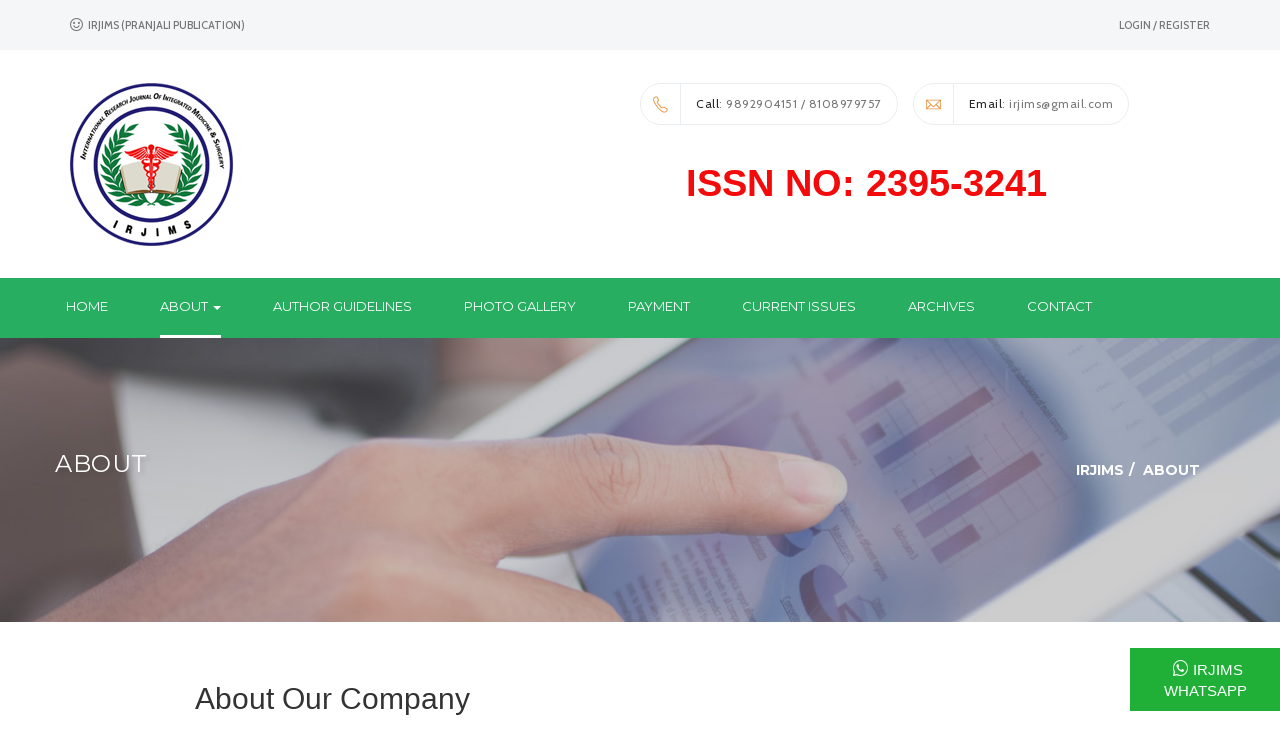

--- FILE ---
content_type: text/html; charset=UTF-8
request_url: http://irjims.in/about/
body_size: 8926
content:
<!DOCTYPE html>
<html lang="en-US" class="no-js no-svg">
<head>
<meta charset="UTF-8">
<meta name="viewport" content="width=device-width, initial-scale=1">
<link rel="profile" href="http://gmpg.org/xfn/11">

<title>About &#8211; IRJIMS</title>
<link rel='dns-prefetch' href='//maps.googleapis.com' />
<link rel='dns-prefetch' href='//fonts.googleapis.com' />
<link rel='dns-prefetch' href='//css.rating-widget.com' />
<link rel='dns-prefetch' href='//s.w.org' />
<link rel="alternate" type="application/rss+xml" title="IRJIMS &raquo; Feed" href="http://irjims.in/feed/" />
<link rel="alternate" type="application/rss+xml" title="IRJIMS &raquo; Comments Feed" href="http://irjims.in/comments/feed/" />
		<script type="text/javascript">
			window._wpemojiSettings = {"baseUrl":"https:\/\/s.w.org\/images\/core\/emoji\/12.0.0-1\/72x72\/","ext":".png","svgUrl":"https:\/\/s.w.org\/images\/core\/emoji\/12.0.0-1\/svg\/","svgExt":".svg","source":{"concatemoji":"http:\/\/irjims.in\/wp-includes\/js\/wp-emoji-release.min.js?ver=5.3.20"}};
			!function(e,a,t){var n,r,o,i=a.createElement("canvas"),p=i.getContext&&i.getContext("2d");function s(e,t){var a=String.fromCharCode;p.clearRect(0,0,i.width,i.height),p.fillText(a.apply(this,e),0,0);e=i.toDataURL();return p.clearRect(0,0,i.width,i.height),p.fillText(a.apply(this,t),0,0),e===i.toDataURL()}function c(e){var t=a.createElement("script");t.src=e,t.defer=t.type="text/javascript",a.getElementsByTagName("head")[0].appendChild(t)}for(o=Array("flag","emoji"),t.supports={everything:!0,everythingExceptFlag:!0},r=0;r<o.length;r++)t.supports[o[r]]=function(e){if(!p||!p.fillText)return!1;switch(p.textBaseline="top",p.font="600 32px Arial",e){case"flag":return s([127987,65039,8205,9895,65039],[127987,65039,8203,9895,65039])?!1:!s([55356,56826,55356,56819],[55356,56826,8203,55356,56819])&&!s([55356,57332,56128,56423,56128,56418,56128,56421,56128,56430,56128,56423,56128,56447],[55356,57332,8203,56128,56423,8203,56128,56418,8203,56128,56421,8203,56128,56430,8203,56128,56423,8203,56128,56447]);case"emoji":return!s([55357,56424,55356,57342,8205,55358,56605,8205,55357,56424,55356,57340],[55357,56424,55356,57342,8203,55358,56605,8203,55357,56424,55356,57340])}return!1}(o[r]),t.supports.everything=t.supports.everything&&t.supports[o[r]],"flag"!==o[r]&&(t.supports.everythingExceptFlag=t.supports.everythingExceptFlag&&t.supports[o[r]]);t.supports.everythingExceptFlag=t.supports.everythingExceptFlag&&!t.supports.flag,t.DOMReady=!1,t.readyCallback=function(){t.DOMReady=!0},t.supports.everything||(n=function(){t.readyCallback()},a.addEventListener?(a.addEventListener("DOMContentLoaded",n,!1),e.addEventListener("load",n,!1)):(e.attachEvent("onload",n),a.attachEvent("onreadystatechange",function(){"complete"===a.readyState&&t.readyCallback()})),(n=t.source||{}).concatemoji?c(n.concatemoji):n.wpemoji&&n.twemoji&&(c(n.twemoji),c(n.wpemoji)))}(window,document,window._wpemojiSettings);
		</script>
		<style type="text/css">
img.wp-smiley,
img.emoji {
	display: inline !important;
	border: none !important;
	box-shadow: none !important;
	height: 1em !important;
	width: 1em !important;
	margin: 0 .07em !important;
	vertical-align: -0.1em !important;
	background: none !important;
	padding: 0 !important;
}
</style>
	<link rel='stylesheet' id='wp-block-library-css'  href='http://irjims.in/wp-includes/css/dist/block-library/style.min.css?ver=5.3.20' type='text/css' media='all' />
<link rel='stylesheet' id='contact-form-7-css'  href='http://irjims.in/wp-content/plugins/contact-form-7/includes/css/styles.css?ver=5.0.2' type='text/css' media='all' />
<link rel='stylesheet' id='rw-site-rating-css'  href='http://irjims.in/wp-content/plugins/rating-widget/resources/css/site-rating.css?ver=3.0.0' type='text/css' media='all' />
<link rel='stylesheet' id='rs-plugin-settings-css'  href='http://irjims.in/wp-content/plugins/revslider/public/assets/css/settings.css?ver=5.4.8' type='text/css' media='all' />
<style id='rs-plugin-settings-inline-css' type='text/css'>
#rs-demo-id {}
</style>
<link rel='stylesheet' id='ow-toolkit-css'  href='http://irjims.in/wp-content/plugins/seowave-toolkit/lib/css/plugin.css?ver=1.0' type='text/css' media='all' />
<link rel='stylesheet' id='woocommerce-layout-css'  href='http://irjims.in/wp-content/plugins/woocommerce/assets/css/woocommerce-layout.css?ver=3.4.3' type='text/css' media='all' />
<link rel='stylesheet' id='woocommerce-smallscreen-css'  href='http://irjims.in/wp-content/plugins/woocommerce/assets/css/woocommerce-smallscreen.css?ver=3.4.3' type='text/css' media='only screen and (max-width: 768px)' />
<link rel='stylesheet' id='woocommerce-general-css'  href='http://irjims.in/wp-content/plugins/woocommerce/assets/css/woocommerce.css?ver=3.4.3' type='text/css' media='all' />
<style id='woocommerce-inline-inline-css' type='text/css'>
.woocommerce form .form-row .required { visibility: visible; }
</style>
<link rel='stylesheet' id='whatsapp-chat-style-css'  href='http://irjims.in/wp-content/plugins/wp-whatsapp-chat/css/style.css?ver=5.3.20' type='text/css' media='all' />
<link rel='stylesheet' id='seowave-fonts-css'  href='https://fonts.googleapis.com/css?family=Montserrat%3A400%2C700%7CDroid+Serif%3A400%2C700%2C400italic%2C700italic%7CCabin%3A400%2C500%2C600%2C700%2C400italic%2C500italic%2C600italic%2C700italic&#038;subset=latin%2Clatin-ext&#038;ver=5.3.20' type='text/css' media='all' />
<!--[if lt IE 9]>
<link rel='stylesheet' id='ie-css-css'  href='http://irjims.in/wp-content/themes/seowave/css/ie.css?ver=5.3.20' type='text/css' media='all' />
<![endif]-->
<link rel='stylesheet' id='dashicons-css'  href='http://irjims.in/wp-includes/css/dashicons.min.css?ver=5.3.20' type='text/css' media='all' />
<link rel='stylesheet' id='genericons-css'  href='http://irjims.in/wp-content/themes/seowave/fonts/genericons.css?ver=5.3.20' type='text/css' media='all' />
<link rel='stylesheet' id='font-awesome-min-css'  href='http://irjims.in/wp-content/themes/seowave/css/font-awesome.min.css?ver=5.3.20' type='text/css' media='all' />
<link rel='stylesheet' id='bootstrap-min-css'  href='http://irjims.in/wp-content/themes/seowave/css/bootstrap.min.css?ver=5.3.20' type='text/css' media='all' />
<link rel='stylesheet' id='owlcarousel-min-css'  href='http://irjims.in/wp-content/themes/seowave/vendors/owl.carousel/css/owl.carousel.min.css?ver=5.3.20' type='text/css' media='all' />
<link rel='stylesheet' id='owlcarousel-theme-css'  href='http://irjims.in/wp-content/themes/seowave/vendors/owl.carousel/css/owl.theme.default.min.css?ver=5.3.20' type='text/css' media='all' />
<link rel='stylesheet' id='flexslider-css'  href='http://irjims.in/wp-content/plugins/js_composer/assets/lib/bower/flexslider/flexslider.min.css?ver=5.5' type='text/css' media='all' />
<link rel='stylesheet' id='seowave-woocommerce-css'  href='http://irjims.in/wp-content/themes/seowave/css/woocommerce.css?ver=5.3.20' type='text/css' media='all' />
<link rel='stylesheet' id='seowave-stylesheet-css'  href='http://irjims.in/wp-content/themes/seowave/style.css?ver=5.3.20' type='text/css' media='all' />
<link rel='stylesheet' id='seowave-responsive-style-css'  href='http://irjims.in/wp-content/themes/seowave/css/responsive.css?ver=5.3.20' type='text/css' media='all' />
<link rel='stylesheet' id='seowave-theme-style-css'  href='http://irjims.in/wp-content/themes/seowave/css/theme.css?ver=5.3.20' type='text/css' media='all' />
<link rel='stylesheet' id='rw_toprated-css'  href='http://css.rating-widget.com/wordpress/toprated.css?ck=Y2026M01D21&#038;ver=3.0.0' type='text/css' media='all' />
<link rel='stylesheet' id='rw_recommendations-css'  href='http://css.rating-widget.com/widget/recommendations.css?ck=Y2026M01D21&#038;ver=3.0.0' type='text/css' media='all' />
<link rel='stylesheet' id='js_composer_front-css'  href='http://irjims.in/wp-content/plugins/js_composer/assets/css/js_composer.min.css?ver=5.5' type='text/css' media='all' />
<script type='text/javascript' src='http://irjims.in/wp-includes/js/jquery/jquery.js?ver=1.12.4-wp'></script>
<script type='text/javascript' src='http://irjims.in/wp-includes/js/jquery/jquery-migrate.min.js?ver=1.4.1'></script>
<script type='text/javascript' src='http://irjims.in/wp-content/plugins/revslider/public/assets/js/jquery.themepunch.tools.min.js?ver=5.4.8'></script>
<script type='text/javascript' src='http://irjims.in/wp-content/plugins/revslider/public/assets/js/jquery.themepunch.revolution.min.js?ver=5.4.8'></script>
<script type='text/javascript' src='https://maps.googleapis.com/maps/api/js?v=3.exp&#038;ver=5.3.20'></script>
<script type='text/javascript' src='http://irjims.in/wp-content/plugins/seowave-toolkit/lib/js/plugin.js?ver=1.0'></script>
<script type='text/javascript'>
/* <![CDATA[ */
var wc_add_to_cart_params = {"ajax_url":"\/wp-admin\/admin-ajax.php","wc_ajax_url":"\/?wc-ajax=%%endpoint%%","i18n_view_cart":"View cart","cart_url":"http:\/\/irjims.in\/cart\/","is_cart":"","cart_redirect_after_add":"no"};
/* ]]> */
</script>
<script type='text/javascript' src='http://irjims.in/wp-content/plugins/woocommerce/assets/js/frontend/add-to-cart.min.js?ver=3.4.3'></script>
<script type='text/javascript' src='http://irjims.in/wp-content/plugins/js_composer/assets/js/vendors/woocommerce-add-to-cart.js?ver=5.5'></script>
<!--[if lt IE 9]>
<script type='text/javascript' src='http://irjims.in/wp-content/themes/seowave/js/html5/respond.min.js?ver=5.3.20'></script>
<![endif]-->
<script type='text/javascript' src='http://irjims.in/wp-content/themes/seowave/vendors/counterup/jquery.counterup.min.js?ver=5.3.20'></script>
<script type='text/javascript' src='http://irjims.in/wp-content/themes/seowave/vendors/waypoints/waypoints.min.js?ver=5.3.20'></script>
<script type='text/javascript' src='http://irjims.in/wp-content/themes/seowave/vendors/isotope/isotope-custom.js?ver=5.3.20'></script>
<script type='text/javascript' src='http://irjims.in/wp-content/themes/seowave/js/bootstrap.min.js?ver=5.3.20'></script>
<script type='text/javascript' src='http://irjims.in/wp-content/themes/seowave/vendors/owl.carousel/js/owl.carousel.min.js?ver=5.3.20'></script>
<script type='text/javascript' src='http://irjims.in/wp-content/themes/seowave/vendors/flexslider/jquery.flexslider-min.js?ver=5.3.20'></script>
<script type='text/javascript' src='http://irjims.in/wp-content/themes/seowave/js/theme.js?ver=5.3.20'></script>
<link rel='https://api.w.org/' href='http://irjims.in/wp-json/' />
<link rel="EditURI" type="application/rsd+xml" title="RSD" href="http://irjims.in/xmlrpc.php?rsd" />
<link rel="wlwmanifest" type="application/wlwmanifest+xml" href="http://irjims.in/wp-includes/wlwmanifest.xml" /> 
<meta name="generator" content="WordPress 5.3.20" />
<meta name="generator" content="WooCommerce 3.4.3" />
<link rel="canonical" href="http://irjims.in/about/" />
<link rel='shortlink' href='http://irjims.in/?p=37' />
<link rel="alternate" type="application/json+oembed" href="http://irjims.in/wp-json/oembed/1.0/embed?url=http%3A%2F%2Firjims.in%2Fabout%2F" />
<link rel="alternate" type="text/xml+oembed" href="http://irjims.in/wp-json/oembed/1.0/embed?url=http%3A%2F%2Firjims.in%2Fabout%2F&#038;format=xml" />
<script type="text/javascript">
(function(url){
	if(/(?:Chrome\/26\.0\.1410\.63 Safari\/537\.31|WordfenceTestMonBot)/.test(navigator.userAgent)){ return; }
	var addEvent = function(evt, handler) {
		if (window.addEventListener) {
			document.addEventListener(evt, handler, false);
		} else if (window.attachEvent) {
			document.attachEvent('on' + evt, handler);
		}
	};
	var removeEvent = function(evt, handler) {
		if (window.removeEventListener) {
			document.removeEventListener(evt, handler, false);
		} else if (window.detachEvent) {
			document.detachEvent('on' + evt, handler);
		}
	};
	var evts = 'contextmenu dblclick drag dragend dragenter dragleave dragover dragstart drop keydown keypress keyup mousedown mousemove mouseout mouseover mouseup mousewheel scroll'.split(' ');
	var logHuman = function() {
		if (window.wfLogHumanRan) { return; }
		window.wfLogHumanRan = true;
		var wfscr = document.createElement('script');
		wfscr.type = 'text/javascript';
		wfscr.async = true;
		wfscr.src = url + '&r=' + Math.random();
		(document.getElementsByTagName('head')[0]||document.getElementsByTagName('body')[0]).appendChild(wfscr);
		for (var i = 0; i < evts.length; i++) {
			removeEvent(evts[i], logHuman);
		}
	};
	for (var i = 0; i < evts.length; i++) {
		addEvent(evts[i], logHuman);
	}
})('//irjims.in/?wordfence_lh=1&hid=FDF1D90300DA3248138C1869669A38F8');
</script>	<noscript><style>.woocommerce-product-gallery{ opacity: 1 !important; }</style></noscript>
	<meta name="generator" content="Powered by WPBakery Page Builder - drag and drop page builder for WordPress."/>
<!--[if lte IE 9]><link rel="stylesheet" type="text/css" href="http://irjims.in/wp-content/plugins/js_composer/assets/css/vc_lte_ie9.min.css" media="screen"><![endif]--><meta name="generator" content="Powered by Slider Revolution 5.4.8 - responsive, Mobile-Friendly Slider Plugin for WordPress with comfortable drag and drop interface." />
<script type="text/javascript">function setREVStartSize(e){									
						try{ e.c=jQuery(e.c);var i=jQuery(window).width(),t=9999,r=0,n=0,l=0,f=0,s=0,h=0;
							if(e.responsiveLevels&&(jQuery.each(e.responsiveLevels,function(e,f){f>i&&(t=r=f,l=e),i>f&&f>r&&(r=f,n=e)}),t>r&&(l=n)),f=e.gridheight[l]||e.gridheight[0]||e.gridheight,s=e.gridwidth[l]||e.gridwidth[0]||e.gridwidth,h=i/s,h=h>1?1:h,f=Math.round(h*f),"fullscreen"==e.sliderLayout){var u=(e.c.width(),jQuery(window).height());if(void 0!=e.fullScreenOffsetContainer){var c=e.fullScreenOffsetContainer.split(",");if (c) jQuery.each(c,function(e,i){u=jQuery(i).length>0?u-jQuery(i).outerHeight(!0):u}),e.fullScreenOffset.split("%").length>1&&void 0!=e.fullScreenOffset&&e.fullScreenOffset.length>0?u-=jQuery(window).height()*parseInt(e.fullScreenOffset,0)/100:void 0!=e.fullScreenOffset&&e.fullScreenOffset.length>0&&(u-=parseInt(e.fullScreenOffset,0))}f=u}else void 0!=e.minHeight&&f<e.minHeight&&(f=e.minHeight);e.c.closest(".rev_slider_wrapper").css({height:f})					
						}catch(d){console.log("Failure at Presize of Slider:"+d)}						
					};</script>
<style type="text/css" data-type="vc_shortcodes-custom-css">.vc_custom_1532606826168{padding-top: 40px !important;padding-right: 40px !important;padding-bottom: 40px !important;padding-left: 40px !important;}.vc_custom_1532607411109{padding-top: 40px !important;padding-right: 40px !important;padding-bottom: 40px !important;padding-left: 40px !important;}</style><noscript><style type="text/css"> .wpb_animate_when_almost_visible { opacity: 1; }</style></noscript></head>
<body class="page-template-default page page-id-37 woocommerce-no-js singular default wpb-js-composer js-comp-ver-5.5 vc_responsive">
	<header class="row header-main container-fluid no-padding">
		<div class="top_row container-fluid no-padding">
			<div class="container">
				<div class="col-sm-6 col-xs-12 tagLine"><i class="fa fa-smile-o"></i>IRJIMS (Pranjali Publication)</div>				<div class="col-sm-6 col-xs-12">
					<ul class="nav navbar-right">
						<li>
																	<a href="http://irjims.in/my-account/" title="Login / Register">Login / Register</a>
																</li>
					</ul>
				</div>
			</div>
		</div>
		
		<!--Top Row-->
		<div class="logo_row container-fluid">
			<div class="container">
				<div class="logo-block">
					<div class="col-sm-6"> 
														<a class="logo" href="http://irjims.in/"><img src="https://irjims.in/wp-content/uploads/2018/07/11.png" alt=""/></a>
													</div>
					<div class="col-sm-6">
						<ul class="nav">
															<li>
									<a href="#">
										<span class="icon phone"></span>
										<span class="first-word">Call</span>: 9892904151 / 8108979757									</a>
								</li>
																<li>
									<a href="mailto:irjims@gmail.com">
										<span class="icon email"></span>
										<span class="first-word">Email</span>: irjims@gmail.com									</a>
								</li>
							<li>
								<p style="font-size: 38px;margin: 31px;font-weight: bold;color: #f30a0a;">
									ISSN NO: 2395-3241
								</p>	
								</li>
														</ul>
					</div>
				</div>
			</div>
		</div>
		
		<!--Logo Row-->
		<nav class="menu_row">
			<div class="container">
				<div class="row">
					<div class="search_form_area col-md-5 no-padding" style="display:none;">
						 <div class="col-md-12 col-sm-12 no-padding"><form role="search" method="get" id="searchform" class="searchform" action="http://irjims.in/" >
	<div class="input-group">
	<input type="text" name="s" id="s" placeholder="Search Post Here..." class="form-control" required>
	<span class="input-group-btn">
		<button class="btn btn-default" type="submit"><i class="fa fa-search"></i></button>
	</span>
	</div><!-- /input-group -->
	</form></div> 					</div>
					<!--Search And Analysis-->
					<div class="menu_area col-md-12 no-padding">
						<button class="btn btn-primary visible-xs" type="button" data-toggle="collapse" data-target="#mainMenu" aria-expanded="false" aria-controls="mainMenu"> 
							<i class="glyphicon glyphicon-th-large"></i> 
							 Menu						</button>
						<div class="collapse navbar-collapse no-left-padding" id="mainMenu">
							<ul id="menu-main-menu" class="nav navbar-nav"><li id="menu-item-315" class="menu-item menu-item-type-custom menu-item-object-custom menu-item-home menu-item-315"><a title="Home" href="http://irjims.in">Home</a></li>
<li id="menu-item-416" class="menu-item menu-item-type-post_type menu-item-object-page current-menu-item page_item page-item-37 current_page_item current-menu-ancestor current-menu-parent current_page_parent current_page_ancestor menu-item-has-children menu-item-416 dropdown active"><a title="About" href="http://irjims.in/about/" class="dropdown-toggle" aria-haspopup="true">About <span class="caret"></span></a><i class='ddl-switch fa fa-angle-down'></i>

<ul role="menu" class=" dropdown-menu">
	<li id="menu-item-485" class="menu-item menu-item-type-post_type menu-item-object-page current-menu-item page_item page-item-37 current_page_item menu-item-485 active"><a title="About Us" href="http://irjims.in/about/">About Us</a></li>
	<li id="menu-item-536" class="menu-item menu-item-type-post_type menu-item-object-page menu-item-536"><a title="Editorial Board" href="http://irjims.in/editorial-board/">Editorial Board</a></li>
</ul>
</li>
<li id="menu-item-563" class="menu-item menu-item-type-post_type menu-item-object-page menu-item-563"><a title="Author Guidelines" href="http://irjims.in/author-guidelines/">Author Guidelines</a></li>
<li id="menu-item-599" class="menu-item menu-item-type-post_type menu-item-object-page menu-item-599"><a title="Photo Gallery" href="http://irjims.in/photo-gallery/">Photo Gallery</a></li>
<li id="menu-item-600" class="menu-item menu-item-type-post_type menu-item-object-page menu-item-600"><a title="Payment" href="http://irjims.in/payment/">Payment</a></li>
<li id="menu-item-553" class="menu-item menu-item-type-taxonomy menu-item-object-category menu-item-553"><a title="Current Issues" href="http://irjims.in/category/current-issues/">Current Issues</a></li>
<li id="menu-item-489" class="menu-item menu-item-type-custom menu-item-object-custom menu-item-489"><a title="Archives" href="#">Archives</a></li>
<li id="menu-item-420" class="menu-item menu-item-type-post_type menu-item-object-page menu-item-420"><a title="Contact" href="http://irjims.in/contact/">Contact</a></li>
</ul>						</div>
					</div>
				<!--Menu Area--> 
				</div>
			</div>
		</nav>
	<!--Menu Row--> 
	</header>
				<div class="page-banner" style="background-image: url(http://irjims.in/wp-content/themes/seowave/images/page-cover.jpg);">
				<div class="page-heading">
					<div class="container">
						<div class="page-title pull-left no-padding">
							<h3>
								About							</h3>
						</div>
														<div id="page-breadcrumb" class="page-breadcrumb">
									<ol class="breadcrumb breadcrumb-inner m_b">
										<!-- Breadcrumb NavXT 6.1.0 -->
<span property="itemListElement" typeof="ListItem"><a property="item" typeof="WebPage" title="Go to IRJIMS." href="http://irjims.in" class="home"><span property="name">IRJIMS</span></a><meta property="position" content="1"></span> &gt; <span property="itemListElement" typeof="ListItem"><span property="name">About</span><meta property="position" content="2"></span>									</ol>
								</div>
													</div>
				</div>
			</div>
			
			<main id="main" class="site-main no-padding no-margin">

	<div class="page-content">

		<div class="container-fluid no-padding">

			<div class="content-area full-content col-md-12">
				
<article id="post-37" class="post-37 page type-page status-publish hentry">

	
	<div class="entry-content">

		<div class="vc_row wpb_row vc_row-fluid vc_custom_1532606826168"><div class="wpb_column vc_column_container vc_col-sm-6"><div class="vc_column-inner "><div class="wpb_wrapper"><h2 style="text-align: center" class="vc_custom_heading" >About Our Company</h2>
	<div class="wpb_text_column wpb_content_element " >
		<div class="wpb_wrapper">
			<p align="justify">International Research Journal of Integrated Medicine &amp; Surgery (IRJIMS) is a multidisciplinary international peer reviewed quarterly open access online publication of Pranjali Publication House. The aim of the journal is to provide platform for researchers to disseminate empirical research findings which are going on all around the world.</p>
<p align="justify">IRJIMS has visualization to publish research articles in the field of Ayurved, Siddha, Yoga, Naturopathy, Unani , Homeopathy, Allopathy, Pharmaceutical science &amp; Allied Health Sciences. The journal invites.</p>
<p><span lang="EN-US">1) Original Research Articles</span></p>
<p><span lang="EN-US">2) Review Article</span></p>
<p><span lang="EN-US">3) Case Reports</span></p>
<p><span lang="EN-US">4) Book Reviews</span></p>
<p>5) Letter to the Correspondence</p>

		</div>
	</div>
</div></div></div><div class="wpb_column vc_column_container vc_col-sm-6"><div class="vc_column-inner "><div class="wpb_wrapper">
	<div  class="wpb_single_image wpb_content_element vc_align_right">
		
		<figure class="wpb_wrapper vc_figure">
			<div class="vc_single_image-wrapper vc_box_border  vc_box_border_grey"></div>
		</figure>
	</div>
</div></div></div></div><div class="vc_row wpb_row vc_row-fluid vc_custom_1532607411109"><div class="wpb_column vc_column_container vc_col-sm-12"><div class="vc_column-inner "><div class="wpb_wrapper">
	<div class="wpb_text_column wpb_content_element " >
		<div class="wpb_wrapper">
			<p align="justify">Today 13/05/2015 We launched International Research Journal Of Integrated Medicines &amp; Surgery [IRJIMS-Pranjali Publication]. It was inaugurated by Honorable Prof. Dr. Arun Jamkar(Vice Chancellor MUHS, Nashik) in presence of Dr. Satish Dumbre(Dean Faculty of Ayurveda and Unani, MUHS, Nashik), Dr.Shrikant Deshmukh(CCIM Member), Dr. Hasan(CCIM Member).</p>
<p><strong><i>Prof. Dr.Ashok Damaji Ramteke  </i></strong>(<span lang="EN-IN">M.D. Ayu (Dravyaguna)</span>) &#8211; Chief Editor</p>
<p><strong><i>Mrs. Ujwala A. Ramteke</i></strong><span class="apple-converted-space"><i>  </i></span>(B.A.) &#8211; Associate Editor</p>
<p><strong><i><span lang="EN-IN">Shri. Aniket A. Ramteke </span></i></strong><span class="apple-converted-space"><span lang="EN-IN"> </span></span><span lang="EN-IN">(B.com(A&amp;F), C.A. Article Assistant) &#8211; Executive Editor</span></p>
<p><em><strong>Dr. Rajashree .G. Gavand M.D. Ayu</strong></em> (Dravyaguna) &#8211; (Associate Editor)</p>
<p><em><strong>Dr. Shrikant Hadole M.D. Ayu</strong></em> (Dravyaguna) &#8211; (Associate Editor)</p>

		</div>
	</div>
</div></div></div></div>

		
	</div><!-- .entry-content -->

	
</article><!-- #post-## -->			</div>

			
		</div><!-- .container /- -->

	</div><!-- Page Content /- -->

</main><!-- .site-main -->

	<footer class="row">
		<div class="m0 top_footer">
			<div class="container">
				<div class="row footer_widgets">
											<div class="col-sm-4 footer_widget">
							<aside id="text-2" class="widget widget_text"><h4>About Company</h4><hr>			<div class="textwidget"><p>IRJIMS has visualization to publish research articles in the field of Ayurved, Siddha, Yoga, Naturopathy, Unani , Homeopathy, Allopathy, Pharmaceutical science &amp; Allied Health Sciences. The journal invites.<br />
<a href="http://irjims.in/disclaimer/">Disclaimer</a> | <a href="http://irjims.in/privacy-policy-2/">Privacy Policy</a></p>
</div>
		</aside><aside id="social_icons-1" class="widget widget_social_icons">		<ul class="socials">
			<li><a target="_blank" href="#"><i class="fa fa-facebook"></i></a></li>			<li><a target="_blank" href="#"><i class="fa fa-twitter"></i></a></li>			<li><a target="_blank" href="#"><i class="fa fa-google-plus"></i></a></li>			<li><a target="_blank" href="#"><i class="fa fa-instagram"></i></a></li>			<li><a target="_blank" href="#"><i class="fa fa-linkedin"></i></a></li>					</ul>
		</aside>						</div>
												<div class="col-sm-4 footer_widget">
							<aside id="facebook_page_plugin_widget-2" class="widget widget_facebook_page_plugin_widget"><h4>Facebook Post</h4><hr><div class="cameronjonesweb_facebook_page_plugin" data-version="1.6.3" data-implementation="widget" id="VbTREdfaHQMihnI"><div id="fb-root"></div><script>(function(d, s, id) {var js, fjs = d.getElementsByTagName(s)[0];if (d.getElementById(id)) return;js = d.createElement(s); js.id = id;js.src = "//connect.facebook.net/en_US/sdk.js#xfbml=1&version=v2.12&appId=846690882110183";fjs.parentNode.insertBefore(js, fjs);	}(document, 'script', 'facebook-jssdk'));</script><div class="fb-page" data-href="https://facebook.com/I-R-J-I-M-S-207655643259770/"  data-width="350" data-max-width="350" data-height="400" data-hide-cover="false" data-show-facepile="true" data-tabs="timeline,events,messages" data-hide-cta="false" data-small-header="false" data-adapt-container-width="true"><div class="fb-xfbml-parse-ignore"><blockquote cite="https://www.facebook.com/I-R-J-I-M-S-207655643259770/"><a href="https://www.facebook.com/I-R-J-I-M-S-207655643259770/">https://www.facebook.com/I-R-J-I-M-S-207655643259770/</a></blockquote></div></div></div></aside>						</div>
												<div class="col-sm-4 footer_widget">
							<aside id="text-3" class="widget widget_text"><h4>Get Free Quote</h4><hr>			<div class="textwidget"><div role="form" class="wpcf7" id="wpcf7-f337-o1" lang="en-US" dir="ltr">
<div class="screen-reader-response"></div>
<form action="/about/#wpcf7-f337-o1" method="post" class="wpcf7-form" novalidate="novalidate">
<div style="display: none;">
<input type="hidden" name="_wpcf7" value="337" />
<input type="hidden" name="_wpcf7_version" value="5.0.2" />
<input type="hidden" name="_wpcf7_locale" value="en_US" />
<input type="hidden" name="_wpcf7_unit_tag" value="wpcf7-f337-o1" />
<input type="hidden" name="_wpcf7_container_post" value="0" />
</div>
<div class="quote-form">
<div class="form-content">
		<span class="wpcf7-form-control-wrap your-name"><input type="text" name="your-name" value="" size="40" class="wpcf7-form-control wpcf7-text wpcf7-validates-as-required" aria-required="true" aria-invalid="false" placeholder="Name" /></span>
	</div>
<div class="form-content">
		<span class="wpcf7-form-control-wrap your-email"><input type="email" name="your-email" value="" size="40" class="wpcf7-form-control wpcf7-text wpcf7-email wpcf7-validates-as-required wpcf7-validates-as-email" aria-required="true" aria-invalid="false" placeholder="Email" /></span>
	</div>
<div class="form-content web-url">
		<span class="wpcf7-form-control-wrap your-website"><input type="text" name="your-website" value="" size="40" class="wpcf7-form-control wpcf7-text" aria-invalid="false" placeholder="Website url" /></span>
	</div>
<div class="submit-btn">
<div>
		<input type="submit" value="Get Quote" class="wpcf7-form-control wpcf7-submit" /></div>
</p></div>
</div>
<div class="wpcf7-response-output wpcf7-display-none"></div></form></div></div>
		</aside>						</div>
						
				</div>
				
				<div class="row footer_widgets2 m0">
					<ul class="nav nav-justified">
													<li><p><img src="http://irjims.in/wp-content/themes/seowave/images/icons/footer/call.png" alt=""><strong>Call: </strong>9892904151 / 8108979757</p></li>
														<li><a href="irjims@gmail.com"> <img src="http://irjims.in/wp-content/themes/seowave/images/icons/footer/mail.png" alt=""><strong>Email: </strong>irjims@gmail.com</a></li>
														<li><p><img src="http://irjims.in/wp-content/themes/seowave/images/icons/footer/fax.png" alt=""><strong>Fax: </strong>+(61) 123 456 7890</p></li>
												</ul>
				</div>
				
			</div>
		</div>
		<div class="row copyright m0"><p>Copyright © <span class="ast-footer-site-title">IRJIMS</span> | Crafted with <span style="color: red;">♥ </span> <a href="https://www.firstwebindia.com">First Web India</a></p>
</div>
	</footer>
	
<div id="wacht-baixo">
<a href="https://web.whatsapp.com/send?phone=+91 7977015552&text=" onclick="gtag('event', 'WhatsApp', {'event_action': 'whatsapp_chat', 'event_category': 'Chat', 'event_label': 'Chat_WhatsApp'});" target="_blank">IRJIMS WHATSAPP</a></div>
	<script type="text/javascript">
		var c = document.body.className;
		c = c.replace(/woocommerce-no-js/, 'woocommerce-js');
		document.body.className = c;
	</script>
	<script type='text/javascript'>
/* <![CDATA[ */
var wpcf7 = {"apiSettings":{"root":"http:\/\/irjims.in\/wp-json\/contact-form-7\/v1","namespace":"contact-form-7\/v1"},"recaptcha":{"messages":{"empty":"Please verify that you are not a robot."}}};
/* ]]> */
</script>
<script type='text/javascript' src='http://irjims.in/wp-content/plugins/contact-form-7/includes/js/scripts.js?ver=5.0.2'></script>
<script type='text/javascript' src='http://irjims.in/wp-content/plugins/woocommerce/assets/js/jquery-blockui/jquery.blockUI.min.js?ver=2.70'></script>
<script type='text/javascript' src='http://irjims.in/wp-content/plugins/woocommerce/assets/js/js-cookie/js.cookie.min.js?ver=2.1.4'></script>
<script type='text/javascript'>
/* <![CDATA[ */
var woocommerce_params = {"ajax_url":"\/wp-admin\/admin-ajax.php","wc_ajax_url":"\/?wc-ajax=%%endpoint%%"};
/* ]]> */
</script>
<script type='text/javascript' src='http://irjims.in/wp-content/plugins/woocommerce/assets/js/frontend/woocommerce.min.js?ver=3.4.3'></script>
<script type='text/javascript'>
/* <![CDATA[ */
var wc_cart_fragments_params = {"ajax_url":"\/wp-admin\/admin-ajax.php","wc_ajax_url":"\/?wc-ajax=%%endpoint%%","cart_hash_key":"wc_cart_hash_ce8a7e8bfc71c26fe21a974153467f0a","fragment_name":"wc_fragments_ce8a7e8bfc71c26fe21a974153467f0a"};
/* ]]> */
</script>
<script type='text/javascript' src='http://irjims.in/wp-content/plugins/woocommerce/assets/js/frontend/cart-fragments.min.js?ver=3.4.3'></script>
<script type='text/javascript' src='http://irjims.in/wp-includes/js/wp-embed.min.js?ver=5.3.20'></script>
<script type='text/javascript' src='http://irjims.in/wp-content/plugins/js_composer/assets/js/dist/js_composer_front.min.js?ver=5.5'></script>
<script type='text/javascript'>
/* <![CDATA[ */
var facebook_page_plugin_language = {"language":"en_US"};
/* ]]> */
</script>
<script type='text/javascript' src='http://irjims.in/wp-content/plugins/facebook-page-feed-graph-api/js/sdk.js'></script>
<script type='text/javascript' src='http://irjims.in/wp-content/plugins/facebook-page-feed-graph-api/js/responsive.min.js'></script>
</body>
</html>

--- FILE ---
content_type: text/css
request_url: http://irjims.in/wp-content/plugins/seowave-toolkit/lib/css/plugin.css?ver=1.0
body_size: 160
content:
/*
	Section Stylesheet
*/

/* ## Map Section ## */
.map{
	position: relative;
}
.map-canvas {
	border: medium none;
	height: 470px;
	width: 100%;	
}

--- FILE ---
content_type: text/css
request_url: http://irjims.in/wp-content/themes/seowave/css/woocommerce.css?ver=5.3.20
body_size: 17633
content:
.woocommerce ul.products li.product, 
.woocommerce-page ul.products li.product {
	box-sizing: border-box;
	float: left;
	width: 50%;
	margin: 0 0 50px 0;
	padding: 0 25px;
}
.woocommerce .products ul, 
.woocommerce ul.products {
	margin: 0 -25px;
}
.woocommerce ul.products li.product .products-inner,
.woocommerce-page ul.products li.product .products-inner {
	width: 100%;
}
.woocommerce ul.products li.product .products-inner,
.woocommerce-page ul.products li.product .products-inner,
.woocommerce div.product div.images {
	background-color: #E2E2E2;
	display: inline-block;
	padding: 50px 20px;
	position: relative;
}
.woocommerce ul.products li.product .product-img-hover, 
.woocommerce-page ul.products li.product .product-img-hover,
.woocommerce ul.products li.product .products-details-inner, 
.woocommerce-page ul.products li.product .products-details-inner {
	box-sizing: border-box;
	float: left;
	width: 50%;
	padding: 0 10px;
}
.woocommerce ul.products li.product .onsale {
	top: 20px;
	right: 25px;
}
.woocommerce ul.products li.product h3, 
.woocommerce ul.products li.product h3 a {
	color: #000000;
}
.woocommerce ul.products li.product h3 {
    font-family: "Cabin",sans-serif;
    font-size: 20px;
    line-height: 26px;
    margin-bottom: 20px;
    margin-top: 0px;
	text-transform: uppercase;
}
.woocommerce ul.products li.product .price {
	color: #f08a47;
    font-family: "Montserrat",sans-serif;
    font-size: 40px;
    letter-spacing: 0.2px;
    line-height: 1;
    margin: 0 0 25px 0;
}
.woocommerce ul.products li.product .price del {
	display: inline-block;
	margin-right: 10px;
}
.woocommerce #respond input#submit, 
.woocommerce a.button, 
.woocommerce button.button, 
.woocommerce input.button {
	background: #ffffff none repeat scroll 0 0;
    border: 1px solid #dadada;
    border-radius: 25px;
    color: #232323;
    display: inline-block;
    font-family: "Montserrat",sans-serif;
    font-size: 12px;
    font-weight: bold;
    letter-spacing: 1.5px;
    line-height: 35px;
    padding: 1px 20px;
}
.woocommerce #respond input#submit:hover, 
.woocommerce a.button:hover, 
.woocommerce button.button:hover, 
.woocommerce input.button:hover {
	background-color: rgba(0, 0, 0, 0);
    border: 2px solid #27ae61;
    padding-left: 20px;
    padding-right: 20px;
}
.woocommerce ul.products li.product a img,
.woocommerce div.product div.images img {
	width: auto;
	margin: 0 auto 10px;
}

/* -- Single Product */
.woocommerce .product .summary  .product_title {
	color: #232323;
    font-family: "Cabin",sans-serif;
    font-size: 20px;
    letter-spacing: 0.5px;
    line-height: 25px;
    margin: 25px 0 10px;
    text-transform: uppercase;
}
.woocommerce .product .summary  p.price, 
.woocommerce .product .summary  span.price {
	color: #e99443;
    font-family: "Cabin",sans-serif;
    font-size: 16px;
    line-height: 25px;
    margin-bottom: 20px;
    margin-top: 0;
}
.woocommerce .product .summary  .summary-inner div p {
	border-top: 1px solid #e8e8e8;
    color: #777777;
    font-family: "Droid Serif",serif;
    font-size: 13px;
    line-height: 24px;
    padding: 15px 0;
}

.reviews-rating {
	border-top: 1px solid #e8e8e8;
	border-bottom: 1px solid #e8e8e8;
	margin-bottom: 30px;
}
.reviews-rating a {
	font-family: "Cabin",sans-serif;
    letter-spacing: 0.5px;
    line-height: 38px;
	color: #333;
}
.woocommerce .reviews-rating  .star-rating,
.woocommerce .comment-text .star-rating {
	width: 6.4em;
}
.reviews-rating .woocommerce-product-rating {
	float: right;
	margin-bottom: 0;
}
.reviews-rating .woocommerce-product-rating .star-rating {
	font-size: 14px;
	margin-top: 13px;
}
.woocommerce .reviews-rating .star-rating::before,
.woocommerce .comment-text .star-rating::before {
	content: "s s s s s";
	color: #777;
}
.woocommerce .reviews-rating .star-rating span::before,
.woocommerce .comment-text .star-rating span::before {
	content: "s s s s s";
	color: #e99443;
}
.woocommerce div.product .summary form.cart div.quantity {
	margin-top: 12px;
	margin-right: 30px;
}
.woocommerce div.product .summary form.cart .button {
	border: 3px solid #27ae61;
	background-color: transparent;
	color: #27ae61;
	transition: none;
}
.woocommerce div.product .summary form.cart .button:hover {
	transition: none;
}
.wc-tab .comment-form-rating .stars a {
	color: #777;
}
.wc-tab .comment-form-rating .stars a:hover {
	color: #e99443;
}
.woocommerce #respond input#submit, 
.woocommerce a.button, 
.woocommerce button.button, 
.woocommerce input.button {
	border-width: 2px;
	padding-top: 0 !important;
	padding-bottom: 0 !important;
}
.product_meta span {
	font-size: 15px;
	font-weight: bold;
}
.product_meta span a {
	color: #777;
	text-decoration: none;
}
.product_meta span a:hover {
	color: #27ae61;
}
/* -- Reviews Tabs */
.woocommerce div.product .woocommerce-tabs  {
	margin-bottom: 75px;
}
.woocommerce div.product .woocommerce-tabs ul.tabs {
	padding-left: 0;
	margin-bottom: 0;
	border-bottom: none;
}
.woocommerce div.product .woocommerce-tabs ul.tabs::before {
	border-bottom-color: #e8e8e8;
}
.woocommerce div.product .woocommerce-tabs ul.tabs li {
	padding: 0;
	border-radius: 0;
	border: 1px solid #e8e8e8;
	margin: 0;
	float: left;
	background-color: transparent;
}
.woocommerce div.product .woocommerce-tabs ul.tabs li::after, 
.woocommerce div.product .woocommerce-tabs ul.tabs li::before {
	display: none;
}
.woocommerce div.product .woocommerce-tabs ul.tabs li a {
	color: #232323;
    font-family: "Droid Serif",serif;
    line-height: 40px;
	font-weight: normal;
    margin: 0;
    padding: 0 38px;
    transition: all 300ms ease-in-out 0s;
	font-size: 14px;
	border-top: 3px solid transparent
}
.woocommerce div.product .woocommerce-tabs ul.tabs li a:hover,
.woocommerce div.product .woocommerce-tabs ul.tabs li a:focus {
	background-color: #EEEEEE;
}
.woocommerce div.product .woocommerce-tabs ul.tabs li.active a {
	border-top-color: #27ae61;
}
.woocommerce div.product .woocommerce-tabs ul.tabs li.active a:hover,
.woocommerce div.product .woocommerce-tabs ul.tabs li.active a:focus {
	background-color: transparent;
}
.woocommerce div.product .woocommerce-tabs .panel {
	padding: 30px;
	border: 1px solid #e8e8e8;
	border-top: none;
}
.wc-tab h2 {
	color: #232323;
    font-family: "Cabin",sans-serif;
    font-size: 22px;
    letter-spacing: 0.4px;
    line-height: 24px;
    margin-bottom: 40px;
}
.wc-tab p {
	color: #777777;
    font-family: "Droid Serif",serif;
    letter-spacing: 0.5px;
    line-height: 26px;
}
.single-product .page-content {
	padding: 0 15px;
}

.product-related h2,
.cart_totals h2,
.cross-sells h2 {
	font-family: "Cabin",sans-serif;
    letter-spacing: 0.5px;
    line-height: 24px;	
	font-size: 24px;
	position: relative;
}
.cart_totals h2,
.cross-sells h2 {
	margin-bottom: 20px;
}
.product-related h2::after {
    background: #e99544 none repeat scroll 0 0;
    content: "";
    display: block;
    height: 2px;
    margin: 10px 0 45px;
    width: 40px;
}

/* -- Cart */
.woocommerce-cart table.shop_table {
	border-radius: 0;
}
.woocommerce-cart table.shop_table,
.woocommerce-cart table.shop_table tr {
	border: 1px solid #e8e8e8;
}
.woocommerce table.shop_table.cart td {
	border-top: 1px solid #e8e8e8;
	padding-top: 25px;
	padding-bottom: 25px;
}
.woocommerce-cart table.cart .product-name a {
	font-family: "Cabin",sans-serif;
	font-size: 14px;
	font-weight: 600;
    letter-spacing: 0.5px;
    line-height: 24px;	
	position: relative;	
	color: #000;
	text-decoration: none;
}
.product-price .amount,
.product-subtotal .amount,
.order-total .amount {
	color: #e99443;
	font-family: "Cabin",sans-serif;
	font-size: 16px;
	font-weight: 600;
}
.woocommerce-cart table.cart td.actions .coupon .input-text {
	padding-bottom: 12px;
	padding-top: 12px;
	margin-right: 25px; 
	width: auto;
}
.woocommerce-cart table.cart input {
	line-height: 40px;
}
.woocommerce-cart .wc-proceed-to-checkout a.checkout-button {
	background-color: transparent;
	color: #777;
	border: 3px solid #e8e8e8;
	padding: 0;
	font-size: 16px;
}
.woocommerce-cart .wc-proceed-to-checkout a.checkout-button:hover {
	border-color: #27ae61;
	background-color: transparent;
	color: #777;
}
.woocommerce .cart-collaterals .cross-sells ul.products li, 
.woocommerce-page .cart-collaterals .cross-sells ul.products li {
	width: 100%;
}
.woocommerce-checkout .woocommerce p {
	color: #777;
	font-family: "Cabin",sans-serif;
	font-size: 16px;
}
.woocommerce-checkout .woocommerce .woocommerce-thankyou-order-received {
	color: #e99443;
	font-family: "Cabin",sans-serif;
	font-size: 24px;
	font-weight: 600;
	text-align: center;
}
.woocommerce-thankyou-order-details {
	padding-left: 0;
	border-left: 1px solid #e8e8e8; 
	border-right: 1px solid #e8e8e8; 
}
.woocommerce .order_details li {
	display: inline-block;
	width: 25%;
	box-sizing: border-box;
	margin: 0;
	padding: 20px 15px 15px;
	text-align: center;
	border-right: 1px solid #e8e8e8;
	border-top: 1px solid #e8e8e8;
	border-bottom: 1px solid #e8e8e8;
}
.woocommerce .order_details li:last-of-type {
	border-right: none;
	border-top: 1px solid #e8e8e8;
	border-bottom: 1px solid #e8e8e8;
}
.woocommerce .order_details li strong {
	color: #27ae61;
	margin-top: 10px;
}
.woocommerce-checkout .woocommerce h2 {
	font-family: "Cabin",sans-serif;
    font-size: 24px;
    letter-spacing: 0.5px;
    line-height: 24px;
    position: relative;
}
.woocommerce-checkout .woocommerce h2::after {
    background: #e99544 none repeat scroll 0 0;
    content: "";
    display: block;
    height: 2px;
    margin: 10px 0 45px;
    width: 40px;
}
.shop_table.order_details a {
	color: #27ae61;
	font-size: 16px;
	font-weight: 500;
}

.woocommerce-checkout .woocommerce address {
	font-family: "Cabin",sans-serif;
    font-size: 16px;
    letter-spacing: 0.5px;
    line-height: 30px;
	font-style: normal;
	color: #000;
}

.shop_table.shop_table_responsive.cart {
	margin-top: 55px;
}

.woocommerce-checkout .woocommerce-billing-fields h3,
.woocommerce-checkout .woocommerce-shipping-fields h3,
.woocommerce-checkout > h3#order_review_heading {
	font-family: "Cabin",sans-serif;
    font-size: 32px;
    font-weight: 500;
    line-height: 1;
    margin-bottom: 0;
    margin-top: 0;
}
.woocommerce-checkout .woocommerce-billing-fields h3::after,
.woocommerce-checkout .woocommerce-shipping-fields h3::after,
.woocommerce-checkout > h3#order_review_heading::after {
    background: #ea9c50 none repeat scroll 0 0;
    content: "";
    display: block;
    height: 2px;
    margin: 15px 0 45px;
    width: 40px;
}
.woocommerce-checkout .woocommerce form .form-row-first, 
.woocommerce-checkout .woocommerce form .form-row-last, 
.woocommerce-checkout .woocommerce-page form .form-row-first, 
.woocommerce-checkout .woocommerce-page form .form-row-last {
	width: 49%;
}
.woocommerce-checkout .woocommerce-billing-fields label {
	font-family: "Droid Serif",serif;
    font-size: 13px;
    letter-spacing: 1px;
    line-height: 1;
    margin-bottom: 8px;
	color: #333333;
}
.woocommerce-checkout .woocommerce form .form-row input.input-text, 
.woocommerce-checkout .woocommerce form .form-row textarea {
	border: 1px solid #e7e7e7;
    border-radius: 0;
    box-shadow: none;
    height: 40px;
	margin-bottom: 15px;
    padding: 0 15px;
}
.woocommerce-checkout .woocommerce form .form-row.woocommerce-validated .select2-container, 
.woocommerce-checkout .woocommerce form .form-row.woocommerce-validated input.input-text, 
.woocommerce-checkout .woocommerce form .form-row.woocommerce-validated select {
	border: 1px solid #e7e7e7;
    border-radius: 0;
}
.woocommerce-checkout .select2-container .select2-choice {
	border: none;
}
.woocommerce-checkout .woocommerce form .form-row textarea {
	height: 120px;
	padding-top: 15px;
	padding-bottom: 15px;
}
.woocommerce-checkout .woocommerce form .form-row input.input-text:focus, 
.woocommerce-checkout .woocommerce form .form-row textarea:focus {
	border-color: #66afe9;
    box-shadow: 0 1px 1px rgba(0, 0, 0, 0.075) inset, 0 0 8px rgba(102, 175, 233, 0.6);
    outline: 0 none;
}
.woocommerce-checkout .place-order input.button[disabled="disabled"],
.woocommerce-checkout .place-order input.button:hover[disabled="disabled"],
.woocommerce-checkout .place-order input.button,
.woocommerce-checkout .place-order input.button:hover {
	background-color: transparent;
	color: #27ae61;
	border-color: #27ae61;
}
.woocommerce .woocommerce-message {
	margin-top: 40px !important;
}
.woocommerce .cart-empty {
	text-align: center;
	margin-top: 40px;
}
.woocommerce .return-to-shop {
	text-align: center;
	margin-bottom: 40px;
}

/* -- Widget */
.widget-area .woocommerce-widget .widget-title {
	margin-bottom: 25px;
}
.woocommerce-widget .star-rating::before {
	content: "s s s s s";
	color: #777;
}
.woocommerce-widget .star-rating span::before {
	content: "s s s s s";
	color: #e99443;
}
/* -- Top Product List */
.woocommerce .widget_top_rated_products ul.product_list_widget li {
	padding: 12px;
}
.woocommerce .widget_top_rated_products ul.product_list_widget li:hover {
	background-color: transparent;
}
.woocommerce .widget_top_rated_products ul.product_list_widget li a {
	text-decoration: none;
}
.woocommerce .widget_top_rated_products ul.product_list_widget li .product-title:hover {
	color: #27ae61;
}

/* -- Product Category */
.woocommerce-widget.widget_product_categories  ul li:hover {
	background-color: transparent;
}
.woocommerce-widget.widget_product_categories  ul li {
	padding-bottom: 0;
    padding-top: 0;
	border: none;
}
.woocommerce-widget.widget_product_categories  ul li a {
	border-bottom: 1px solid #e8e8e8;
	padding: 12px;
	display: inline-block;
	width: 100%;
	text-decoration: none
}
.woocommerce-widget.widget_product_categories  ul li a:hover {
	background-color: #EEEEEE;
}
.woocommerce-widget.widget_product_categories  ul li .children {
	padding-left: 15px;
}

/* -- Product Price Filer */
.woocommerce .widget_price_filter .price_slider_wrapper .ui-widget-content {
	background-color: #e8e8e8;
}
.woocommerce .widget_price_filter .ui-slider .ui-slider-range,
.woocommerce .widget_price_filter .ui-slider .ui-slider-handle {
	background-color: #27ae61;
}
.woocommerce .widget_price_filter .price_slider_wrapper {
	margin-top: 15px;
}

/* -- Search */
.widget_product_search .woocommerce-product-search input[type="search"] { 
	height: 40px;
}
.widget_product_search .woocommerce-product-search input[type="submit"] {
	padding: 8px 12px;
	margin-top: 15px;
}

.woocommerce .wc-tab ul  {
	list-style: none;
	padding-left: 0;
	margin-bottom: 0;
}

.woocommerce .wc-tab h3 {
	color: #232323;
	font-family: "Cabin",sans-serif;
	font-size: 22px;
	letter-spacing: 0.4px;
	line-height: 24px;
	margin-bottom: 40px;
	
}

.woocommerce .wc-tab ul  {
	list-style: none;
	padding-left: 0;
	margin-bottom: 0;
}

.woocommerce .wc-tab ul li:before {
	color: #27ae61;
	content: "\25A0";
	display: inline-block;
	padding-left: 5px;
	padding-right: 15px;
	margin-right: 0;
}
.woocommerce .wc-tab ul li {
	color: #777777;
	font-family: "Droid Serif",serif;
	letter-spacing: 0.5px;
	line-height: 20px;
	padding-left: 20px;
	margin-bottom: 20px;
}
.woocommerce .wc-tab ul li:before {
	color: #27ae61;
	content: "\25A0";
	display: inline-block;
	padding-left: 5px;
	padding-right: 15px;
	margin-right: 0;
}
.woocommerce .wc-tab ul li {
	color: #777777;
	font-family: "Droid Serif",serif;
	letter-spacing: 0.5px;
	line-height: 20px;
	padding-left: 20px;
	margin-bottom: 20px;
}

.woocommerce span.onsale {
	z-index: 1;
	top: 0.5em;
	left: 0.5em;
}
@media (min-width: 992px) {
	
	.woocommerce .wc-tab  ul:nth-child(even) li:last-of-type ,
	.woocommerce .wc-tab ul:nth-child(odd) li:last-of-type {
			margin-bottom: 0;
	}
	.woocommerce .wc-tab ul:nth-child(odd){
		width: 50%;
		display: inline-block;
	}
	.woocommerce .wc-tab  ul:nth-child(even) {
		float: right;
		width: 50%;
	}
}

/* -- min-width: 1201 to max-width: 1366 */
@media (max-width: 991px) {
	.woocommerce ul.products li.product .product-img-hover, 
	.woocommerce-page ul.products li.product .product-img-hover,
	.woocommerce ul.products li.product .products-details-inner, 
	.woocommerce-page ul.products li.product .products-details-inner {
		width: 100%;
	}
}


@media (max-width: 767px) {
	.woocommerce ul.products li.product, 
	.woocommerce-page ul.products li.product {
		width: 100%;
		text-align: center;
	}
	.woocommerce table.shop_table td,
	.woocommerce-checkout .woocommerce {
		padding-left: 20px;
		padding-right: 20px;
	}
	.woocommerce .order_details {
		border: none;
	}
	.woocommerce .order_details li {
		width: 50%;
		margin-bottom: 10px;
		border: 1px solid #e8e8e8;
	}
	.woocommerce .order_details li:last-of-type {	
		border: 1px solid #e8e8e8;
	}
}
@media (max-width: 479px) {
	.woocommerce-cart table.cart td.actions .coupon .input-text {
		margin-bottom: 10px;
	}
	.woocommerce-cart table.cart td.actions .coupon .input-text,
	.woocommerce-cart table.cart td.actions input.button {
		width: 100%;
	}
}

--- FILE ---
content_type: text/css
request_url: http://irjims.in/wp-content/themes/seowave/style.css?ver=5.3.20
body_size: 81089
content:
/*
	Theme Name: Seowave
	Theme URI: http://lolthemes.com/demo/wpm/seowave
	Author: PremiumLayers
	Author URI: http://premiumlayers.net/
	Description: Seowave Premium WordPress Theme
	Version: 1.3.1
	License: GNU General Public License
	License URI: license.txt
	Tags: threaded-comments, theme-options, sticky-post, full-width-template, flexible-header, featured-images, custom-menu, custom-header, custom-colors, custom-background
	Text Domain: seowave
*/

.m0 {
	margin: 0;
}

.p0,
.no-padding {
	padding: 0;
}

.vc_row.fixedlayout {
	margin: 0 auto;
}

.left-padding {
	padding-left: 0 !important;
}

.right-padding {
	padding-right: 0 !important;
}

.pt70 {
	padding-top: 70px;
}

@media (min-width: 1200px) {
	.container {
		width: 1200px;
	}
}

body {
	position: relative;
}

main,
footer {
 overflow-x: hidden;
}

/* Floating */
.fleft {
	float: left;
}
.fright {
	float: right;
}

/* Section Fix */
section.row, header.row, footer.row {
	margin: 0;
	position: relative;
}


.page_title.comment_leave_title::after {
    margin: 10px 0 40px;
}

.page_case_study .trenz_master h2::after {
    margin-bottom: 15px;
}

.page_title::after {
    background: #ea9c50 none repeat scroll 0 0;
    content: "";
    display: block;
    height: 2px;
    margin: 15px 0 45px;
    width: 40px;
}
.page_title.trenz_master_title {
    font-size: 30px;
}
.page_title {
    font-family: "Cabin",sans-serif;
    font-size: 32px;
    font-weight: 500;
    line-height: 1;
    margin-bottom: 0;
    margin-top: 0;
}

.contentRow {
	/* padding: 120px 0; */
}
/*Ancore*/
a, .btn, button {
	outline: none;
	transition: all 300ms ease-in-out 0s;
}
a:focus, .btn:focus, button:focus, a:hover, .btn:hover, button:hover {
	outline: none;
	text-decoration: none;
	transition: all 300ms ease-in-out 0s;
}
/*----------------------------------------------------------------*/
.borderred_link {
	margin-top: 30px;
	display: inline-block;
	line-height: 40px;
	text-transform: uppercase;
	color: #fff;
	font-size: 12px;
	font-weight: bold;
	font-family: 'Montserrat', sans-serif;
	border-radius: 25px;
	padding: 0;
	position: relative;
	border: none;
	margin-left: 3px;
}
.borderred_link span {
	background: #27ae61;
	display: block;
	padding: 0 35px;
	border-radius: 25px;
	letter-spacing: 0.5px;
}
.borderred_link:after {
	content: '';
	position: absolute;
	top: -3px;
	left: -3px;
	bottom: -3px;
	right: -3px;
	border: 3px solid rgba(0, 0, 0, 0.08);
	border-radius: 25px;
	opacity: 1;
	transition: all 300ms ease-in-out 0s;
}
.borderred_link:hover {
	color: #fff;
}
.borderred_link:hover:after {
	top: -20px;
	left: -20px;
	bottom: -20px;
	right: -20px;
	opacity: 0;
	border-radius: 0;
	border: 3px solid rgba(0, 0, 0, 0.2);
}
.register_link {
	padding: 30px 40px;
	text-align: center;
	border-bottom: 3px solid #27ae61;
	background: #f8f8f8;
	margin-top: 50px;
}
.register_link h5 {
	margin: 0 0 15px;
	font-size: 13px;
	font-family: 'Montserrat', sans-serif;
	color: #232323;
	line-height: 24px;
}
.register_link a {
	margin: 0;
}
.register_link a:after {
	border-color: #eaeaea;
	border-radius: 100%;
}
.register_link a span {
	width: 88px;
	height: 88px;
	font-family: 'Montserrat', sans-serif;
	font-size: 12px;
	background: #e99544;
	border-radius: 100%;
	padding: 27px 0 0;
	text-align: center;
	line-height: 20px;
}
.register_link p {
	font-family: 'Droid Serif', serif;
	color: #232323;
	font-size: 13px;
	letter-spacing: 0.5px;
	line-height: 1;
	margin-top: 15px;
	font-style: italic;
}
.lh45 {
	line-height: 45px;
}
.dot270 {
	height: 270px;
	margin: 0;
	background: url('images/dot-pattern.png') repeat scroll 0 0; 
	position: relative;
	z-index: -1;
	margin-top: -83px;
}
/*----------------------------------------------------------------*/
.header-main .top_row {
	background-color: #F5F6F7;
}
.header-main .top_row .tagLine {
	font-size: 11px;
	font-family: 'Cabin', sans-serif;
	font-weight: 500;
	text-transform: uppercase;
	color: #777777;
	line-height: 50px;
}
.top_row .tagLine i {
	font-size: 15px;
	float: left;
	line-height: 50px;
	margin-right: 5px;
}
.top_row .navbar-right {
	width: 100%;
	text-align: right;
}
.top_row .navbar-right li,
.top_row .navbar-right li a {
	display: inline-block;
}
.top_row .navbar-right li {
	padding: 0 15px;
}
.top_row .navbar-right li:hover{
	background-color: #eeeeee;
}
.top_row .navbar-right li a {
	font-size: 11px;
	font-family: 'Cabin', sans-serif;
	font-weight: 500;
	text-transform: uppercase;
	color: #777777;
	line-height: 50px;
	padding: 0;
}
.top_row .navbar-right li img {
	margin-right: 5px;
}

.header-main .logo_row {
	padding: 32.5px 0;
}
.logo_row .nav {
	float: right;
}
.logo_row .nav li {
	display: inline-block;
	margin-left: 15px;
	float: left;
}
.logo_row .nav li a {
	padding: 0 15px 0 0;
	border-radius: 50px;
	border: 1px solid #ebeef0;
	height: 42px;
	font-family: 'Cabin', sans-serif;
	font-size: 12px;
	color: #777;
	letter-spacing: 0.5px;
	line-height: 40px;
}
.logo_row .nav li a .first-word {
	color: #232323;
}
.logo_row .nav li a .icon {
	float: left;
	width: 40px;
	height: 40px;
	text-align: center;
	background: no-repeat scroll center center transparent;
	margin-right: 15px;
	border-right: 1px solid #ebeef0;
}
.logo_row .nav li a .icon.phone {
	background-image: url('images/icons/menu/phone-c.png');
}
.logo_row .nav li a .icon.email {
	background-image: url('images/icons/menu/email-c.png');
}
.logo_row .nav li a .icon.share {
	background-image: url('images/icons/menu/share.png');
	margin-right: 0;
	border: none;
}
.logo_row .nav li:first-child {
	margin-left: 0;
}

.menu_row {
	background: #27ae61;
}
.menu_row .navbar-nav > li a {
	color: #ffffff;
    font-family: "Montserrat",sans-serif;
    font-size: 13px;
    line-height: 57px;
    padding: 0 26px;
    position: relative;
	text-transform: uppercase;
}

.menu_row .navbar-nav > li > a:after {
	position: relative;
	content: '';
	width: 0;
	height: 3px;
	background: #fff;
	display: block;
	transition: all 300ms ease-in-out 0s;
}
.menu_row .navbar-nav > li > a:hover:after, 
.menu_row .navbar-nav > li > a:focus:after,
.menu_row .navbar-nav > li.current-menu-item > a:hover:after, 
.menu_row .navbar-nav > li.current-menu-item > a:focus:after,
.menu_row .navbar-nav > li.current-menu-item > a:after {
	width: 100%;
}
.menu_row .nav li a:hover, 
.menu_row .nav li a:focus,
.menu_row .nav > li.current-menu-item > a:hover, 
.menu_row .nav > li.current-menu-item > a:focus,
.menu_row .nav > li.current-menu-item > a {
	background: none;
	color: #fff;
}
.menu_row .search_form_area {
	float: right;
}

.menu_row .search_form_area .free_analysis {
	float: right;
	border: none;
	background: rgba(0, 0, 0, 0.06);
	line-height: 60px;
	padding: 0 10px;
	color: #fff;
	font-family: 'Montserrat', sans-serif;
	text-transform: uppercase;
}
.menu_row .search_form_area form .input-group {
	width: 100%;
	position: relative;
}
.menu_row .search_form_area form .input-group span {
	padding: 0;
	line-height: 60px;
	color: #fff;
	background: none;
	border-radius: 0;
	border: none;
	position: absolute;
	left: 0;
	font-size: 18px;
	transition: all 300ms ease-in-out 0s;
	background-color: transparent;
	width: 50px;
	z-index: 5;
}
.menu_row .search_form_area form .input-group span button {
	transition: all 300ms ease-in-out 0s;
	margin-left: 0;
}
.menu_row  .searchform .input-group .input-group-btn .btn-default {
	background: none;
	border: none;
	box-shadow: none;
	text-shadow: none;
	color: #fff;
	padding: 0;
}
.menu_row .search_form_area form .input-group input {
	padding: 0 15px 0 50px;
	line-height: 60px;
	height: 60px;
	background: none;
	border-radius: 0;
	width: 100%;
	color: #fff;
	font-family: 'Cabin', sans-serif;
	font-size: 15px;
	border: none;
	box-shadow: none;
	display: block;
	transition: all 300ms ease-in-out 0s;
	font-style: italic;
	letter-spacing: 0.5px;
}
.menu_row .search_form_area .input-group-btn .fa.fa-search {
	font-size: 18px;
}
.menu_row .search_form_area form .input-group input:focus {
	background: #25A45B;
}
.menu_row .search_form_area form .input-group input:focus + span button {
	margin-left: 15px;
}
.menu_row .search_form_area form .input-group input::-webkit-input-placeholder { /* Safari, Chrome and Opera */
	opacity: 0;
}
.menu_row .search_form_area form .input-group input:-moz-placeholder { /* Firefox 18- */
	opacity: 0;
}
.menu_row .search_form_area form .input-group input::-moz-placeholder { /* Firefox 19+ */
	opacity: 0;
}
.menu_row .search_form_area form .input-group input:-ms-input-placeholder { /* IE 10+ */
	opacity: 0;
}
.menu_row .search_form_area form .input-group input::-ms-input-placeholder { /* Edge */
	opacity: 0;
}
.menu_row .nav li .dropdown-menu > .active > a, 
.menu_row .nav li .dropdown-menu > .active > a:hover, 
.menu_row .nav li .dropdown-menu > .active > a:focus {
	background-color: transparent;
	background-image: none;
}
.trial30_banner {
	height: 227px;
	padding-top: 60px;
	color: #fff;
	background-position: center top;
	background-repeat: no-repeat;
	background-color: #65a76b;
}
.trial30_banner h2 {
	font-size: 35px;
	font-family: 'Cabin', sans-serif;
	letter-spacing: 0.5px;
	margin-top: 10px;
}
.trial30_banner h2:after {
	display: block;
	content: '';
	width: 40px;
	height: 3px;
	background: #fff;
	margin: 7px 0 15px;
}
.trial30_banner h5 {
	font-size: 13px;
	font-family: 'Droid Serif', serif;
	font-style: italic;
	letter-spacing: 0.5px;
}
.trial30_banner a:after {
	border-color: #fff;
}
.trial30_banner a span {
	background: #232323;
}
/*----------------------------------------------------------------*/
.feature_col .media-left {
	padding: 0;
}
.feature_col .media-left a {
	width: 55px;
	height: 55px;
	line-height: 55px;
	border: 1px solid #27ae61;
	text-align: center;
	box-shadow: 4px 4px 0 #f4f6f7;
	display: block;
	transition: all 300ms ease-in-out 0s;
}
.feature_col .media-body {
	padding-left: 20px;
}
.feature_col .media-body h5 {
	margin-top: 0;
	text-transform: uppercase;
	font-family: 'Montserrat', sans-serif;
	color: #232323;
	margin-bottom: 15px;
}
.feature_col .media-body h5:after {
	background: #cdd4d8;
	content: '';
	display: block;
	width: 38px;
	height: 2px;
	margin-top: 10px;
}
.feature_col .media-body p {
	font-size: 12px;
	font-family: 'Droid Serif', serif;
	line-height: 22px;
	letter-spacing: 0.5px;
	color: #777777;
	margin-bottom: 10px;
}
.feature_col .media-body a {
	text-transform: uppercase;
	font-family: 'Montserrat', sans-serif;
	font-size: 11px;
	font-weight: 400;
	color: #777777;
}
.feature_col:hover .media-left a {
	border: 2px solid #27ae61;
	line-height: 53px;
}

/*----------------------------------------------------------------*/
.service_box {
	height: 314px;
	overflow: hidden;
	text-align: center;
	position: relative;
	padding: 7.5px;
}
.service_box > .row {
	margin: 0;
}
.service_box .service_box_inner {
	margin: 0;
	height: 100%;
	position: relative;
	overflow: hidden;
}
.service_box .preview_box {
	height: 100%;
	background: url('images/dot-pattern.png') repeat scroll 0 0 #ffffff;
	margin: 0;
}
.service_box .preview_box img {
	margin-top: 75px;
	margin-bottom: 25px;
	width: 105px;
}
.service_box .preview_box h6 {
	margin: 0;
	line-height: 1;
	font-family: 'Montserrat', sans-serif;
	font-weight: 400;
	color: #232323;
	text-transform: uppercase;
	font-weight: bold;
}
.service_box .hover_box {
	background: url('images/dot-pattern.png') repeat scroll 0 0 #ffffff;
	position: absolute;
	top: 2px;
	bottom: 2px;
	left: -100%;
	width: 100%;
	height: 100%;
	padding: 50px;
	margin: 0;
	overflow: hidden;
	transition: all 300ms ease-in-out 0s;
}
.service_box .hover_box .inner {
	position: relative;
	height: 100%;
}
.service_box .hover_box .inner h6 {
	font-size: 13px;
	font-family: 'Montserrat', sans-serif;
	font-weight: 400;
	color: #232323;
	line-height: 24px;
	text-transform: uppercase;
	display: block;
	width: 100%;
	top: -200px;
	left: 0;
	margin: 0;
	transition: all 300ms ease-in-out 0s;
	transition-delay: 0.1s;
}
.service_box .hover_box .inner h6:after {
	content: '';
	display: block;
	margin: 10px auto 0;
	height: 3px;
	width: 30px;
	background: #27ae61;
	line-height: 1;
}
.service_box .hover_box .inner .about {
	font-family: 'Droid Serif', serif;
	font-size: 12px;
	line-height: 24px;
	color: #777777;
	margin: 0;
	width: 100%;
	position: absolute;
	top: 77px;
	left: 150%;
	transition: all 300ms ease-in-out 0s;
	transition-delay: 0.2s;
}
.service_box .hover_box .inner .read_more {
	text-transform: uppercase;
	position: absolute;
	bottom: -150px;
	left: -50px;
	right: -50px;
	background: rgba(0, 0, 0, 0.04);
	line-height: 50px;
	font-family: 'Montserrat', sans-serif;
	font-weight: bold;
	letter-spacing: 1px;
	font-size: 11px;
	color: #232323;
	transition: all 300ms ease-in-out 0s;
	transition-delay: 0.3s;
}
.service_box:hover .hover_box {
	left: 0;
}
.service_box:hover .hover_box h6 {
	top: 25px;
}
.service_box:hover .hover_box .about {
	left: 0;
}
.service_box:hover .hover_box .read_more {
	bottom: -50px;
}

.layout_two .service_box_inner .about p {
	max-height: 73px;
	overflow: hidden;
}

.discover_services .heading_secs {
	margin: 2px 0;
	background: url('images/dot-pattern.png') repeat scroll 0 0 #ffffff;
	float: none;
	display: table-cell;
	padding: 90px 60px 0 85px;
}
.discover_services .heading_secs .discover_heading {
	font-family: 'Cabin', sans-serif;
	font-weight: bold;
	font-size: 35px;
	line-height: 40px;
	letter-spacing: 0.5px;
	margin-bottom: 15px;
	color: #232323;
}
.discover_services .heading_secs .sub_heading {
	font-family: 'Droid Serif', serif;
	font-size: 16px;
	line-height: 26px;
	letter-spacing: 0.5px;
	margin-bottom: 0;
	font-weight: 300;
	color: #777777;
}
.discover_services .heading_secs .sub_heading:after {
	display: block;
	margin: 15px 0 20px;
	content: '';
	height: 3px;
	width: 50px;
	background: #d9d9d9;
}
.discover_services .heading_secs .about {
	font-family: 'Droid Serif', serif;
	font-size: 13px;
	line-height: 26px;
	letter-spacing: 0.5px;
	margin-bottom: 45px;
	color: #777777;
}
.discover_services .heading_secs .subscribe_btn {
	text-transform: uppercase;
	font-family: 'Montserrat', sans-serif;
	font-weight: bold;
	line-height: 40px;
	border: 2px solid #27ae61;
	border-radius: 25px;
	padding: 0 28px;
	color: #232323;
}
.discover_services .heading_secs .subscribe_btn:hover {
	background: #27ae61;
	color: #fff;
	font-weight: 400;
}
.discover_services .services_secs {
	padding-left: 4px;
	padding-right: 0;
	float: none;
	display: table-cell;
}
.discover_services .services_secs .service_box {
	padding: 2px 0;
}
.discover_services .services_secs .service_box:nth-child(3n+2) {
	padding: 2px 4px;
}
.page_services .title_row {
	text-align: center;
	margin: 0 auto 60px;
	max-width: 780px;
}
.page_services .title_row h2 {
	font-family: 'Cabin', sans-serif;
	font-weight: 500;
	font-size: 32px;
	color: #232323;
	line-height: 1;
	margin: 0 0 10px;
}
.page_services .title_row h2:after {
	display: block;
	content: '';
	width: 40px;
	height: 2px;
	background: #e99544;
	margin: 10px auto 0;
}
.page_services .title_row h5 {
	font-family: 'Droid Serif', serif;
	font-weight: 500;
	font-size: 15px;
	line-height: 26px;
	margin: 0;
	color: #777777;
}
.page_services .title_row h5 span {
	text-decoration: underline;
	color: #27ae61;
}
.services_list li + li {
	margin-top: 2px;
}
.nav.services_list li a {
	line-height: 45px;
	padding: 0 0 0 35px;
	background: #f8f8f8;
	color: #232323;
}
.services_list li a:after {
	content: "\25A0";
	width: 25px;
	line-height: 45px;
	float: left;
	color: #cecece;
}
.nav.services_list li a:hover {
	color: #fff;
	background: #27ae61;
}
.services_list li a:hover:after {
	color: #fff;
}
.page_service_details .service_descs {
	padding-right: 30px;
}
.page_service_details .service_descs .fpara {
	width: calc(100% - 360px);
	padding-right: 50px;
}
.page_service_details .service_descs .fpara h3 {
	font-size: 26px;
	font-family: 'Cabin', sans-serif;
	font-weight: bold;
	color: #232323;
	line-height: 1;
	margin-top: 0;
	margin-bottom: 20px;
}
.page_service_details .service_descs .fpara h3:after {
	display: block;
	content: '';
	width: 50px;
	height: 2px;
	background: #e99544;
	margin: 10px 0 0;
}
.page_service_details .service_descs .fpara p {
	line-height: 26px;
	font-family: 'Droid Serif', serif;
	font-weight: 400;
	color: #777777;
	margin-bottom: 40px;
	letter-spacing: 0.5px;
}
.page_service_details .service_descs .fpara ul {
	margin-bottom: 75px;
}
.page_service_details .service_descs .fpara ul li {
	line-height: 30px;
	font-family: 'Droid Serif', serif;
	letter-spacing: 0.5px;
	color: #232323;
}
.page_service_details .service_descs .fpara ul li i {
	margin: 0 20px;
	width: 30px;
	height: 30px;
	border: 2px solid #f2f2f2;
	text-align: center;
	line-height: 26px;
	font-size: 12px;
	color: #27ae61;
	border-radius: 100%;
}
.page_service_details .service_descs .fpara ul li + li {
	margin-top: 22px;
}
.page_service_details .service_descs .sv_subtitle {
	font-family: 'Cabin', sans-serif;
	font-weight: bold;
	font-size: 20px;
	line-height: 26px;
	margin-bottom: 15px;
	color: #232323;
}
.page_service_details .service_descs .f12 {
	font-size: 12px;
}
.page_service_details .service_descs .f13 {
	font-size: 13px;
	font-family: 'Droid Serif', serif;
	line-height: 24px;
	color: #777777;
	letter-spacing: 0.5px;
	margin-bottom: 60px;
}

.page_service_details .service_descs .sv_subjects li {
	float: left;
	margin-bottom: 50px;
	width: calc(100% / 3);
}

.page_service_details .service_descs .sv_subjects li .media {
	margin-top: 0;
}
.page_service_details .service_descs .sv_subjects li .media-left {
	padding-right: 20px;
	text-align: center;
}
.page_service_details .service_descs .sv_subjects li .media-left span {
	width: 50px;
	height: 50px;
	display: block;
	line-height: 48px;
	border: 1px solid #27ae61;
	transition: all 300ms ease-in-out 0s;
}
.page_service_details .service_descs .sv_subjects li .media-body {
	font-family: 'Droid Serif', serif;
	font-weight: 400;
	color: #232323;
	line-height: 26px;
	letter-spacing: 0.5px;
}
.page_service_details .service_descs .sv_subjects li:hover .media-left span {
	border: 2px solid #27ae61;
	line-height: 46px;
}
.page_service_details .service_descs .graph_row {
	text-align: center;
	margin-bottom: 15px;
}
.page_service_details .service_descs .graph_row .sv_subtitle_center {
	font-family: 'Cabin', sans-serif;
	font-size: 15px;
	line-height: 26px;
	margin-bottom: 20px;
	color: #232323;
}
.page_service_details .service_descs .graph_row img {
	display: inline-block;
}
.page_service_details .service_descs .funFacts {
	margin-top: 25px;
}
.page_service_details .service_descs .funFacts .fact h3 {
	font-size: 26px;
	font-family: 'Cabin', sans-serif;
	font-weight: bold;
	color: #27ae61;
}
.page_service_details .service_descs .funFacts .fact h3 img {
	margin-right: 10px;
}
.page_service_details .service_descs .funFacts .fact h6 {
	font-family: 'Montserrat', sans-serif;
	color: #232323;
	font-weight: bold;
	line-height: 26px;
	text-transform: uppercase;
	margin: 0;
}
/*----------------------------------------------------------------*/

.footer_widgets2 {
    color: #aaa;
	font-size: 13px;
	font-family: "Cabin",sans-serif;
}

.footer_widgets2 strong {
    color: #fff;
}

footer .top_footer {
	background: url('images/footer-map.png') no-repeat scroll center top #2a2f36;
}
footer .top_footer .footer_widgets {
	padding: 80px 0;
}

footer .top_footer .footer_widgets2 {
	line-height: 78px;
	text-align: center;
	background: #34383e;
	margin-bottom: -40px;
	position: relative;
	z-index: 2;
}
footer .top_footer .footer_widgets2 .nav {
	margin: 0;
}
footer .top_footer .footer_widgets2 .nav li a {
	padding: 0;
	font-family: 'Cabin', sans-serif;
	color: #aaa;
	font-size: 13px;
	display: inline-block;
	background: none !important;
	border-bottom: 2px solid transparent;
}
footer .top_footer .footer_widgets2 .nav li  img,
footer .top_footer .footer_widgets2 .nav li a img {
	margin-right: 10px;
	display: inline-block;
}
footer .top_footer .footer_widgets2 .nav li a strong {
	margin-right: 5px;
	color: #fff;
}
footer .top_footer .footer_widgets2 .nav li p {
	margin-bottom: 0;
	display: inline-block;
}
footer .top_footer .footer_widgets2 .nav li:hover a,
footer .top_footer .footer_widgets2 .nav li:hover p {
	background: none;
	border-bottom: 2px solid #27ae61;
}

/*footer .top_footer .footer_widgets2 .nav li:hover {
	background: none;
	border-bottom: 2px solid #27ae61;
	text-align: center;
}*/

footer .copyright {
	text-align: center;
	background: #22262c;
	padding-top: 40px;
	line-height: 80px;
	color: #aaa;
	font-family: 'Droid Serif', serif;
	font-size: 12px;
	letter-spacing: 0.5px;
}
footer .copyright a {
	color: #aaa;
}
/*----------------------------------------------------------------*/
.page_404 .text-center {
	padding-top: 70px;
}
.page_404 .text-center img {
	display: inline-block;
}
.page_404 .text-center h2 {
	font-family: 'Montserrat', sans-serif;
	color: #232323;
	text-transform: capitalize;
}
.page_404 .text-center p {
	margin-bottom: 0;
	font-family: 'Droid Serif', serif;
	color: #777777;
	line-height: 26px;
	letter-spacing: 0.7px;
}
.page_404 .text-center .return_home {
	color: #232323;
}
.page_404 .text-center .return_home span {
	background: none;
}
.page_404 .text-center .return_home:after {
	border: 2px solid #27ae61;
}
/*----------------------------------------------------------------*/
label {
	font-family: 'Droid Serif', serif;
	letter-spacing: 1px;
	line-height: 1;
	font-size: 13px;
	margin-bottom: 8px;
}
label span {
	font-family: 'Cabin', sans-serif;
	color: #ff6766;
}
.form-control {
	border-radius: 0;
	height: 40px;
	border: 1px solid #e7e7e7;
	padding: 0 15px;
	box-shadow: none;
	margin-bottom: 15px;
}
.form-control.bootstrap-select {
	margin-bottom: 15px;
}
.selectpicker {
	border-radius: 0;
	height: 40px;
	border: 1px solid #e7e7e7;
	padding: 0 15px;
	box-shadow: none;
	margin-bottom: 15px;
	background: none;
	color: rgba(0, 0, 0, 0.2);
	font-family: 'Cabin', sans-serif;
}
textarea.form-control {
	height: 120px;
	resize: none;
	box-shadow: none;
}
input[type="radio"] {
	display: none;
}
input[type="radio"] + label {
	padding-left: 25px;
	background: url('images/checkout/radio1.png') no-repeat scroll left center transparent;
	text-transform: uppercase;
	font-family: 'Montserrat', sans-serif;
	font-size: 11px;
	font-weight: 300;
	line-height: 20px;
}
input[type="radio"]:checked + label {
	padding-left: 25px;
	background-image: url('images/checkout/radio2.png');
}
.checkout_details {
	margin: 0 -7.5px;
}
.checkout_details .col-sm-6 {
	padding: 0 7.5px;
}
.checkout_details .col-sm-12 {
	padding: 0 7.5px;
}
.radios {
	margin-bottom: 20px;
}
.radios .radio_check {
	margin-right: 40px;
}
.ccinfos {
	padding: 45px 15px;
	background: #f7f8f9;
}
.ccinfos .col-sm-3 {
	padding: 0 7.5px;
}
.ccinfos .col-sm-3 .form-control {
	margin-bottom: 0;
}
.ccinfos .col-sm-3 label {
	text-transform: uppercase;
	font-family: 'Cabin', sans-serif;
	font-size: 10px;
	line-height: 22px;
	letter-spacing: 0.5px;
}
.ccinfos .col-sm-3 .row {
	margin: 0 -4px;
}
.ccinfos .col-sm-3 .row .col-xs-6 {
	padding: 0 4px;
}
.ccinfo_title {
	font-family: 'Droid Serif', serif;
	font-weight: 600;
	margin-top: 0;
	line-height: 1;
	margin-bottom: 10px;
	margin-left: 7.5px;
	letter-spacing: 0.5px;
}
.checkout_submit_btn {
	line-height: 45px;
	padding: 0 25px;
	border: 2px solid #27ae61;
	font-family: 'Montserrat', sans-serif;
	font-size: 12px;
	font-weight: 500;
	letter-spacing: 1px;
	text-transform: uppercase;
	margin-top: 45px;
	background: #fff;
}
/*----------------------------------------------------------------*/
.title_row {
	text-align: center;
	margin: 0 auto;
	margin-bottom: 60px;
	/*max-width: 580px; */
}
.title_row:after {
	display: block;
	content: '';
	width: 40px;
	height: 2px;
	background: #e99544;
	margin: 10px auto 0;
}
.title_row h2 {
	font-family: 'Cabin', sans-serif;
	font-weight: 500;
	font-size: 32px;
	color: #232323;
	line-height: 1;
	margin: 0 0 10px;
}
.section-desc p,
.title_row h5 {
	font-family: 'Droid Serif', serif;
	font-weight: 500;
	font-size: 15px;
	line-height: 24px;
	margin: 0;
	color: #777777;
}
.section-desc p code {
	border-radius: 0;
	color: #27ae61;
	font-size: 15px;
	background-color: transparent;
	padding: 0;
	text-decoration: underline;
	font-family:"Droid Serif",serif;
}
.title_row h5 span {
	text-decoration: underline;
	color: #27ae61;
	margin-bottom:  0;
}
.contactsubmit {
    clear: both;
    margin-bottom: 20px;
}
.wpcf7-mail-sent-ok {
	clear: both;
}
.contact_form .container {
	max-width: 820px;
}
.contact_form .container label span {
	color: #27ae61;
}
.contact_details {
	background: #f7f8f9;
	border-top: 1px solid #ececec;
}
.contact_details .col-sm-3 {
	height: 280px;
	padding: 53px 15px 0;
}
.contact_details .col-sm-3 + .col-sm-3 {
	border-left: 1px solid #ececec;
}
.contact_details .col-sm-3:after {
	content: '';
	width: 0;
	height: 0;
	border: 0 solid #27ae61;
	border-radius: 100%;
	display: block;
	position: absolute;
	left: 50%;
	bottom: 0;
	z-index: 2;
	background: #fff;
	transition: all 300ms ease-in-out 0s;
}
.contact_details .col-sm-3:hover:after {
	width: 20px;
	height: 20px;
	border: 5px solid #27ae61;
	bottom: -10px;
	left: calc(50% - 10px);
}
.contact_details .col-sm-3 .icon_row {
	height: 45px;
}
.contact_details .col-sm-3 h4 {
	margin: 0;
	font-family: 'Montserrat', sans-serif;
	font-size: 13px;
	text-transform: uppercase;
	color: #232323;
	line-height: 1.2;
}
.contact_details .col-sm-3 h4:after {
	display: block;
	content: '';
	width: 30px;
	height: 2px;
	background: #27ae61;
	margin: 8px auto 12px;
}
.contact_details .col-sm-3 p {
	color: #777777;
	font-family: 'Droid Serif', serif;
	font-size: 13px;
	letter-spacing: 0.5px;
	line-height: 24px;
	margin: 0;
}
.contact_details .col-sm-3 p span {
	color: #232323;
}
.contact_details .col-sm-3 a.borderred_link {
	margin-top: 20px;
}

/* ---------------------------------------------------------------- */

.package {
	padding: 25px 0;
}
.package:nth-child(odd) {
	padding-right: 25px;
}
.package:nth-child(even) {
	padding-left: 25px;
}
.package .inner {
	background: url('images/dot-pattern.png') repeat scroll 0 0 transparent;
	margin: 0;
	padding: 50px 70px;
	position: relative;
}
.package .inner .popular_badge {
	position: absolute;
	top: 20px;
	right: 20px;
	text-transform: uppercase;
	line-height: 25px;
	font-size: 10px;
	font-family: 'Montserrat', sans-serif;
	color: #232323;
	letter-spacing: 0.2px;
	border-top: 1px solid #c8c8c8;
	border-bottom: 1px solid #c8c8c8;
}
.package .inner .col-sm-6 img {
	max-width: 100%;
}
.package .inner .col-sm-6:last-child {
	text-align: center;
	text-transform: uppercase;
}
.package .inner .col-sm-6:last-child h4 {
	margin-top: 15px;
	margin-bottom: 20px;
	line-height: 26px;
	font-size: 20px;
	font-family: 'Cabin', sans-serif;
	color: #000;
}
.package .inner .col-sm-6:last-child h2 {
	line-height: 1;
	color: #f08a47;
	font-size: 40px;
	font-family: 'Montserrat', sans-serif;
	letter-spacing: 0.2px;
	margin: 0;
}
.package .inner .col-sm-6:last-child h6 {
	line-height: 26px;
	font-size: 10px;
	font-family: 'Montserrat', sans-serif;
	font-weight: bold;
	letter-spacing: 1.5px;
	margin-bottom: 25px;
	margin-top: 0;
}
.package .inner .col-sm-6:last-child .details {
	line-height: 43px;
	padding: 1px 32px;
	border: 1px solid #dadada;
	background: #fff;
	display: inline-block;
	font-family: 'Montserrat', sans-serif;
	font-weight: bold;
	font-size: 12px;
	color: #232323;
	letter-spacing: 1.5px;
	border-radius: 25px;
}
.package .inner .col-sm-6:last-child .details:hover {
	background-color: transparent;
	border: 2px solid #27ae61;
	padding: 0 32px;
}
.detailsRow {
	margin-bottom: 80px;
}
.detailsRow .package_cover .row {
	background: url('images/dot-pattern.png') repeat scroll 0 0 transparent;
	text-align: center;
	padding: 55px 0;
	margin-right: 0;
}
.detailsRow .package_details {
	padding-right: 0;
}
.detailsRow .package_details .pkg_title {
	font-family: 'Cabin', sans-serif;
	line-height: 25px;
	letter-spacing: 0.5px;
	font-size: 20px;
	color: #232323;
	margin: 25px 0 10px;
	text-transform: uppercase;
}
.detailsRow .package_details .pkg_price {
	font-family: 'Cabin', sans-serif;
	font-size: 16px;
	line-height: 25px;
	margin-bottom: 20px;
	margin-top: 0;
	color: #e99443;
}
.detailsRow .package_details .pkg_desk {
	font-family: 'Droid Serif', serif;
	font-size: 13px;
	line-height: 24px;
	padding: 15px 0;
	border-top: 1px solid #e8e8e8;
	color: #777777;
}
.detailsRow .package_details .pkg_review {
	border-top: 1px solid #e8e8e8;
	border-bottom: 1px solid #e8e8e8;
	font-family: 'Cabin', sans-serif;
	line-height: 38px;
	letter-spacing: 0.5px;
}
.detailsRow .package_details .pkg_review i {
	color: #777777;
}
.detailsRow .package_details .pkg_review i.starred {
	color: #e99443;
}
.detailsRow .package_details .pkg_review i + i {
	margin-left: 3px;
}
.detailsRow .package_details .links a {
	float: left;
	text-align: center;
	margin-right: 30px;
	margin-top: 40px;
}
.detailsRow .package_details .links a:after {
	top: -2px;
	left: -2px;
	right: -2px;
	bottom: -2px;
}
.detailsRow .package_details .links a.buy_btn:after {
	border-color: #27ae61;
	border-radius: 35px;
}
.detailsRow .package_details .links a.buy_btn span {
	letter-spacing: 1px;
	background: #fff;
	color: #232323;
	line-height: 50px;
	padding: 0 55px;
	border-radius: 35px;
	font-size: 13px;
	font-family: 'Montserrat', sans-serif;
}
.detailsRow .package_details .links a.buy_btn:hover:after {
	top: -2px;
	left: -2px;
	right: -2px;
	bottom: -2px;
	opacity: 1;
}
.detailsRow .package_details .links a.call_btn {
	padding: 10px 0;
	background: #27ae61;
}
.detailsRow .package_details .links a.call_btn span {
	font-family: 'Montserrat', sans-serif;
	font-size: 12px;
	line-height: 1.4;
	letter-spacing: 1px;
}
.detailsRow .package_details .links a.call_btn span.tel {
	font-size: 11px;
	padding: 0;
}
.detailsRow .package_details .links a.call_btn:hover:after {
	top: -20px;
	left: -20px;
	right: -20px;
	bottom: -20px;
}
.detailsRow .package_details .links a.share_btn {
	line-height: 50px;
	display: inline-block;
	border-radius: 50px;
	border: 1px solid #ebeef0;
	height: 52px;
	font-family: 'Cabin', sans-serif;
	font-size: 12px;
	color: #777;
	letter-spacing: 0.5px;
	margin-right: 0;
}
.detailsRow .package_details .links a.share_btn .icon {
	float: left;
	width: 50px;
	line-height: 50px;
	height: 50px;
	text-align: center;
	background: no-repeat scroll center center transparent;
	border-right: 1px solid #ebeef0;
}
.detailsRow .package_details .links a.share_btn .icon.share {
	background-image: url('images/icons/menu/share.png');
	margin-right: 0;
	border: none;
}
.pkg_tab {
	margin-bottom: 75px;
}
.pkg_tab #pkg_tab {
	text-transform: capitalize;
}
.pkg_tab #pkg_tab li a {
	border-radius: 0;
	border: 1px solid #e8e8e8;
	border-bottom: none;
	margin: 0;
	color: #232323;
	font-family: 'Droid Serif', serif;
	line-height: 40px;
	padding: 0 38px;
	transition: all 300ms ease-in-out 0s;
}
.pkg_tab #pkg_tab li + li {
	margin-left: -1px;
}
.pkg_tab #pkg_tab li.active a {
	border-top: 3px solid #27ae61;
	margin-top: -1px;
}
.pkg_tab .tab-content {
	border-radius: 0;
	border: 1px solid #e8e8e8;
	border-top: none;
}
.pkg_tab .tab-content .tab-pane {
	padding: 30px;
}
.pkg_tab .tab-content .tab-pane .tab_title {
	margin-bottom: 40px;
	font-size: 22px;
	font-family: 'Cabin', sans-serif;
	line-height: 24px;
	letter-spacing: 0.4px;
	color: #232323;
}
.pkg_tab .tab-content .tab-pane .tab_lists {
	width: 50%;
	float: left;
}
.pkg_tab .tab-content .tab-pane .tab_lists li {
	letter-spacing: 0.5px;
	line-height: 20px;
	color: #777777;
	padding-left: 40px;
	font-family: 'Droid Serif', serif;
}
.pkg_tab .tab-content .tab-pane .tab_lists li + li {
	margin-top: 20px;
}
.pkg_tab .tab-content .tab-pane .tab_lists li:before {
	content: "\25A0";
	width: 40px;
	line-height: 1;
	display: inline-block;
	color: #27ae61;
	padding-left: 5px;
	text-align: center;
	margin-left: -40px;
	letter-spacing: 0;
}
.custom_pkg_request h3 {
	font-family: 'Cabin', sans-serif;
	line-height: 24px;
	letter-spacing: 0.5px;
	padding: 0 15px;
}
.custom_pkg_request h3:after {
	display: block;
	content: '';
	width: 40px;
	height: 2px;
	background: #e99544;
	margin: 10px 0 45px;
}
.custom_pkg_request span.optional {
	color: #e8e8e8;
}
.custom_pkg_request textarea {
	height: 120px;
	margin-bottom: 0;
}
/*----------------------------------------------------------------*/
.pricingTab #pricingTab {
	position: relative;
	text-transform: uppercase;
	border: none;
	width: 289px;
	margin: 0 auto 80px;
	height: 47px;
}
.pricingTab #pricingTab:after {
	content: 'or';
	position: absolute;
	top: 11px;
	left: 136px;
	width: 25px;
	height: 25px;
	line-height: 25px;
	color: #fff;
	border-radius: 100%;
	background: #27ae61;
	font-family: 'Montserrat', sans-serif;
	font-size: 8px;
	letter-spacing: 1.5px;
	text-align: center;
}
.pricingTab #pricingTab li a {
	padding: 0 37px;
	line-height: 45px;
	border: 1px solid #e8e8e8;
	margin: 0;
	border-radius: 0;
	font-family: 'Montserrat', sans-serif;
	font-size: 12px;
	letter-spacing: 1.5px;
	color: #232323;
}
.pricingTab #pricingTab li + li {
	margin-left: -1px;
}
.pricingTab #pricingTab li.active a {
	background: #27ae61;
	color: #fff;
}
.pricingTab #pricingTab li:first-child a {
	border-top-left-radius: 30px;
	border-bottom-left-radius: 30px;
}
.pricingTab #pricingTab li:last-child a {
	border-top-right-radius: 30px;
	border-bottom-right-radius: 30px;
}
.pricing_table .inner {
	border: 1px solid #f4f4f4;
	text-align: center;
	padding: 0 85px 50px;
}
.pricing_table .inner .pricing_title {
	font-family: 'Montserrat', sans-serif;
	font-size: 16px;
	line-height: 82px;
	letter-spacing: 1.8px;
	position: relative;
	margin: 0;
	text-transform: uppercase;
	color: #232323;
}
.pricing_table .inner .pricing_title:before {
	content: '';
	width: 98px;
	height: 3px;
	background: #e4e7e9;
	margin: 0 auto;
	display: block;
	transition: all 300ms ease-in-out 0s;
}
.pricing_table .inner .pricing_price {
	height: 65px;
	border-bottom: 1px solid #f4f4f4;
	margin: 0 -95px 95px;
}
.pricing_table .inner .pricing_price .round_box {
	width: 130px;
	height: 130px;
	border-radius: 100%;
	border: 4px solid #f6f6f8;
	overflow: hidden;
	margin: 0 auto;
	background: #fff;
	font-family: 'Droid Serif', serif;
	letter-spacing: 0.5px;
	color: #777777;
	line-height: 24px;
	font-style: italic;
}
.pricing_table .inner .pricing_price .round_box .price_inner {
	width: 100%;
	height: 100%;
	display: block;
	border: 1px solid #27ae61;
	border-radius: 100%;
	padding-top: 30px;
}
.pricing_table .inner .pricing_price .round_box .price_inner .price {
	font-size: 30px;
	font-weight: bold;
	color: #232323;
	line-height: 1.2;
	font-style: normal;
}
.pricing_table .inner .feature li {
	float: left;
	text-align: left;
	margin-bottom: 30px;
	font-family: 'Droid Serif', serif;
	letter-spacing: 0.5px;
}
.pricing_table .inner .feature li:before {
	color: #27ae61;
	font: normal normal normal 14px/1 FontAwesome;
	margin-right: 20px;
}
.pricing_table .inner .feature li.fa-times-circle {
	color: #c8c8c8;
}
.pricing_table .inner .feature li.fa-times-circle:before {
	color: #fc4242;
}
.pricing_table .inner .purchase_btn {
	line-height: 43px;
	border: 1px solid #f4f4f4;
	border-radius: 30px;
	display: inline-block;
	padding: 0 42px;
	font-family: 'Montserrat', sans-serif;
	font-weight: bold;
	font-size: 12px;
	text-transform: uppercase;
	letter-spacing: 1.5px;
	color: #232323;
	margin-top: 20px;
	transition: all 300ms ease-in-out 0s;
}
.pricing_table .inner:hover .pricing_title:before {
	background: #27ae61;
}
.pricing_table .inner:hover .purchase_btn {
	background: #27ae61;
	color: #fff;
	border: 2px solid #eaeff1;
	line-height: 41px;
}
.pricing_table.standard .inner .pricing_title:before {
	background: #27ae61;
}
.pricing_table.standard .inner .purchase_btn {
	background: #27ae61;
	color: #fff;
	border: 2px solid #eaeff1;
	line-height: 41px;
}
.page_faq {
	background: #f7f8f9;
}

.page_faq .faqs .col-sm-6 .faq {
	margin-top: 40px;
}

.page_faq .faqs .col-sm-6 .faq h5 {
	margin-top: 0;
	font-family: 'Montserrat', sans-serif;
	letter-spacing: 0.5px;
	line-height: 24px;
	color: #232323;
	margin-bottom: 20px;
}
.page_faq .faqs .col-sm-6 .faq p {
	font-family: 'Droid Serif', serif;
	font-size: 13px;
	line-height: 24px;
	letter-spacing: 0.5px;
	color: #777777;
	margin-bottom: 0;
}
/*----------------------------------------------------------------*/
.main-background {
	position: relative;
}
.main-background::before {
	background: #f7f8f9;
	content: "";
	position: absolute;
	left: -100%;
	right: -100%;
	top: 0;
	bottom: 0;
	display: inline-block !important;
}

.offer_service.home_page {
	background: #fff;
}
.offer_service h2 {
	font-family: 'Cabin', sans-serif;
	font-weight: 500;
	font-size: 28px;
	line-height: 36px;
	margin-top: 0;
	margin-bottom: 0;
}
.offer_service h2:after {
	width: 40px;
	height: 2px;
	background: #ea9c50;
	content: '';
	display: block;
	margin: 15px 0 20px;
}
.offer_service p {
	font-size: 13px;
	font-family: 'Droid Serif', serif;
	line-height: 26px;
	letter-spacing: 0.5px;
	color: #777777;
	margin-bottom: 40px;
}
.offer_service .nav li {
	padding-left: 46px;
	line-height: 20px;
	font-family: 'Droid Serif', serif;
	font-size: 15px;
	letter-spacing: 0.5px;
	color: #777777;
}
.offer_service .nav li img {
	display: inline-block;
	margin-left: -46px;
	margin-right: 24px;
}
.offer_service .nav li + li {
	margin-top: 33px;
}
.offer_service_carousel {
	position: relative;
	padding-bottom: 120px;
	padding-top: 120px;
}
.offer_service_carousel .item {
	text-align: center;
}
.offer_service .offer_service_carousel .item img,
.offer_service_carousel.owl-carousel .item img {
	display: inline-block;
	width: auto;
	max-width: 100%;
}
.offer_service_carousel .owl-controls .owl-dots {
	position: absolute;
	top: 50%;
	-webkit-transform: translate(0, -50%);
	-moz-transform: translate(0, -50%);
	-ms-transform: translate(0, -50%);
	transform: translate(0, -50%);
	right: 0;
}
.offer_service_carousel .owl-controls .owl-dots .owl-dot {
	display: block;
	margin: 20px 0;
	border: 1px solid transparent;
	border-radius: 100%;
	transition: all 300ms ease-in-out 0s;
}
.offer_service_carousel .owl-controls .owl-dots .owl-dot span {
	margin: 0;
	background: #dedede;
	transition: all 300ms ease-in-out 0s;
}
.offer_service_carousel .owl-controls .owl-dots .owl-dot.active {
	border: 3px solid rgba(39, 174, 97, 0.4);
}
.offer_service_carousel .owl-controls .owl-dots .owl-dot.active span {
	background: #27ae61;
}
.offer_service .learn_more {
	margin-right: 15px;
}
.offer_service .learn_more:after {
	border-color: #27ae61;
	border-radius: 35px;
}
.offer_service .learn_more span {
	background: none;
	color: #232323;
}
.offer_service .borderred_link span {
	line-height: 45px;
}
.about_company h2 {
	font-family: 'Cabin', sans-serif;
	font-weight: bold;
	line-height: 36px;
	letter-spacing: .5px;
	margin-bottom: 45px;
	margin-top: 0;
}
.about_company .panel-group .panel {
	border-radius: 0;
	border: 0;
	box-shadow: none;
}
.about_company .panel-group .panel .panel-heading {
	padding: 0;
	background: none;
}
.about_company .panel-group .panel .panel-heading h4 a {
	display: block;
	line-height: 60px;
	border-top: 1px solid #d0d0d0;
	border-bottom: 1px solid #d0d0d0;
	text-transform: uppercase;
	font-family: 'Montserrat', sans-serif;
	font-size: 12px;
	font-weight: 400;
	letter-spacing: 1px;
}
.about_company .panel-group .panel .panel-heading h4 a .icon {
	margin-right: 20px;
}
.about_company .panel-group .panel .panel-heading h4 a .sign {
	float: right;
	width: 25px;
	height: 60px;
	display: inline-block;
	background: url('images/icons/about/plus.png') no-repeat scroll 0 center;
}
.about_company .panel-group .panel .panel-heading h4 a[aria-expanded="true"] {
	border-bottom: 2px solid #27ae61;
}
.about_company .panel-group .panel .panel-heading h4 a[aria-expanded="true"] .sign {
	background-image: url('images/icons/about/minus.png');
}
.about_company .panel-group .panel .panel-collapse .panel-body {
	border-top: 0;
	border-bottom: 1px solid #d0d0d0;
}
.about_company .panel-group .panel + .panel {
	margin: -1px 0 0;
}
.about_company .panel-group .panel:first-child .panel-heading h4 a {
	border-top: none;
}

/* -- Funfact */
.funfacts_ab {
	background-size: cover;
	background-position: bottom center;
	background-repeat: no-repeat;
	padding-bottom: 135px;
	padding-top: 90px;
}
.statistics-content:nth-child(4n+1) {
	clear:both;
}
.funfacts_ab .fact {
	color: #fff;
	text-transform: uppercase;
}
.funfacts_ab .fact {
	border-left: 1px solid rgba(255, 255, 255, 0.3);
	margin-bottom: 30px;
	text-align: center;
}
.funfacts_ab .fact:nth-child(4n+1) {
	text-align: left;
	border-left: none;
}
.counter-box {
	display: inline-block;
	text-align: left;
}
.funfacts_ab .fact h3 {
	font-size: 26px;
	font-family: 'Droid Serif', serif;
	letter-spacing: 1px;
	line-height: 1;
	margin-bottom: 5px;
	font-weight: bold;
	margin-top: 0;
}
.funfacts_ab .fact h5 {
	font-size: 13px;
	font-family: 'Montserrat', sans-serif;
	line-height: 24px;
	letter-spacing: 1px;
	margin: 0;
	word-wrap: break-word;
}

/* -- Team */
.team_members .team {
	overflow: hidden;
	margin-bottom: 30px;
}
.team_members {
/*	padding-bottom: 50px; */
}

.team_members .team .inner {
	margin: 0;
	position: relative;
	display: inline-block;
	float: right;
}
.team_members .team .inner .img {
	text-align: right;
}
.team_members .team .inner .img img {
	max-width: 100%;
}
.team_members .team .inner .nav {
	background: #fff;
	position: absolute;
	top: 15px;
	right: -100px;
	height: 100%;
	width: 28px;
	text-align: center;
	transition: all 300ms ease-in-out 0s;
}
.team_members .team .inner .nav li a {
	padding: 0;
	line-height: 38px;
	color: #232323;
}
.team_members .team .inner .nav li + li {
	border-top: 1px solid #ddd;
}
.team_members .team .inner .identity {
	background: #fff;
	margin-top: -35px;
	position: relative;
	z-index: 2;
	padding-bottom: 6px;
	transform-origin: center;
	transform: scale(1, 0);
	transition: all 300ms ease-in-out 0s;
}
.team_members .team .inner .identity h5 {
	font-family: 'Montserrat', sans-serif;
	letter-spacing: 1px;
	color: #232323;
	line-height: 1;
	margin-bottom: 13px;
	text-transform: uppercase;
	margin-top: 24px;
	padding-top: 24px;
}
.team_members .team .inner .identity h5.pos {
	font-family: 'Droid Serif', serif;
	color: #777777;
	font-size: 13px;
	font-style: italic;
	text-transform: capitalize;
	margin: 0;
	padding-top: 0;
}
.team_members .team .inner:hover .nav {
	right: 0;
}
.team_members .team .inner:hover .identity {
	transform: scale(1, 1);
}
.our_clients {
	background: url('images/dot-pattern.png') repeat scroll 0 0;
	padding: 90px 0;
}
.our_clients h2 {
	font-family: 'Cabin', sans-serif;
	font-weight: 500;
	font-size: 32px;
	line-height: 1;
	margin-top: 0;
	margin-bottom: 0;
}
.our_clients h2:after {
	width: 40px;
	height: 3px;
	background: #ea9c50;
	content: '';
	display: block;
	margin: 5px 0 20px;
}
.our_clients p {
	margin: 0;
	font-family: 'Droid Serif', serif;
	line-height: 26px;
	letter-spacing: 0.5px;
	color: #777777;
}
.our_clients .clients_carousel {
	position: relative;
}
.our_clients .clients_carousel .item {
	text-align: right;
	line-height: 120px;
}
.our_clients .clients_carousel .item img {
	display: inline-block;
	width: auto;
	max-width: 100%;
}
.our_clients .clients_carousel .owl-controls .owl-nav {
	position: absolute;
	top: 30px;
	width: 30px;
}
.our_clients .clients_carousel .owl-controls .owl-nav div {
	width: 30px;
	height: 30px;
	line-height: 30px;
	border-radius: 0;
	margin: 0;
	background: #fff;
	padding: 0;
	color: #7a7a7a;
	display: block;
	float: right;
}
.our_clients .clients_carousel .owl-controls .owl-nav div:hover {
	background: #27ae61;
	color: #FFF;
}

/* -- Tesimonial */
.testimonial {
	margin-bottom: 30px;
}
.testimonial:nth-child(2n+1) {
	clear: both;
}
.testimonial .media {
	overflow: visible;
	transition: all 300ms ease-in-out 0s;
}
.testimonial .media .media-left {
	padding-right: 50px;
}
.testimonial .media .media-left a {
	padding: 10px;
	border: 1px solid #27ae61;
	width: 100px;
	height: 100px;
	border-radius: 100%;
	display: block;
}
.testimonial .media .media-left a img {
	width: 100%;
	border-radius: 100%;
}
.testimonial .media .media-body {
	padding: 0 15px 15px 0;
	background: #f0f2f1;
	position: relative;
	vertical-align: baseline;
	overflow: visible;
	transition: all 300ms ease-in-out 0s;
}
.testimonial .media .media-body .inner {
	background: #fff;
	box-shadow: 2px 2px 2px rgba(0, 0, 0, 0.08);
	padding: 50px 58px 50px 82px;
	position: relative;
}
.testimonial .media .media-body .inner:before {
	content: '\201D';
	width: 0;
	height: 0;
	font-family: 'Droid Serif', serif;
	position: absolute;
	top: 0;
	right: 50px;
	font-size: 80px;
	color: rgba(35, 35, 35, 0.1);
	line-height: 1;
}
.testimonial .media .media-body .inner .blockquote {
	font-family: 'Droid Serif', serif;
	font-style: italic;
	color: #777777;
	font-size: 13px;
	line-height: 26px;
	letter-spacing: 0.5px;
	margin-bottom: 20px;
}
.testimonial .media .media-body .inner .review {
	margin-bottom: 10px;
	font-size: 13px;
}
.testimonial .media .media-body .inner .review i {
	color: #c3c3c3;
}
.testimonial .media .media-body .inner .review i + i {
	margin-left: 5px;
}
.testimonial .media .media-body .inner .review i.starred {
	color: #e99544;
}
.testimonial .media .media-body .inner .identity {
	text-transform: uppercase;
	font-size: 12px;
	font-family: 'Montserrat', sans-serif;
	letter-spacing: 1px;
	line-height: 1;
	color: #232323;
}
.testimonial .media .media-body .inner .identity .pos {
	font-family: 'Droid Serif', serif;
	font-style: italic;
	color: #777777;
	text-transform: none;
	margin-left: 10px;
}
.testimonial .media:hover .media-body {
	background: #27ae61;
}

.post_cats .post_cat li a {
	padding: 0;
	line-height: 40px;
	font-family: 'Droid Serif', serif;
	font-size: 13px;
	letter-spacing: 0.5px;
	color: #777777;
	border-bottom: 1px solid #e8e8e8;
}
.post_cats .post_cat li a:before {
	content: "\25A0";
	display: inline-block;
	color: #27ae61;
	padding-left: 5px;
	padding-right: 15px;
}
.top_tags a {
	line-height: 30px;
	padding: 0 22px;
	border: 1px solid #e8e8e8;
	border-radius: 0;
	display: inline-block;
	margin-bottom: 7px;
	margin-right: 3px;
	font-family: 'Droid Serif', serif;
	font-size: 12px;
	color: #232323;
	letter-spacing: 0.5px;
	transition: all 300ms ease-in-out 0s;
}
.top_tags a:hover {
	border: 2px solid #27ae61;
	line-height: 28px;
}
.recent_posts .recent_post {
	padding-bottom: 20px;
	padding-right: 20px;
	border-bottom: 1px solid #e8e8e8;
}
.recent_posts .recent_post + .recent_post {
	padding: 20px 0;
}
.recent_posts .recent_post .links a {
	font-family: 'Droid Serif', serif;
}
.recent_posts .recent_post .links a.post_title {
	letter-spacing: 0.3px;
	font-size: 13px;
	color: #232323;
	line-height: 20px;
}
.recent_posts .recent_post .links a.post_meta {
	letter-spacing: 0.5px;
	font-size: 11px;
	color: #777777;
	line-height: 22px;
	font-style: italic;
}
/*----------------------------------------------------------------*/
.blog_sec {
	padding-right: 68px;
}
.blog {
	position: relative;
	border-bottom: 1px solid #e8e8e8;
}
.blog + .blog {
	padding-top: 50px;
}
.blog.blog.quoteBlog {
	padding: 100px 45px;
}
.blog .media {
	margin-top: -50px;
	z-index: 1;
	position: relative;
}
.blog .media .media-left {
	padding-top: 50px;
	padding-right: 0;
}
.blog .media .media-left .post-icon {
	display: block;
	width: 60px;
	height: 60px;
	line-height: 60px;
	background: #f6f7f8;
	text-align: center;
}
.blog .media .media-body {
	padding: 30px 20px 50px 38px;
	background: #fff;
}
.blog .media .media-body .post_meta {
	margin-bottom: 24px;
}
.blog .media .media-body .post_meta:after {
	width: 40px;
	content: '';
	height: 1px;
	background: #e8e8e8;
	display: block;
	position: relative;
	top: 10px;
}
.blog .media .media-body .post_meta div {
	margin-right: 15px;
}
.blog .media .media-body .post_meta div img {
	margin-right: 6px;
	display: inline-block;
}
.blog .media .media-body .post_meta div a {
	font-family: 'Droid Serif', serif;
	font-size: 12px;
	color: #777777;
	font-style: italic;
}
.blog .media .media-body .post_title {
	margin-bottom: 15px;
	display: inline-block;
}
.blog .media .media-body .post_title h5 {
	font-family: 'Montserrat', sans-serif;
	font-weight: 500;
	color: #232323;
	text-transform: uppercase;
	display: inline-block;
	margin: 0;
	letter-spacing: 0.5px;
	line-height: 1;
}
.blog .media .media-body .post_text {
	letter-spacing: 0.5px;
	font-family: 'Droid Serif', serif;
	font-size: 13px;
	line-height: 24px;
	color: #777777;
	margin-bottom: 25px;
}
.blog .media .media-body .read_more {
	padding: 0 25px;
	border: 2px solid #27ae61;
	line-height: 30px;
	letter-spacing: 1.2px;
	font-family: 'Montserrat', sans-serif;
	font-size: 11px;
	text-transform: uppercase;
	color: #232323;
	display: inline-block;
	border-radius: 30px;
}
.blog .media .media-body .read_more:hover {
	background: #27ae61;
	color: #fff;
}
.quoteBlog {
	text-align: center;
}
.quoteBlog .quote {
	font-family: 'Droid Serif', serif;
	font-size: 15px;
	color: #232323;
	letter-spacing: 0.5px;
	line-height: 26px;
	font-weight: 500;
	font-style: italic;
}
.quoteBlog .quote:before, .quoteBlog .quote:after {
	font-family: 'Droid Serif', serif;
	display: inline-block;
}
.quoteBlog .quote:before, .quoteBlog .quote:after {
	content: '\201C';
	margin-right: 5px;
}
.quoteBlog .quote:after {
	content: '\201D';
	margin-left: 5px;
}
.quoteBlog .quote_writer {
	color: #27ae61;
	font-family: 'Droid Serif', serif;
	font-size: 13px;
	text-transform: capitalize;
	letter-spacing: 0.5px;
	line-height: 26px;
	display: inline-block;
	margin-top: 25px;
}
.pagination {
	margin-top: 35px;
}
.pagination ul {
	text-transform: uppercase;
	margin-left: 0;
	margin-bottom: 0;
}
.pagination ul li {
	margin-right: 5px;
	color: #777777;
	font-family: 'Cabin', sans-serif;
	line-height: 22px;
	letter-spacing: 0.5px;
	font-weight: bold;
	padding: 0;
}
.pagination ul li a {
	color: #777777;
	padding: 0;
}
.pagination ul li:first-child {
	color: #232323;
}
.single_post {
	border-bottom: none;
	padding-bottom: 0;
}
.single_post .media .media-body {
	padding-bottom: 0;
}
.single_post .post_content {
	padding-top: 30px;
}
.single_post .post_content p {
	font-family: 'Droid Serif', serif;
	font-size: 13px;
	color: #777777;
	letter-spacing: 0.5px;
	line-height: 24px;
	margin-bottom: 30px;
}
.single_post .post_content blockquote {
	font-family: 'Droid Serif', serif;
	font-style: italic;
	letter-spacing: 0;
	font-size: 15px;
	line-height: 28px;
	color: #232323;
	margin-bottom: 30px;
	padding: 0 20px 0 0;
	border: none;
}
.single_post .post_content blockquote:before {
	float: left;
	width: 110px;
	height: 52px;
	margin-right: 22px;
	content: '';
	background: url('images/icons/blog/quote.png') no-repeat scroll right 5px transparent;
}
.shares {
	margin-bottom: 25px;
	display: inline-block;
	width: 100%;
}
.shares .share_count {
	font-family: 'Droid Serif', serif;
	font-style: italic;
	letter-spacing: 0.5px;
	line-height: 24px;
	color: #232323;
}
.shares .share_icon li {
	float: left;
	padding: 0;
}
.shares .share_icon li + li {
	margin-left: 8px;
}
.shares .share_icon li a {
	width: 30px;
	line-height: 28px;
	border: 1px solid #e8e8e8;
	display: block;
	text-align: center;
	color: #777777;
}

body.logged-in .comment-respond .form-submit .btn.btn-warning {
	margin-top: 25px;
}

body.logged-in .form-right.np {
	padding-left: 0;
}

.comments .comment_count {
	font-family: 'Cabin', sans-serif;
	font-weight: 500;
	font-size: 20px;
	line-height: 1;
	margin-top: 55px;
	margin-bottom: 48px;
	letter-spacing: 0.5px;
}
.comments .comment_count:after {
	width: 40px;
	height: 2px;
	background: #ea9c50;
	content: '';
	display: block;
	margin: 7px 0 30px;
}
.comment {
	margin: 0 0 50px;
}
.comment .media-left {
	padding-right: 30px;
}
.comment .media-left a {
	border-radius: 100%;
	padding: 10px;
	background: #f5f5f5;
	display: block;
}
.comment .media-left a img {
	border-radius: 100%;
	width: 83px;
	height: 83px;
}
.comment .media-body {
	border-bottom: 1px solid #e8e8e8;
}
.comment .media-body .row a {
	text-transform: uppercase;
	font-family: 'Droid Serif', serif;
	line-height: 40px;
	font-size: 11px;
	letter-spacing: 1px;
	color: #232323;
}
.comment .media-body .row a.author_name {
	font-family: 'Montserrat', sans-serif;
	font-size: 13px;
}
.comment .media-body .row a.reply {
	margin-left: 20px;
}
.comment .media-body .row a.date {
	color: #777777;
}
.comment .media-body p {
	font-family: 'Droid Serif', serif;
	font-size: 13px;
	letter-spacing: 0.5px;
	line-height: 24px;
	color: #777777;
	margin: 10px 0 25px;
}
.comment.reply_comment {
	padding-left: 83px;
}
.comment_form .col-sm-6 label {
	font-size: 12px;
	letter-spacing: 0.5px;
}
.comment_form .col-sm-6 label span {
	color: #27ae61;
}
.comment_form .col-sm-6 .form-control {
	margin-bottom: 20px;
}
.comment_form .col-sm-6:first-child {
	padding-top: 8px;
}
.comment_form .col-sm-6 textarea.form-control {
	height: 140px;
	margin-bottom: 37px;
}
.comment_form .col-sm-6 input[type="submit"] {
	background: #27ae61;
	border-color: #27ae61;
	color: #fff;
	font-family: 'Montserrat', sans-serif;
	letter-spacing: 1.5px;
	font-weight: bold;
	text-transform: uppercase;
}
.latest_blogs {
	border-bottom: 1px solid #e8e8e8;
	text-align: center;
}
.latest_blogs .view_all {
	margin-top: 70px;
	display: inline-block;
	line-height: 45px;
	text-transform: uppercase;
	padding: 0 37px;
	border: 1px solid #e8e8e8;
	border-radius: 30px;
	font-family: 'Montserrat', sans-serif;
	font-size: 12px;
	letter-spacing: 1.5px;
	color: #777777;
}
.latest_blog {
	border-bottom: none;
}
.latest_blog + .latest_blog {
	padding-top: 0;
}
.latest_blog .media {
	margin-top: -30px;
}
.latest_blog .media .media-left {
	padding-top: 30px;
}
.latest_blog .media .media-body {
	padding: 15px 0;
	text-align: center;
}
.latest_blog .media .media-body .post_meta {
	font-style: italic;
	font-size: 12px;
}
.latest_blog .media .media-body .post_meta:after {
	margin: 0 auto;
}
.latest_blog .media .media-body .post_meta .date a {
	line-height: 24px;
	color: #27ae61;
}
.latest_blog .media .media-body .post_meta .author a {
	line-height: 24px;
	color: #777777;
}
.latest_blog .media .media-body .post_title h5 {
	letter-spacing: 0.5px;
	margin-bottom: 0;
	font-size: 14px;
	font-family: 'Droid Serif', serif;
	font-weight: 300;
}
/*----------------------------------------------------------------*/
.paginations.case_study_detail_pagination {
	background-color: #f7f8f9;
}
.page_case_study .image_1 {
	padding-top: 100px;
	text-align: center;
}
.page_case_study .image_1 img {
	display: inline-block;
}
.page_case_study .trenz_master {
	padding: 75px 0;
	background: #f7f8f9;
}
.page_case_study .trenz_master h2:after {
	margin-bottom: 15px;
}
.page_case_study .trenz_master p {
	font-family: 'Droid Serif', serif;
	font-size: 13px;
	line-height: 24px;
	letter-spacing: 0.5px;
	color: #777777;
	margin: 0;
}
.page_case_study .trenz_master .col-sm-offset-1 {
	padding-top: 55px;
}
.page_case_study .trenz_master .col-sm-offset-1 .casestudy-info {
	font-family: 'Droid Serif', serif;
	font-size: 13px;
	line-height: 24px;
	letter-spacing: 0.5px;
	color: #777777;
	margin-bottom: 15px;
}
.page_case_study .trenz_master .col-sm-offset-1 .casestudy-info span {
	color: #232323;
}
.page_case_study .trenz_master .col-sm-offset-1 .casestudy-info a {
	display: inline-block;
	color: #e99544;
	font-style: italic;
}
.page_case_study .traffic {
	padding: 60px;
	text-align: center;
}
.page_case_study .traffic h2 {
	margin: 0 0 10px;
	font-family: 'Montserrat', sans-serif;
	font-size: 35px;
	color: #27ae61;
	letter-spacing: 0.5px;
	line-height: 1;
}
.page_case_study .traffic h4 {
	font-family: 'Cabin', sans-serif;
	font-size: 20px;
	margin: 0 0 30px;
	color: #232323;
}
.page_case_study .challenge, .page_case_study .results {
	padding-top: 81px;
	background: #f7f8f9;
}
.page_case_study .challenge h3, .page_case_study .results h3 {
	font-family: 'Cabin', sans-serif;
	font-size: 22px;
	letter-spacing: 0.5px;
	color: #232323;
	margin: 30px 0 10px;
}
.page_case_study .challenge p, .page_case_study .results p {
	font-family: 'Droid Serif', serif;
	font-size: 13px;
	line-height: 24px;
	letter-spacing: 0.5px;
	color: #777777;
	margin: 0;
}
.page_case_study .challenge p:first-child, .page_case_study .results p:first-child {
	margin-bottom: 25px;
}
.page_case_study .results {
	padding-top: 80px;
	padding-bottom: 70px;
	border-bottom: 1px solid #e8e8e8;
}
.page_case_study .results h3 {
	margin-top: 65px;
}
.page_case_study .share_row {
	padding: 70px 0;
}
.page_case_study .share_row .share_buttons {
	text-align: center;
	margin: 0;
}
.page_case_study .share_row .share_buttons li {
	padding: 0;
}
.page_case_study .share_row .share_buttons li + li {
	margin-left: -5px;
}
.page_case_study .share_row .share_buttons li a {
	display: block;
	line-height: 40px;
	padding: 0 20px;
	text-transform: capitalize;
	font-style: italic;
	color: #fff;
	font-family: 'Droid Serif', serif;
	font-size: 13px;
	letter-spacing: 0.3px;
}
.page_case_study .share_row .share_buttons li a i {
	margin-right: 5px;
}
.page_case_study .share_row .share_buttons li.facebook a {
	background: #3b579d;
}
.page_case_study .share_row .share_buttons li.twitter a {
	background: #08acee;
}
.page_case_study .share_row .share_buttons li.google-plus a {
	background: #dd4c39;
}
.page_case_study .share_row .share_buttons li.linkedin a {
	background: #007bb6;
}
.page_case_study .share_row .share_buttons li.comment_i a {
	background: #2a2b2f;
}
.page_case {
	padding-top: 100px;
}
#filters {
	width: 100%;
	text-align: center;
}
#filters li {
	line-height: 40px;
	padding: 0 20px;
	text-transform: uppercase;
	margin-right: 5px;
	color: #232323;
	font-family: 'Montserrat', sans-serif;
	font-size: 12px;
	letter-spacing: 1px;
	cursor: pointer;
}
#filters li:before {
	content: "\25A0";
	line-height: 37px;
	padding-bottom: 3px;
	color: #fff;
	float: left;
	margin-right: 14px;
	color: #b5b5b5;
}
#filters li:hover, #filters li.active {
	background: #27ae61;
	color: #fff;
}
#filters li:hover:before, #filters li.active:before {
	color: #fff;
}
#caseStdudies {
	padding: 80px 0;
}
/*CASES*/
.case {
	padding: 0 10px;
	margin: 0 0 60px;
	border-bottom: 1px solid #e8e8e8;
	position: relative;
}
.case:after {
	content: '';
	display: block;
	width: 0;
	height: 1px;
	background: #27ae61;
	position: absolute;
	left: 50%;
	transition: all 300ms ease-in-out 0s;
}
.case a {
	display: block;
	font-family: 'Montserrat', sans-serif;
	text-transform: uppercase;
	color: #232323;
	font-size: 12px;
}
.case a.img_link {
	line-height: 1;
	text-align: left;
	position: relative;
}
.case a.img_link img {
	left: 0;
	bottom: 0;
	vertical-align: baseline;
	display: inline-block;
}
.case a.text_link {
	margin: 25px 0;
	line-height: 30px;
}
.case a.text_link i {
	float: right;
	width: 30px;
	height: 30px;
	line-height: 28px;
	border: 1px solid #e8e8e8;
	text-align: center;
	border-radius: 100%;
	color: #777777;
	font-size: 18px;
	transition: all 300ms ease-in-out 0s;
}
.case:hover:after {
	width: 100%;
	left: 0;
}
.case:hover a.text_link i {
	border: 1px solid #232323;
	color: #232323;
}
/*CASES*/
.recent_cases {
	padding-bottom: 0;
}
.recentCaseStudies {
	width: 100%;
	margin: 0 -15px;
}
.recentCaseStudies .case {
	margin-bottom: 0;
}
.ready_to_work {
	height: 227px;
	padding-top: 60px;
	color: #fff;
	text-align: center;
	background-position: center top;
	background-repeat: no-repeat;
	background-color: #65a76b;
}
.ready_to_work h2 {
	font-size: 35px;
	font-family: 'Cabin', sans-serif;
	letter-spacing: 0.5px;
	margin-top: 0;
	margin-bottom: 0;
	line-height: 1;
}
.ready_to_work a {
	margin-top: 25px;
}
.ready_to_work a:after {
	border-color: #fff;
}
.ready_to_work a span {
	background: #232323;
}
/*----------------------------------------------------------------*/
.successive_process {
	border-bottom: 1px solid #e8e8e8;
}
.successive_process .successive_process_inner {
	/*background: url('images/successive.png') no-repeat scroll center 0;*/
	background-position: center;
	background-repeat: no-repeat;
	padding-top: 50px;
	margin-bottom: 50px;
}
.successive_process .successive_process_inner .process {
	margin-right: 50px;
	text-align: center;
	text-transform: uppercase;
	font-family: 'Montserrat', sans-serif;
	font-size: 13px;
	line-height: 1;
	letter-spacing: 0.8px;
	color: #232323;
	width: 180px;
	margin-bottom: 30px;
}
.successive_process .successive_process_inner .process:nth-child(5n+1) { 
	clear: both;
}
.successive_process .successive_process_inner .process .dot_circle {
	background: url('images/process/dotted.png') no-repeat scroll 0 0;
	background-size: cover;
	padding: 15px;
	border-radius: 100%;
	margin-bottom: 28px;
	width: 180px;
	height: 180px;
	transition: all 300ms ease-in-out 0s;
}
.successive_process .successive_process_inner .process .dot_circle .icon_circle {
	width: 165px;
	height: 165px;
	line-height: 175px;
	border-radius: 100%;
	background: #f4f6f7;
	margin: -6.6px;
	position: relative;
}
.successive_process .successive_process_inner .process .dot_circle .icon_circle .hover_texts {
	position: absolute;
	font-family: 'Droid Serif', serif;
	line-height: 24px;
	letter-spacing: 0.8px;
	color: #232323;
	font-style: italic;
	text-align: center;
	width: 100%;
	height: 100%;
	top: 0;
	padding: 60px 10px 0;
	opacity: 0;
	transition: all 300ms ease-in-out 0s;
}
.successive_process .successive_process_inner .process .dot_circle .icon_circle img {
	display: inline-block;
	transition: all 300ms ease-in-out 0s;
}
.successive_process .successive_process_inner .process:hover .dot_circle {
	background-image: url('images/process/dotted-hover.png');
}
.successive_process .successive_process_inner .process:hover .dot_circle .icon_circle img {
	opacity: 0.05;
}
.successive_process .successive_process_inner .process:hover .dot_circle .icon_circle .hover_texts {
	opacity: 1;
}
/*----------------------------------------------------------------*/
.marketing_app {
	background-repeat: no-repeat; 
	background-position:center top;
	color: #FFF;
	padding-top: 97px;
}
.marketing_app .page_title {
	margin-top: 50px;
}
.marketing_app .page_title:after {
	margin-bottom: 20px;
}
.marketing_app p {
	font-family: 'Droid Serif', serif;
	line-height: 24px;
	letter-spacing: 0.5px;
	margin-bottom: 30px;
}
.marketing_app ul {
	margin-bottom: 50px;
}
.marketing_app ul li {
	float: left;
	margin-right: 40px;
	line-height: 22px;
	font-family: 'Montserrat', sans-serif;
	font-size: 12px;
	text-transform: uppercase;
	letter-spacing: 1px;
}
.marketing_app ul li img {
	margin-right: 8px;
}
.marketing_app .download_links a {
	display: inline-block;
	margin-right: 20px;
}
/*----------------------------------------------------------------*/
.tweets {
	height: 414px;
}
.tweets .container {
	max-width: 810px;
	padding-top: 80px;
	text-align: center;
}
.tweets .container .icon {
	width: 50px;
	height: 50px;
	border-radius: 100%;
	border: 1px solid #27ae61;
	margin: 0 auto 50px;
	line-height: 48px;
	font-size: 20px;
	color: #232323;
}
.tweets .container .flexslider {
	background: none;
	border: none;
	box-shadow: none;
}
.tweets .container .flexslider .tweet {
	font-family: 'Droid Serif', serif;
	font-style: italic;
	font-size: 15px;
	line-height: 30px;
	letter-spacing: 0.5px;
	margin-bottom: 20px;
}
.tweets .container .flexslider .tweet a {
	color: #e99544;
}
.tweets .container .flexslider .date {
	font-family: 'Montserrat', sans-serif;
	font-size: 11px;
	text-transform: uppercase;
	line-height: 24px;
	color: #232323;
	letter-spacing: 1.3px;
	margin: 0 auto;
}
.tweets .container .flexslider .flex-control-nav li a {
	border: 1px solid transparent;
	padding: 4px;
	width: 15px;
	height: 15px;
	background: none;
	box-shadow: none;
	position: relative;
}
.tweets .container .flexslider .flex-control-nav li a:after {
	content: '';
	width: 5px;
	height: 5px;
	background: #27ae61;
	position: absolute;
	left: 4px;
	top: 4px;
	border-radius: 100%;
}
.tweets .container .flexslider .flex-control-nav li a.flex-active {
	background: rgba(39, 174, 97, 0.2);
	border-color: #27ae61;
}
/*----------------------------------------------------------------*/

.bannercontainer {
	width: 100%;
	position: relative;
	padding: 0;
	overflow: hidden;
}
.bannercontainer .preloader {
	position: absolute;
	height: 100%;
	width: 100%;
	line-height: 660px;
	text-align: center;
	background: #fff;
	z-index: 9999;
}
.bannercontainer .main_slider {
	position: relative;
	margin: 0 auto;
	width: 100%;
	max-width: 1408px;
	overflow: hidden;
	max-height: 660px;
}
.bannercontainer .main_slider .tp-revslider-mainul li {
	list-style: none;
	max-width: 100%;
	overflow: hidden;
}
.bannercontainer .main_slider .banner_heading {
	font-family: 'Montserrat', sans-serif;
	font-weight: bold;
	color: #232323;
	text-transform: uppercase;
	font-size: 35px !important;
	line-height: 60px;
	margin: 0;
	top: 140px;
	left: 0;
}
.bannercontainer .main_slider .banner_heading span {
	font-size: 45px !important;
	border-bottom: 3px solid #e99544;
}
.bannercontainer .main_slider .banner_heading.banner_heading2 {
	font-size: 30px !important;
	top: 100px;
	left: 685px;
}
.bannercontainer .main_slider .banner_heading.banner_heading2.banner_heading6 {
	top: 120px;
	left: 0;
	width: 100%;
	text-align: center;
}
.bannercontainer .main_slider .banner_heading.banner_heading4 {
	font-size: 30px !important;
	top: 180px;
	left: 115px;
}
.bannercontainer .main_slider .banner_heading.banner_heading4 span {
	font-size: 30px !important;
	border: none;
	color: #e99544;
}
.bannercontainer .main_slider .banner_heading.banner_heading5 {
	font-size: 30px !important;
	top: 230px;
	left: 115px;
}
.bannercontainer .main_slider .banner_heading3 {
	font-family: 'Droid Serif', serif;
	color: #232323;
	font-style: italic;
	text-transform: capitalize;
	font-size: 18px !important;
	line-height: 45px;
	margin: 0;
	top: 150px;
	left: 828px;
}
.bannercontainer .main_slider .banner_heading3.banner_heading7 {
	top: 165px;
	left: 0;
	width: 100%;
	text-align: center;
}
.bannercontainer .main_slider .get_in_touch {
	display: inline-block;
	line-height: 45px !important;
	text-transform: uppercase;
	color: #fff;
	font-size: 12px !important;
	font-weight: bold;
	font-family: 'Montserrat', sans-serif;
	border-radius: 25px;
	padding: 3px;
	position: relative;
	top: 388px;
}
.bannercontainer .main_slider .get_in_touch span {
	background: #27ae61;
	display: block;
	padding: 0 35px;
	border-radius: 25px;
}
.bannercontainer .main_slider .get_in_touch:after {
	content: '';
	position: absolute;
	top: 0;
	left: 0;
	bottom: 0;
	right: 0;
	border: 2px solid rgba(0, 0, 0, 0.08);
	border-radius: 25px;
	opacity: 1;
	transition: all 300ms ease-in-out 0s;
}
.bannercontainer .main_slider .get_in_touch:hover:after {
	top: -20px;
	left: -20px;
	bottom: -20px;
	right: -20px;
	opacity: 0;
	border-radius: 0;
	border: 2px solid rgba(0, 0, 0, 0.2);
}
.bannercontainer .main_slider .first_slide_para {
	font-family: 'Droid Serif', serif;
	font-size: 14px !important;
	font-weight: normal;
	line-height: 26px;
	color: #777777;
	margin: 0;
	width: 560px;
	white-space: normal;
	top: 280px;
}
.bannercontainer .main_slider .first_slide_para.third_slide_para {
	top: 285px;
	left: 115px;
	font-size: 14px !important;
}
.bannercontainer .main_slider .shapes {
	height: 650px;
	position: relative;
	padding-top: 40px;
	background: url('images/slider/plane.png') no-repeat scroll 15px top transparent;
	top: 100px;
	left: 620px;
}
.bannercontainer .main_slider .shapes .shapes_inner {
	height: 100%;
}
.bannercontainer .main_slider .shapes .shapes_inner .abs_plane {
	margin-left: 490px;
}
.bannercontainer .main_slider .shapes .shapes_inner .media {
	overflow: visible;
}
.bannercontainer .main_slider .shapes .shapes_inner .media .media-left {
	position: relative;
	width: 75px;
	line-height: 75px;
	height: 75px;
	background: #71cff3;
	display: block;
	float: left;
	border-radius: 100%;
	text-align: center;
	padding: 0;
}
.bannercontainer .main_slider .shapes .shapes_inner .media .media-left img {
	width: auto;
}
.bannercontainer .main_slider .shapes .shapes_inner .media .media-left:after {
	content: '';
	position: absolute;
	top: -3px;
	left: -3px;
	bottom: -3px;
	right: -3px;
	border: 3px solid rgba(113, 207, 243, 0.18);
	border-radius: 100%;
	opacity: 1;
	transition: all 300ms ease-in-out 0s;
}
.bannercontainer .main_slider .shapes .shapes_inner .media .media-left:hover:after {
	top: -20px;
	left: -20px;
	bottom: -20px;
	right: -20px;
	opacity: 0;
	border: 3px solid rgba(113, 207, 243, 0.18);
}
.bannercontainer .main_slider .shapes .shapes_inner .media .media-body {
	padding-left: 18px;
}
.bannercontainer .main_slider .shapes .shapes_inner .media .media-body .count {
	margin-bottom: 5px;
	font-family: 'Droid Serif', serif;
}
.bannercontainer .main_slider .shapes .shapes_inner .media .media-body .shape_desc {
	margin: 0;
	font-size: 12px !important;
	font-family: 'Montserrat', sans-serif;
	text-transform: uppercase;
	letter-spacing: 0.5px;
	color: #232323;
	font-weight: 400;
}
.bannercontainer .main_slider .shapes .shapes_inner .media.business_grow {
	margin-left: 205px;
	margin-bottom: 72px;
}
.bannercontainer .main_slider .shapes .shapes_inner .media.complete_projects {
	margin-left: 65px;
	margin-bottom: 110px;
}
.bannercontainer .main_slider .shapes .shapes_inner .media.complete_projects .media-left {
	background: #fdc153;
}
.bannercontainer .main_slider .shapes .shapes_inner .media.complete_projects .media-left:after {
	border: 3px solid rgba(253, 193, 83, 0.18);
}
.bannercontainer .main_slider .shapes .shapes_inner .media.complete_projects .media-left:hover:after {
	border: 3px solid rgba(253, 193, 83, 0.18);
}
.bannercontainer .main_slider .shapes .shapes_inner .media.staisfied_clients .media-left {
	background: #fa8171;
}
.bannercontainer .main_slider .shapes .shapes_inner .media.staisfied_clients .media-left:after {
	border: 3px solid rgba(250, 129, 113, 0.18);
}
.bannercontainer .main_slider .shapes .shapes_inner .media.staisfied_clients .media-left:hover:after {
	border: 3px solid rgba(250, 129, 113, 0.18);
}
.bannercontainer .main_slider .mac_view {
	left: 930px;
	top: 312px;
}
.bannercontainer .main_slider .presenter {
	top: 80px;
	left: 50px;
}
.bannercontainer .main_slider .graph {
	top: 240px;
	left: 885px;
}
.bannercontainer .main_slider .website_form {
	top: 340px;
	left: 115px;
	width: 480px;
}
.bannercontainer .main_slider .website_form .form-control {
	font-family: 'Droid Serif', serif;
	line-height: 60px;
	height: 60px;
}
.bannercontainer .main_slider .website_form .form-control + span {
	padding: 0;
	border-radius: 0;
}
.bannercontainer .main_slider .website_form .form-control + span button {
	width: 60px;
	height: 60px;
	line-height: 60px;
	background: #27ae61;
	color: #FFF;
	font-family: 'Montserrat', sans-serif;
	font-size: 16px !important;
	font-weight: bold;
	text-align: center;
	border: none;
	border-radius: 0;
}
.bannercontainer .main_slider .grow_mac {
	left: 860px;
	top: 155px;
}
.bannercontainer .main_slider .browser {
	text-align: center;
	top: 422px;
	width: 100%;
}
.bannercontainer .main_slider .browser img {
	display: inline-block;
}
.bannercontainer .main_slider .sv {
	font-family: 'Montserrat', sans-serif;
	text-transform: uppercase;
	font-size: 11px !important;
	color: #232323;
	letter-spacing: 1px;
}
.bannercontainer .main_slider .sv img {
	width: auto !important;
	height: auto !important;
}
.bannercontainer .main_slider .sv.sv1 {
	top: 390px;
	left: 115px;
}
.bannercontainer .main_slider .sv.sv1 img.icon {
	margin: 0 15px;
}
.bannercontainer .main_slider .sv.sv1 img.arrow {
	float: right;
}
.bannercontainer .main_slider .sv.sv2 {
	top: 342px;
	left: 367px;
}
.bannercontainer .main_slider .sv.sv2 img.icon {
	margin: 10px 0 3px 20px;
	float: right;
}
.bannercontainer .main_slider .sv.sv2 img.arrow {
	float: right;
	margin-top: 32px;
}
.bannercontainer .main_slider .sv.sv3 {
	width: 150px;
	text-align: center;
	top: 289px;
	left: 640px;

}
.bannercontainer .main_slider .sv.sv3 img {
	display: block;
}
.bannercontainer .main_slider .sv.sv3 img.icon {
	margin: 15px auto 12px;
}
.bannercontainer .main_slider .sv.sv3 img.arrow {
	display: inline-block;
}
.bannercontainer .main_slider .sv.sv4 {
	top: 342px;
	right: 367px;
}
.bannercontainer .main_slider .sv.sv4 img.icon {
	margin: 10px 20px 5px 0;
	float: left;
}
.bannercontainer .main_slider .sv.sv4 img.arrow {
	float: left;
	margin-top: 32px;
}
.bannercontainer .main_slider .sv.sv5 {
	top: 390px;
	right: 115px;
}
.bannercontainer .main_slider .sv.sv5 img.icon {
	margin: 0 15px;
}
.bannercontainer .main_slider .sv.sv5 img.arrow {
	float: left;
}
.home-slider{
	position:relative;
	width:100%;
	display:inline-block;
	overflow:hidden;
	background-repeat: repeat;
}

.home-slider .borderred_link{
	padding: 2px 30px;
	color: #232323 !important;
	font-weight: bold;
	border:3px solid  #27ae61;
}
.home-slider .color-text{
	color: #e99544;
}

.home-slider .website_form {
	width: 480px;
}
.home-slider .website_form .form-control {
	font-family: 'Droid Serif', serif;
	line-height: 60px;
	height: 60px;
}
.home-slider .website_form .form-control + span {
	padding: 0;
	border-radius: 0;
}
.home-slider .website_form .form-control + span button {
	width: 60px;
	height: 60px;
	line-height: 60px;
	background: #27ae61;
	color: #FFF;
	font-family: 'Montserrat', sans-serif;
	font-size: 16px !important;
	font-weight: bold;
	text-align: center;
	border: none;
	border-radius: 0;
}
.home-slider p{
	font-family: 'Montserrat', sans-serif;
	color: #232323;
	font-size: 11px;
	text-transform: uppercase;
	font-weight: bold;
}
.home-slider h4{
	font-size: 30px;
	font-family: 'Droid Serif', serif;
	color: #232323;
}
.home-slider{
	position: relative;
	width: 100%;
	overflow: hidden;
}
.home-slider .tp-rightarrow.default{
	display: none;
}
.tp-leftarrow.default{
	display: none;
}

/* blog single  */
.entry-cover {
	position: relative;
}
.blog-entry-meta {
	list-style: none;
	padding-left: 0;
	position: absolute;
	bottom: 0px;
	left: 60px;
	right: 0;
	background-color: #fff;
	padding-left: 30px;
	padding-right: 30px;
	padding-top: 30px;
	margin-bottom: 0;
}

.blog-entry-meta li {
	display: inline-block;
	margin-right: 15px;
}
.blog-entry-meta span,
.blog-entry-meta a {
	color: #777;
    font-family: "Droid Serif",serif;
    font-size: 12px;
    font-style: italic;
	text-decoration: none;
	padding-left: 2px;
}

.blog-entry-meta li a:focus,
.blog-entry-meta li a:hover { 
	text-decoration: none;
	color: #777;
	outline: 0 none;
}

article.has-post-thumbnail .blog-list-content {
	position: relative;
	padding-top: 50px;
	padding-right: 20px;
	padding-bottom: 50px;
	background-color: #fff;
}
article.has-post-thumbnail .blog-list-content .entry-title,
article.has-post-thumbnail .blog-post .blog-list-content .entry-content {
	padding-left: 98px;
}
.blog-list-content .post-icon {
	background: #f6f7f8 none repeat scroll 0 0;
    display: inline-block;
    height: 60px;
    line-height: 60px;
    text-align: center;
    width: 60px;
	left: 0px;
	position: absolute;
	top: 0;
}
.blog-entry-meta .author {
	color: #777;
    font-family: "Droid Serif",serif;
    font-size: 12px;
    font-style: italic;
	text-decoration: none;
}
.entry-title {
	color: #232323;
    display: inline-block;
    font-family: "Montserrat",sans-serif;
    font-weight: 500;
    letter-spacing: 0.5px;
    line-height: 1;
    margin-bottom: 15px;
    text-transform: uppercase;
	position: relative;
}
.entry-title,
.blog-post .entry-title a {
	color: #232323;	
}
article.has-post-thumbnail .entry-title:before {
	background-color: #e8e8e8;
    content: "";
    display: block;
    height: 1px;
    position: absolute;
    top: -10px;
    width: 40px;
	left: 98px;
}
.blog-post p {
	color: #777777;
    font-family: "Droid Serif",serif;
    font-size: 13px;
    letter-spacing: 0.5px;
    line-height: 24px;
    margin-bottom: 25px;
}
.blog-post .read_more {
	border: 2px solid #27ae61;
    border-radius: 30px;
    color: #232323;
    display: inline-block;
    font-family: "Montserrat",sans-serif;
    font-size: 11px;
    letter-spacing: 1.2px;
    line-height: 30px;
    padding: 0 25px;
    text-transform: uppercase;
	text-decoration: none;
}
.blog-post .read_more:hover {
	background-color: #27ae61;
	color: #fff;
}

.blog-single .entry-title a:hover, 
.blog-post .entry-title a:hover {
	text-decoration: none;
	outline: 0 none;
	color: #232323;
}

.blog-list-content {
	border-bottom: 1px solid #e8e8e8;
}

.blog-post {
	margin-bottom: 50px;
}

/* Single Post */

.entry-content-inner {
	margin-top: 40px;
}

article.tag-title .entry-content-inner {
	margin-top: 0;
}
.blog-single .blog-list-content .entry-content .entry-content-inner  p {
	color: #777777;
    font-family: "Droid Serif",serif;
    font-size: 13px;
    letter-spacing: 0.5px;
    line-height: 24px;
    margin-bottom: 30px;
}
.entry-content-inner blockquote {
	border: 0 none;
    color: #232323;
    font-family: "Droid Serif",serif;
    font-size: 15px;
    font-style: italic;
    letter-spacing: 0;
    line-height: 28px;
    margin-bottom: 30px;
    padding: 0 20px 0 0;
	display: inline-block;
	width: 100%;
}

.blog-single .blog-list-content .entry-content-inner blockquote p {
	color: #232323 !important;
    font-family: "Droid Serif",serif;
    font-size: 15px !important;
    font-style: italic;
    letter-spacing: 0;
    line-height: 28px;
    padding: 0 20px 0 0;
}
.entry-content-inner blockquote  {
	position: relative;
}
.entry-content-inner blockquote::before {
    background-image: url("images/icons/blog/quote.png");
	background-repeat: no-repeat;
	position: absolute;
	left: 65px;
    content: "";
    float: left;
    height: 52px;
    margin-right: 22px;
    width: 110px;
}
.entry-content-inner blockquote p { 
	margin-left: 135px;
}

.blog-list .blog-list-content {
	padding-bottom: 5px;
	border-bottom: 0 none;
}

.blog-list .entry-tag ul {
	padding-left: 0;
	list-style: none;
	margin-bottom: 30px;
}
.entry-tag ul li {
	display: inline-block;
}
.entry-tag ul li a {
	color: #777777;
	font-size: 14px;
}
.entry-tag ul li a:focus,
.entry-tag ul li a:hover {	
	text-decoration: none;
}

.tags {
	word-wrap: break-word;
}

.tags.entry-tag li a {
	text-transform: capitalize;
}
.tags.entry-tag li:after{
	content: ",";
	margin-right: 5px;
}

.quote-post  {
	padding: 45px 45px 100px 45px;
	text-align: center;
	border-bottom: 1px solid #e8e8e8;
	margin-bottom: 45px;
}
.quote-post p::before {
	content: "“";
    margin-right: 5px;
	display: inline-block;
    font-family: "Droid Serif",serif;
}
.quote-post p::after {
    content: "”";
    margin-left: 5px;
}

.quote-post p {
	color: #232323;
    font-family: "Droid Serif",serif;
    font-size: 15px;
    font-style: italic;
    font-weight: 500;
    letter-spacing: 0.5px;
    line-height: 26px;
	margin-bottom: 0;
}
.quote-post > a {
	color: #27ae61;
    display: inline-block;
    font-family: "Droid Serif",serif;
    font-size: 13px;
    letter-spacing: 0.5px;
    line-height: 26px;
    margin-top: 25px;
    text-transform: capitalize;
}
.quote-post > a:focus,
.quote-post > a:hover {
	color: #27ae61;
	text-decoration: none;
	outline: 0 none;
}
/* blog single  */

.feature_cols {
	padding-bottom: 30px;
}

.feature_cols:nth-child(3n+1),
.pricing_table:nth-child(3n+1),
.faq_clear:nth-child(2n+1) {
	clear:both;
}


/* Home Slider */
.homeslide .tp-caption.slider-button, 
.homeslide .slider-button,
.homeslide .tp-caption.slider-button-glass, 
.homeslide .slider-button-glass,
.homeslide  .tp-caption a {
	color: #232323 !important;
	background-color: #fff !important;
}

.hebe .tp-bullet {
    background: #777 !important;
    border: 5px solid #777 !important;
    border-radius: 62%;
    box-sizing: content-box;
    cursor: pointer;
    height: 6px;
    position: absolute;
    transform: translateZ(0.01px);
    transition: all 0.3s ease 0s;
    width: 6px;
}

.hebe .tp-bullet:hover, 
.hebe .tp-bullet.selected {
	background: #ffffff !important;
    border-color: #000000 !important;
}
.tp-bullet-image {
	display: none !important;
}

@media only screen and (min-width: 768px) and (max-width: 991px) {

	.shop_table.shop_table_responsive.cart.woocommerce-cart-form__contents td.actions > .coupon {
		width: 100%;
		margin-bottom: 20px;
	}
}

@media( max-width: 480px ) {

	.woocommerce-page table.cart td.actions .coupon input {
		width: 100% !important;
	}
}

.woocommerce .woocommerce-form-login .form-row label.inline {
    margin-left: 10px;
	position: relative;
	display: inline-block;
	font-size: 15px;
}
.woocommerce-form-login .form-row input[type="checkbox"] {
    margin: 9px 5px 0;
	float: left;
}
.woocommerce ul.products li.product .woocommerce-loop-product__title,
.woocommerce ul.products li.product h3 {
    padding-left: 15px;
    padding-right: 15px;
	color: #0084b4;
}

.woocommerce form .form-row .input-checkbox {
	position: relative;
}

.custom_pkg_request > .row {
    margin: 0;
}

--- FILE ---
content_type: text/css
request_url: http://irjims.in/wp-content/themes/seowave/css/theme.css?ver=5.3.20
body_size: 58606
content:
/**
 * @version    1.0
 * @package    Seowave
 * @author     OnistaWeb Team <onistaweb@gmail.com>
 * @copyright  Copyright (C) 2015 OnistaWeb.com. All Rights Reserved.
 * @license    GNU/GPL v2 or later http://www.gnu.org/licenses/gpl-2.0.html
 *
 * Websites: http://www.onistaweb.com
 */

/* ## CSS OVERVIEW ----------------------------------------------

	1. Typography

	2. Elements

	3. Forms

	4. Misc
		- Logo
		- Layout
		- Page Header
		- Admin Bar
		- Header Search		

	5. WordPress Needs
		- Post Navigation
		- Pagination
		- Sticky
		- Alignments
		- Media
		- Captions
		- Gallery
		- Comments

	6. Post Entry
		- Post Format
		- Entry Header
		- Entry Cover
		- Entry Content
		- Entry Content - Gallery
		- Entry Meta

	8. Plugins
		- Breadcrumb NavXT

	09. Widget
		- Footer Widget Area
		- Contact
		- Flicker
		- Mailchimp
		- Recent Entries
		- Latest Blog Post
		- Latest Tweets
		- Social
		- Comments
		- Categories
		- Calendar
		- RSS
		- Meta
		- Tag Cloud
		- Nav Menu
		- Search
		- Pages
		- Archives
		- Text


-------------------------------------------------------------- */

body {
	overflow-x: hidden;
}


img {
	/*display: block;*/
	height: auto;
	max-width: 100%;
}
figure {
	max-width: 100%;
}
a {
    outline: 0 !important;
}

.container {
    max-width: 100%;
}

/* - Set Margin */
.no-margin {
	margin: 0;
}
.no-left-margin {
	margin-left: 0;
}
.no-right-margin {
	margin-right: 0;
}
.no-top-margin {
	margin-top: 0;
}
.no-bottom-margin {
	margin-bottom: 0;
}

/* - Set Padding */
.no-padding {
	padding: 0;
}
.no-left-padding {
	padding-left: 0;
}
.no-right-padding {
	padding-right: 0;
}
.no-top-padding {
	padding-top: 0;
}
.no-bottom-padding {
	padding-bottom: 0;
}

/*  [ 1. Typography ]
- - - - - - - - - - - - - - - - - - - - */

body,
button,
input,
select,
textarea {
	font-size: 15px;
	font-size: 1.5rem;
}

h1,
h2,
h3,
h4,
h5,
h6 {
	clear: both;
}

p {
	margin-bottom: 1.6em;
}

b,
strong {
	font-weight: 700;
}

dfn,
cite,
em,
i {
	font-style: italic;
}

blockquote p {
	margin-bottom: 1.6667em;
}

blockquote > p:last-child {
	margin-bottom: 0;
}

blockquote cite,
blockquote small {
	color: #333;
	font-size: 15px;
	font-size: 1.5rem;
	font-family: "Noto Sans", sans-serif;
	line-height: 1.6;
}

blockquote em,
blockquote i,
blockquote cite {
	font-style: normal;
}

blockquote strong,
blockquote b {
	font-weight: 400;
}

address {
	font-style: italic;
	margin: 0 0 1.6em;
}

code,
kbd,
tt,
var,
samp,
pre {
	font-family: Inconsolata, monospace;
	-webkit-hyphens: none;
	-moz-hyphens: none;
	-ms-hyphens: none;
	hyphens: none;
}

pre {
	background-color: transparent;
	background-color: rgba(0, 0, 0, 0.01);
	border: 1px solid #eaeaea;
	border: 1px solid rgba(51, 51, 51, 0.1);
	line-height: 1.2;
	margin-bottom: 1.6em;
	max-width: 100%;
	overflow: auto;
	padding: 0.8em;
	white-space: pre;
	white-space: pre-wrap;
	word-wrap: break-word;
}

abbr[title] {
	border-bottom: 1px dotted #eaeaea;
	border-bottom: 1px dotted rgba(51, 51, 51, 0.1);
	cursor: help;
}

mark,
ins {
	background-color: #fff9c0;
	text-decoration: none;
}

sup,
sub {
	font-size: 75%;
	height: 0;
	line-height: 0;
	position: relative;
	vertical-align: baseline;
}

sup {
	bottom: 1ex;
}

sub {
	top: .5ex;
}

small {
	font-size: 75%;
}

big {
	font-size: 125%;
}

/*  [ 2. Elements ]
- - - - - - - - - - - - - - - - - - - - */

hr {
	background-color: #eaeaea;
	background-color: rgba(51, 51, 51, 0.1);
	border: 0;
	height: 1px;
	margin-bottom: 1.6em;
}

ul {
	list-style: disc;
}

ol {
	list-style: decimal;
}

li > ul,
li > ol {
	margin-bottom: 0;
}

dl {
	margin-bottom: 1.6em;
}

dt {
	font-weight: bold;
}

dd {
	margin-bottom: 1.6em;
}

table,
th,
td {
	border: 1px solid #eaeaea;
	border: 1px solid rgba(51, 51, 51, 0.1);
}

table {
	border-collapse: separate;
	border-spacing: 0;
	border-width: 1px 0 0 1px;
	margin: 0 0 1.6em;
	table-layout: fixed; /* Prevents HTML tables from becoming too wide */
	width: 100%;
}

caption,
th,
td {
	font-weight: normal;
	text-align: left;
}

th {
	border-width: 0 1px 1px 0;
	font-weight: 700;
}

td {
	border-width: 0 1px 1px 0;
}

th, td {
	padding: 0.4em;
}

img {
	-ms-interpolation-mode: bicubic;
	border: 0;
	height: auto;
	max-width: 100%;
	vertical-align: middle;
}

figure {
	margin: 0;
}

del {
	opacity: 0.8;
}

/* Placeholder text color -- selectors need to be separate to work. */

::-webkit-input-placeholder {
	/*color: rgba(51, 51, 51, 0.7);*/
	opacity: 1; /* Since FF19 lowers the opacity of the placeholder by default */
}

:-moz-placeholder {
	/*color: rgba(51, 51, 51, 0.7);*/
	opacity: 1; /* Since FF19 lowers the opacity of the placeholder by default */
}

::-moz-placeholder {
	/*color: rgba(51, 51, 51, 0.7);*/
	opacity: 1; /* Since FF19 lowers the opacity of the placeholder by default */
}

:-ms-input-placeholder {
	/*color: rgba(51, 51, 51, 0.7);*/
	opacity: 1; /* Since FF19 lowers the opacity of the placeholder by default */
}

/*  [ 3. Forms ]
- - - - - - - - - - - - - - - - - - - - */

button,
input,
select,
textarea {
	background-color: #fff;
	border-radius: 0;
	font-size: 16px;
	font-size: 1.6rem;
	line-height: 1.5;
	margin: 0;
	max-width: 100%;
	vertical-align: baseline;
}

button,
input {
	line-height: normal;
}

input,
textarea {
	background-image: -webkit-linear-gradient(rgba(255, 255, 255, 0), rgba(255, 255, 255, 0)); /* Removing the inner shadow on iOS inputs */
	border: 1px solid #eaeaea;
	border: 1px solid rgba(51, 51, 51, 0.1);
}

input:focus,
textarea:focus {
	background-color: #fff;
	border: 1px solid #c1c1c1;
	border: 1px solid rgba(51, 51, 51, 0.3);
	color: #333;
}

input:focus,
select:focus {
	outline: 2px solid #c1c1c1;
	outline: 2px solid rgba(51, 51, 51, 0.3);
}

button[disabled],
input[disabled],
select[disabled],
textarea[disabled] {
	cursor: default;
	opacity: .5;
}

button,
input[type="button"],
input[type="reset"],
input[type="submit"] {
	-webkit-appearance: button;
	background-color: #27ae61;
    border: 0 none;
    color: #ffffff;
    font-family: "Montserrat",sans-serif;
    font-weight: bold;
    letter-spacing: 1.5px;
    text-transform: uppercase;
	border-radius: 0;
	background-image: none;
	font-size: 14px;
}

button:hover,
input[type="button"]:hover,
input[type="reset"]:hover,
input[type="submit"]:hover,
button:focus,
input[type="button"]:focus,
input[type="reset"]:focus,
input[type="submit"]:focus {
	background-color: #27ae61;
	outline: 0;	
}

input[type="search"] {
	-webkit-appearance: textfield;
}

input[type="search"]::-webkit-search-cancel-button,
input[type="search"]::-webkit-search-decoration {
	-webkit-appearance: none;
}

button::-moz-focus-inner,
input::-moz-focus-inner {
	border: 0;
	padding: 0;
}

input[type="text"],
input[type="email"],
input[type="url"],
input[type="password"],
input[type="search"],
textarea {
	padding: 0.375em;
	width: 100%;
}

textarea {
	overflow: auto;
	vertical-align: top;
}

input[type="text"]:focus,
input[type="email"]:focus,
input[type="url"]:focus,
input[type="password"]:focus,
input[type="search"]:focus,
textarea:focus {
	outline: 0;
}

.post-password-form {
	position: relative;
}

.post-password-form label {
	color: #707070;
	color: rgba(51, 51, 51, 0.7);
	display: block;
	font-size: 12px;
	font-size: 1.2rem;
	font-weight: 700;
	letter-spacing: 0.04em;
	line-height: 1.5;
	text-transform: uppercase;
}

.post-password-form input[type="submit"] {
	padding: 0.612em;
	position: absolute;
	right: 0;
	bottom: 0;
}

input[type="checkbox"],
input[type="radio"] {
	padding: 0;
}

/*  [ 4. Misc ]
- - - - - - - - - - - - - - - - - - - - */

/* - Layout */
.site-main {
}

.site-main.section-100px {
	padding: 120px 0;
}

.no-spacing .content-area,
.no-spacing .widget-area {
	padding-bottom: 0;
	padding-top: 0;
}

.site-main .full-content {
	padding: 0;
}

/* - Page Header */
.page-banner {
	background-repeat: no-repeat;
	background-size: cover;
	background-position: center top;
	text-align: center;
	position: relative;
	background-color: #666;
	padding: 114px 0;
    text-transform: uppercase;
}

.page-header,
.post-header {
	margin: 0;
	border: 0 none;
	position: relative;
	z-index: 1;
	padding: 0;
}

.full-page-header {
	margin-bottom: 80px;
}

.page-title {
	position: relative;
}
.page-title h3 {
    color: #ffffff;
    font-family: "Montserrat",sans-serif;
    letter-spacing: 0.5px;
    line-height: 1;
    margin: 0;
    text-shadow: 3px 3px 5px rgba(0, 0, 0, 0.15);
	float: left;
}

.page-title h3 span {
	color: #ffffff;
	font-size: 22px;
}

/* - Breadcrumb NavXT */
.page-breadcrumb {
	float: right;
}
.breadcrumb {
	font-size: 0;
	font-family: "Cabin",sans-serif;
	text-align: right;
	background-color: transparent;
}
.breadcrumb span,
.breadcrumb a {
	color: #ffffff;
    font-family: "Montserrat",sans-serif;
    font-size: 14px;
    font-weight: bold;
}

.breadcrumb > span:after {
    color: #fff;
    content: "/ ";
    padding: 0 5px;
	font-size: 14px;
	font-weight: bold;
}

.breadcrumb > span:last-of-type:after {
	content: "";
}
.page-subtitle {
	color: #ccc;
	text-align: center;
}

/* - Admin Bar */
.admin-bar .menu-block.navbar-fixed-top {
	margin-top: 32px;
}
.contact-form .wpcf7-form lable {
	font-family: "Droid Serif",serif;
    font-size: 13px;
    letter-spacing: 1px;
    line-height: 1;
    margin-bottom: 8px;
	text-transform: capitalize;
}

.contact-form .wpcf7-form-control-wrap input {
	border: 1px solid #e7e7e7;
    border-radius: 0;
    box-shadow: none;
    height: 40px;
    margin-bottom: 15px;
    padding: 0 15px;
	background-color: #fff;
	color: #555;
    font-size: 14px;
}
.contact-form .wpcf7-form-control-wrap .wpcf7-textarea:focus,
.contact-form .wpcf7-form-control-wrap input:focus {
	border-color: #66afe9;
    box-shadow: 0 1px 1px rgba(0, 0, 0, 0.075) inset, 0 0 8px rgba(102, 175, 233, 0.6);
    outline: 0 none;
}

.contact-form .wpcf7-select {
	width: 100%;
	border: 1px solid #e7e7e7;
    border-radius: 0;
    box-shadow: none;
    color: rgba(0, 0, 0, 0.2);
    font-family: "Cabin",sans-serif;
    height: 40px;
    margin-bottom: 15px;
	background-color: transparent;
}

.contact-form .wpcf7-select option {
	color: #333;
	padding: 3px 20px;
	background-color: #fff;
} 

.contact-form .wpcf7-select:hover {
	background-color: #E0E0E0;
}
.contact-form .wpcf7-form .wpcf7-textarea {
	background-color: transparent;
	margin-bottom: 45px;
}
.contact-form .wpcf7-form .text-center div {	
	border: 3px solid rgba(0, 0, 0, 0.08);
    border-radius: 25px;
    display: inline-block;
    transition: all 300ms ease-in-out 0s;
	position: relative;
}
.contact-form .wpcf7-form .text-center div:after {
	border: 3px solid rgba(0, 0, 0, 0.08);
    border-radius: 25px;
    bottom: -3px;
    content: "";
    left: -3px;
    opacity: 1;
    position: absolute;
    right: -3px;
    top: -3px;
    transition: all 300ms ease-in-out 0s
}
.contact-form .wpcf7-form .text-center div:hover:after {
	border: 3px solid rgba(0, 0, 0, 0.2);
    border-radius: 0;
    bottom: -20px;
    left: -20px;
    opacity: 0;
    right: -20px;
    top: -20px;
}
.contact-form .wpcf7-form .text-center div  > img {
    position: absolute;
    top: 15px;
}

.contact-form .wpcf7-form input[type="submit"] {
	background: #27ae61 none repeat scroll 0 0;
    border-radius: 25px;
    color: #ffffff;
    display: inline-block;
    font-family: "Montserrat",sans-serif;
    font-size: 12px;
    font-weight: bold;
    height: 40px;
    left: 0;
    letter-spacing: 0.5px;
    padding: 0 35px;
    position: relative;
    text-transform: uppercase;
    transition: all 300ms ease-in-out 0s;
}

.contactsubmit input {
	z-index: 1;
	position: relative;
}

.contact-form .wpcf7-form input[type="submit"]:hover { 
	/*border: 3px solid rgba(0, 0, 0, 0.2); */
    transition: all 300ms ease-in-out 0s;
}

.contact_details .contact_details_inner span {
	display: block;
}

/* Package Form */
.custom_pkg_request input,
.custom_pkg_request input[type="text"] {
	border: 1px solid #e7e7e7;
    border-radius: 0;
    box-shadow: none;
    height: 40px;
    margin-bottom: 15px !important;
    padding: 0 15px;
	background-color: transparent;
	font-size: 14px;
	color: #555
}

.custom_pkg_request .wpcf7-textarea {
	border: 1px solid #e7e7e7;
    border-radius: 0;
	padding: 0 15px;
	background-color: transparent;
	margin-bottom: 45px;
	font-size: 14px;
	color: #555
}
.custom_pkg_request .wpcf7-textarea:focus,
.custom_pkg_request input:focus {
	border-color: #66afe9;
    box-shadow: 0 1px 1px rgba(0, 0, 0, 0.075) inset, 0 0 8px rgba(102, 175, 233, 0.6);
    outline: 0 none;
}
.custom_pkg_request input[type="submit"] {
	background: #ffffff none repeat scroll 0 0;
    border: 2px solid #27ae61;
    font-family: "Montserrat",sans-serif;
    font-size: 12px;
    font-weight: 500;
    letter-spacing: 1px;
    line-height: 45px;
    padding: 0 25px;
    text-transform: uppercase;
	color: #333;
	height: 45px;
	margin-top: 45px;
}
.custom_pkg_request input[type="submit"] {
	background-color: transparent !important;
	margin-bottom: 0 !important;
}

.custom_pkg_request input[type="submit"]:focus {
	box-shadow: none !important;
}

.wpcf7 .custom_pkg_request {
	padding: 120px 0;
	display: inline-block;
	width: 100%;
}
.custom_pkg_request label
{
	 font-family: "Droid Serif",serif;
    font-size: 13px;
    letter-spacing: 1px;
    line-height: 1;
    margin-bottom: 8px;
}
.post-password-form {
	position: relative;
}

.post-password-form label {
	color: #707070;
	color: rgba(51, 51, 51, 0.7);
	display: block;
	font-size: 12px;
	font-size: 1.2rem;
	font-weight: 700;
	letter-spacing: 0.04em;
	line-height: 1.5;
	text-transform: uppercase;
}
.format-video .entry-content iframe {
	max-width: 100%;
	min-width: 100%;
}


input[type="checkbox"],
input[type="radio"] {
	padding: 0;
}

.search-form input[type="submit"],
.widget .search-form input[type="submit"] {
	padding: 0;
}

/*  [ 4. Misc ]
- - - - - - - - - - - - - - - - - - - - */

/* - Logo */
.image-logo,
.text-logo {
	display: block;
}

a.logo {
	font-size: 24px;
	color: #27AE61;
    font-family: "Cabin",sans-serif;
	text-transform: uppercase;
	text-decoration: none;
	line-height: 42px;
}

a.logo:hover {
	color: #27AE61;
}

/* - Layout */
.site-main .content-left,
.site-main .sidebar-left {
	float: left;
	clear: left;
}

.site-main .content-right,
.site-main .sidebar-right {
	float: right;
	clear: right;
}

/*  [ 5. WordPress Needs ]
- - - - - - - - - - - - - - - - - - - - */
.bypostauthor {
}
.screen-reader-text {
    visibility: hidden;
	display: none;
}

/* - Post Navigation */

.post-navigation {
	position: relative;
}
.nav-previous a:before {
	content: "";
	background-image: url("../images/arrow-prev.png");
    height: 100%;
    left: 0;
	top: 0;
    position: absolute;
    width: 100%;
	background-repeat: no-repeat;
	background-position: left;
	cursor:auto;
	z-index: 0;
}
.nav-next a:after {
	content: "";
	background-image: url("../images/arrow-next.png");
    height: 100%;
    right: 0;
	top: 0;
    position: absolute;
    width: 100%;
	background-repeat: no-repeat;
	background-position: right;
}

.nav-previous .meta-nav {
	padding-left: 40px;
	position: relative;
	z-index: 3;
}

.nav-next .meta-nav {
	padding-right: 40px;
	position: relative;
	z-index: 3;
}

.nav-next > a, 
.nav-previous > a {
    text-decoration: none;
}
.case_study_detail_pagination .nav-links,
.navigation.post-navigation .nav-links  {
	background-image: url("../images/three-dot.png");
	background-position: center center;
	background-repeat: no-repeat;
	float: left;
	width: 100%;
	position: relative;
}

.post-navigation a {
	display: inline-block;
	padding: 20px 0;
}
.post-navigation .meta-nav {
	 color: #232323;
    font-family: "Montserrat",sans-serif;
    font-size: 11px;
    letter-spacing: 1.2px;
    line-height: 24px;
	z-index: 2;
}
.post-navigation .meta-nav:hover {
	color: #232323;
}
.post-navigation .nav-next {
	width: 50%;
	display: inline-block;
	text-align: right;
	float: right;
	position: relative;
}

.post-navigation .nav-previous {
	width: 50%;
	display: inline-block;
}

.post-title {
	display: none;
}

/* - Pagination */
.pagination {
	margin: 0;
	width: 100%;
}

.prev.page-numbers {
	float: left;
}

.pagination .nav-links .next.page-numbers,
.pagination .nav-links .prev.page-numbers {
	font-size: 14px;
	padding: 0;
	margin: 0;
	color: #232323;
}

.page-numbers.current {
	margin-top: 23px;
	display: inline-block;
}

.next.page-numbers {
	float: right;
}

.pagination .nav-links {
	text-align: center;
}

.pagination .nav-links span,
.pagination .nav-links a {
	font-family: "Cabin",sans-serif;
    font-weight: bold;
    letter-spacing: 0.5px;
    line-height: 22px;
	color: #777;
	font-size: 14px;
	margin-right: 5px;
}

.pagination .prev.page-numbers,
.pagination .next.page-numbers {
	color: #232323;
	font-weight: bold;
	font-family: "Cabin",sans-serif;
}
/* - Sticky */
.sticky-post {
	background-color: #333;
	color: #fff;
	font-weight: 700;
	letter-spacing: 0.04em;
	padding: 0.25em 0.5em;
	position: absolute;
	top: 0;
	text-transform: uppercase;
}

/* - Alignments */
.alignleft {
    display: inline;
    float: left;
}

.alignright {
    display: inline;
    float: right;
}

.aligncenter {
    display: block;
    margin-right: auto;
    margin-left: auto;
}

blockquote.alignleft,
.wp-caption.alignleft,
img.alignleft {
    margin: 0.4em 1.6em 1.6em 0;
}

blockquote.alignright,
.wp-caption.alignright,
img.alignright {
    margin: 0.4em 0 1.6em 1.6em;
}

blockquote.aligncenter,
.wp-caption.aligncenter,
img.aligncenter {
    clear: both;
    margin-top: 0.4em;
    margin-bottom: 1.6em;
}

.wp-caption.alignleft,
.wp-caption.alignright,
.wp-caption.aligncenter {
    margin-bottom: 1.2em;
}

/* - Media */
.site .avatar {
	border-radius: 50%;
}

.page-content img.wp-smiley,
.entry-content img.wp-smiley,
.comment-content img.wp-smiley {
	border: none;
	margin-top: 0;
	margin-bottom: 0;
	padding: 0;
}

audio,
canvas {
	display: inline-block;
}

embed,
iframe,
object,
video {
	margin-bottom: 1.6em;
	max-width: 100%;
	vertical-align: middle;
}

p > embed,
p > iframe,
p > object,
p > video {
	margin-bottom: 0;
}

.wp-audio-shortcode,
.wp-video,
.wp-playlist.wp-audio-playlist {
	font-size: 15px;
	font-size: 1.5rem;
	margin-top: 0;
	margin-bottom: 1.6em;
}

.wp-playlist.wp-playlist {
	padding-bottom: 0;
}

.wp-playlist .wp-playlist-tracks {
	margin-top: 0;
}

.wp-playlist-item .wp-playlist-caption {
	border-bottom: 0;
	padding: 10px 0;
}

.wp-playlist-item .wp-playlist-item-length {
	top: 10px;
}

/* - Captions */
.wp-caption {
	margin-bottom: 1.6em;
	max-width: 100%;
}

.wp-caption img[class*="wp-image-"] {
	display: block;
	margin: 0;
}

.wp-caption-text {
	color: #707070;
	color: rgba(51, 51, 51, 0.7);
	font-family: "Noto Sans", sans-serif;
	font-size: 12px;
	font-size: 1.2rem;
	line-height: 1.5;
	padding: 0.5em 0;
}

/* - Galleries */
.gallery {
	margin-bottom: 1.6em;
}

.gallery-item {
	display: inline-block;
	padding: 1.79104477%;
	text-align: center;
	vertical-align: top;
	width: 100%;
}

.gallery-columns-2 .gallery-item {
	max-width: 50%;
}

.gallery-columns-3 .gallery-item {
	max-width: 33.33%;
}

.gallery-columns-4 .gallery-item {
	max-width: 25%;
}

.gallery-columns-5 .gallery-item {
	max-width: 20%;
}

.gallery-columns-6 .gallery-item {
	max-width: 16.66%;
}

.gallery-columns-7 .gallery-item {
	max-width: 14.28%;
}

.gallery-columns-8 .gallery-item {
	max-width: 12.5%;
}

.gallery-columns-9 .gallery-item {
	max-width: 11.11%;
}

.gallery-icon img {
	margin: 0 auto;
}

.gallery-caption {
	color: #707070;
	color: rgba(51, 51, 51, 0.7);
	display: block;
	font-family: "Noto Sans", sans-serif;
	font-size: 12px;
	font-size: 1.2rem;
	line-height: 1.5;
	padding: 0.5em 0;
}

.gallery-columns-6 .gallery-caption,
.gallery-columns-7 .gallery-caption,
.gallery-columns-8 .gallery-caption,
.gallery-columns-9 .gallery-caption {
	display: none;
}

/* - Table */
table {
	border-collapse: separate;
	border-spacing: 0;
	border-width: 1px 0 0 1px;
	margin: 0 0 1.6em;
	table-layout: fixed;
	width: 100%;
}
table, th, td {
	border: 1px solid hsla(0, 0%, 20%, 0.1);
}
table {
	border-collapse: separate;
	border-spacing: 0;
}
th, td {
	padding: 0.4em;
}
th {
	border-width: 0 1px 1px 0;
	font-weight: 700;
}

/* - Comments */

/* comment List */
.comments-title {
	font-family: "Cabin",sans-serif;
    font-size: 20px;
    font-weight: 500;
    letter-spacing: 0.5px;
    line-height: 1;
    margin-bottom: 48px;
    margin-top: 30px;
}
.comments-title:after {
	background: #ea9c50 none repeat scroll 0 0;
    content: "";
    display: block;
    height: 2px;
    margin: 7px 0 30px;
    width: 40px;
}
.comment-list,
.comment-list .children {
	list-style: none;
}
.comment-list li {
	margin-bottom: 0;
}
.comment-list .children { 
	margin-left: 70px;
}
.comments-area .comment-list .comment-body {
    margin-bottom: 40px;
	display: inline-block;
	width: 100%;
}
.comment-list .comment-author {
	display: inline-block;
}
.comments-area .comment .comment-info {
    display: block;
    margin-bottom: 10px;
    font-size: 16px;
}
.comments-area .comment-content p {
    color: #333;
    font-size: 13px;
    line-height: 1.7em;
    font-weight: 400;
}
.comments-area .commentlist {
    margin-bottom: 60px;
}
.replay-block {
	margin-bottom: 10px;
}
.replay-block .reply,
.replay-block .comment-meta.commentmetadata {
	display: inline-block;
}
.comment-content-block > p {
	margin-left: 130px;
}
.comment-list .children .children .comment-content-block > p {
	margin-left: 104px;
}
.comments-area {
    margin-bottom: 30px;
    padding-top: 30px;
	display: inline-block;
	width: 100%;
}
.comments-area h3 {
    margin-bottom: 20px;
    font-size: 16px;
    text-transform: uppercase;
    font-weight: 400;
    color: #4c4c4c;
}
.comments-area .form-group:first-child {
	margin-right: 0;
}

.comments-area .form-group:last-child {
	margin-left: 0;
}

.comment-content-block  P {
	margin-left: 0;
} 
.comment-area-page {
    margin: 0 auto;
}

/*  [ 6. Post Entry ]
- - - - - - - - - - - - - - - - - - - - */

article.type-post {
	clear: both;
	display: inline-block;
	width: 100%;
}

/* - Entry Header */
.entry-header .entry-title {
	color: #232323;
    font-size: 18px;
    text-decoration: none;
}

/* - Entry Cover */
.entry-cover {
	overflow: hidden;
}

/* - Entry Content */
body.single-post .entry-content {
	text-align: left;
}
body.single-post h1 {
	text-align: left;
}

/* - Entry Content - Gallery */
.type-post .carousel-control {
	position: absolute;
	top: 44%;
	bottom: auto;
	background-image: none;
	border: none;
}
.type-post .carousel-control.left,
.type-post .carousel-control.right {
	color: #ddd;
	text-shadow: none;
	font-size: 25px;
	opacity: 1;
}
.type-post .carousel-control.left {
	left: 14px;
}
.type-post .carousel-control.right {
	right: 14px;
}
.type-post .carousel-control,
.type-post .carousel-control:hover,
.type-post .carousel-control:focus {
	background-color: transparent;
}
.type-post .carousel.slide {
	display: inline-block;
	width: 100%;
}

/* - Entry Meta */
.entry-meta {
	padding-left: 0;
	list-style: none;
}

.entry-meta li {
	display: inline-block;
} 

.entry-meta.blog-post-info li::after {
	content: ",";
}

.entry-meta.blog-post-info li:last-child:after {
	content: "";
}

.entry-meta {
	font-size: 14px;
    text-transform: capitalize;
}

.entry-date,
.entry-meta li a {
	color: #f8c370;
}
.entry-meta .comments-link > a, .byline > a {
    color: #333;
}

.entry-meta i.fa {
	border: 1px solid #ccc;
	border-radius: 100%;
	height: 33px;
	margin-right: 5px;
	padding: 8px;
	width: 33px;
}

.entry-meta .posted-on::after,
.entry-meta .comments-link::after {
	color: #b0b0b0;
	content: "|";
	margin-left: 5px;
	margin-right: 5px;
}

.entry-meta .posted-on,
.comments-link,
.entry-meta .byline {
    display: inline-block;
}


/* Categories */
.categories-lsit a {
	color: #777777;
    font-family: "Droid Serif",serif;
    font-size: 13px;
    letter-spacing: 0.5px;
    line-height: 20px;
    text-transform: capitalize;
}
.bvlog-list .categories-lsit a {
	margin-bottom: 5px;
}
/**
 * @version    1.0
 * @package    Seowave
 * @author     OnistaWeb Team <onistaweb@gmail.com>
 * @copyright  Copyright (C) 2015 OnistaWeb.com. All Rights Reserved.
 * @license    GNU/GPL v2 or later http://www.gnu.org/licenses/gpl-2.0.html
 *
 * Websites: http://www.onistaweb.com
 */

/* ## CSS OVERVIEW ----------------------------------------------

	1. Typography

	2. Elements

	3. Forms

	4. Misc
		- Logo
		- Layout
		- Page Header
		- Admin Bar
		- Header Search		

	5. WordPress Needs
		- Post Navigation
		- Pagination
		- Sticky
		- Alignments
		- Media
		- Captions
		- Gallery
		- Comments

	6. Post Entry
		- Entry Header
		- Entry Cover
		- Entry Content
		- Entry Content - Gallery
		- Entry Meta
		
	7. 404 Template
-------------------------------------------------------------- */
.post-password-form {
	position: relative;
}

.post-password-form label {
	color: #707070;
	color: rgba(51, 51, 51, 0.7);
	display: block;
	font-size: 12px;
	font-size: 1.2rem;
	font-weight: 700;
	letter-spacing: 0.04em;
	line-height: 1.5;
	text-transform: uppercase;
}
.format-video .entry-content iframe {
	max-width: 100%;
	min-width: 100%;
}


input[type="checkbox"],
input[type="radio"] {
	padding: 0;
}

.search-form input[type="submit"],
.widget .search-form input[type="submit"] {
	padding: 0;
}

/*  [ 4. Misc ]
- - - - - - - - - - - - - - - - - - - - */

/* - Logo */
.image-logo,
.text-logo {
	display: block;
}

a.logo {
	font-size: 24px;
	color: #27AE61;
    font-family: "Cabin",sans-serif;
	text-transform: uppercase;
	text-decoration: none;
	line-height: 42px;
}

a.logo:hover {
	color: #27AE61;
}

/*  [ 5. WordPress Needs ]
- - - - - - - - - - - - - - - - - - - - */
.bypostauthor {
}
.screen-reader-text {
    visibility: hidden;
	display: none;
}

/* - Post Navigation */

.post-navigation {
	position: relative;
}
.nav-previous a:before {
	content: "";
	background-image: url("../images/arrow-prev.png");
    height: 100%;
    left: 0;
	top: 0;
    position: absolute;
    width: 100%;
	background-repeat: no-repeat;
	background-position: left;
	cursor:auto;
	z-index: 0;
}
.nav-next a:after {
	content: "";
	background-image: url("../images/arrow-next.png");
    height: 100%;
    right: 0;
	top: 0;
    position: absolute;
    width: 100%;
	background-repeat: no-repeat;
	background-position: right;
}

.nav-previous .meta-nav {
	padding-left: 40px;
	position: relative;
	z-index: 3;
}

.nav-next .meta-nav {
	padding-right: 40px;
	position: relative;
	z-index: 3;
}

.nav-next > a, 
.nav-previous > a {
    text-decoration: none;
}

.navigation.post-navigation .nav-links {
	background-image: url("../images/three-dot.png");
	background-position: center center;
	background-repeat: no-repeat;
	float: left;
	width: 100%;
	position: relative;
	padding-top: 3px;	
	padding-bottom: 3px;
}

.post-navigation a {
	display: inline-block;
	padding: 20px 0;
}
.post-navigation .meta-nav {
	color: #232323;
    font-family: "Montserrat",sans-serif;
    font-size: 11px;
    letter-spacing: 1.2px;
    line-height: 24px;
	z-index: 2;
}
.post-navigation .meta-nav:hover {
	color: #232323;
}
.post-navigation .nav-next {
	width: 50%;
	display: inline-block;
	text-align: right;
	float: right;
	position: relative;
}

.post-navigation .nav-previous {
	width: 50%;
	display: inline-block;
}

.post-title {
	display: none;
}


/* - Pagination */
.pagination {
	margin: 0;
	width: 100%;
}

.prev.page-numbers {
	float: left;
}

.pagination .nav-links .next.page-numbers,
.pagination .nav-links .prev.page-numbers {
	font-size: 14px;
	padding: 0;
	margin: 0;
	color: #232323;
}

.page-numbers.current {
	margin-top: 23px;
	display: inline-block;
}

.next.page-numbers {
	float: right;
}

.pagination .nav-links {
	text-align: left;
}

.pagination .nav-links span,
.pagination .nav-links a {
	font-family: "Cabin",sans-serif;
    font-weight: bold;
    letter-spacing: 0.5px;
    line-height: 22px;
	color: #777;
	font-size: 14px;
	margin-right: 5px;
}

.pagination .prev.page-numbers,
.pagination .next.page-numbers {
	color: #232323;
	font-weight: bold;
	font-family: "Cabin",sans-serif;
}
/* - Sticky */
.sticky-post {
	background-color: #333;
	color: #fff;
	font-weight: 700;
	letter-spacing: 0.04em;
	padding: 0.25em 0.5em;
	position: absolute;
	top: 0;
	text-transform: uppercase;
}

/* - Alignments */
.alignleft {
    display: inline;
    float: left;
}

.alignright {
    display: inline;
    float: right;
}

.aligncenter {
    display: block;
    margin-right: auto;
    margin-left: auto;
}

blockquote.alignleft,
.wp-caption.alignleft,
img.alignleft {
    margin: 0.4em 1.6em 1.6em 0;
}

blockquote.alignright,
.wp-caption.alignright,
img.alignright {
    margin: 0.4em 0 1.6em 1.6em;
}

blockquote.aligncenter,
.wp-caption.aligncenter,
img.aligncenter {
    clear: both;
    margin-top: 0.4em;
    margin-bottom: 1.6em;
}

.wp-caption.alignleft,
.wp-caption.alignright,
.wp-caption.aligncenter {
    margin-bottom: 1.2em;
}

/* - Media */
.site .avatar {
	border-radius: 50%;
}

.page-content img.wp-smiley,
.entry-content img.wp-smiley,
.comment-content img.wp-smiley {
	border: none;
	margin-top: 0;
	margin-bottom: 0;
	padding: 0;
}

audio,
canvas {
	display: inline-block;
}

embed,
iframe,
object,
video {
	margin-bottom: 1.6em;
	max-width: 100%;
	vertical-align: middle;
}

p > embed,
p > iframe,
p > object,
p > video {
	margin-bottom: 0;
}

.wp-audio-shortcode,
.wp-video,
.wp-playlist.wp-audio-playlist {
	font-size: 15px;
	font-size: 1.5rem;
	margin-top: 0;
	margin-bottom: 1.6em;
}

.wp-playlist.wp-playlist {
	padding-bottom: 0;
}

.wp-playlist .wp-playlist-tracks {
	margin-top: 0;
}

.wp-playlist-item .wp-playlist-caption {
	border-bottom: 0;
	padding: 10px 0;
}

.wp-playlist-item .wp-playlist-item-length {
	top: 10px;
}

/* - Captions */
.wp-caption {
	margin-bottom: 1.6em;
	max-width: 100%;
}

.wp-caption img[class*="wp-image-"] {
	display: block;
	margin: 0;
}

.wp-caption-text {
	color: #707070;
	color: rgba(51, 51, 51, 0.7);
	font-family: "Noto Sans", sans-serif;
	font-size: 12px;
	font-size: 1.2rem;
	line-height: 1.5;
	padding: 0.5em 0;
}

/* - Galleries */
.gallery {
	margin-bottom: 1.6em;
}

.gallery-item {
	display: inline-block;
	padding: 1.79104477%;
	text-align: center;
	vertical-align: top;
	width: 100%;
}

.gallery-columns-2 .gallery-item {
	max-width: 50%;
}

.gallery-columns-3 .gallery-item {
	max-width: 33.33%;
}

.gallery-columns-4 .gallery-item {
	max-width: 25%;
}

.gallery-columns-5 .gallery-item {
	max-width: 20%;
}

.gallery-columns-6 .gallery-item {
	max-width: 16.66%;
}

.gallery-columns-7 .gallery-item {
	max-width: 14.28%;
}

.gallery-columns-8 .gallery-item {
	max-width: 12.5%;
}

.gallery-columns-9 .gallery-item {
	max-width: 11.11%;
}

.gallery-icon img {
	margin: 0 auto;
}

.gallery-caption {
	color: #707070;
	color: rgba(51, 51, 51, 0.7);
	display: block;
	font-family: "Noto Sans", sans-serif;
	font-size: 12px;
	font-size: 1.2rem;
	line-height: 1.5;
	padding: 0.5em 0;
}

.gallery-columns-6 .gallery-caption,
.gallery-columns-7 .gallery-caption,
.gallery-columns-8 .gallery-caption,
.gallery-columns-9 .gallery-caption {
	display: none;
}

/* - Table */
table {
	border-collapse: separate;
	border-spacing: 0;
	border-width: 1px 0 0 1px;
	margin: 0 0 1.6em;
	table-layout: fixed;
	width: 100%;
}
table, th, td {
	border: 1px solid hsla(0, 0%, 20%, 0.1);
}
table {
	border-collapse: separate;
	border-spacing: 0;
}
th, td {
	padding: 0.4em;
}
th {
	border-width: 0 1px 1px 0;
	font-weight: 700;
}

/* - Comments */

/* comment List */

.comments-title {
	font-family: "Cabin",sans-serif;
    font-size: 20px;
    font-weight: 500;
    letter-spacing: 0.5px;
    line-height: 1;
    margin-bottom: 48px;
    margin-top: 30px;
}
.comments-title:after {
	background: #ea9c50 none repeat scroll 0 0;
    content: "";
    display: block;
    height: 2px;
    margin: 7px 0 30px;
    width: 40px;
}
.comment-list,
.comment-list .children {
	list-style: none;
}
.comment-list li {
	margin-bottom: 0;
}
.comment-list .children { 
	margin-left: 70px;
}
.comments-area .comment-list .comment-body {
    margin-bottom: 40px;
	display: inline-block;
	width: 100%;
}
.comment-list .comment-author {
	display: inline-block;
}
.comments-area .comment .comment-info {
    display: block;
    margin-bottom: 10px;
    font-size: 16px;
}
.comments-area .comment-content p {
    color: #333;
    font-size: 13px;
    line-height: 1.7em;
    font-weight: 400;
}
.comments-area .commentlist {
    margin-bottom: 60px;
}
.replay-block {
	margin-bottom: 10px;
}
.replay-block .reply,
.replay-block .comment-meta.commentmetadata {
	display: inline-block;
}
.comment-content-block > p {
	margin-left: 130px;
}
.comment-list .children .children .comment-content-block > p {
	margin-left: 104px;
}
.comments-area {
    margin-bottom: 30px;
    padding-top: 30px;
	display: inline-block;
	width: 100%;
}
.comments-area h3 {
    margin-bottom: 20px;
    font-size: 16px;
    text-transform: uppercase;
    font-weight: 400;
    color: #4c4c4c;
}
.comments-area .form-group:first-child {
	margin-right: 0;
}

.comments-area .form-group:last-child {
	margin-left: 0;
}

.comment-content-block  P {
	margin-left: 0;
} 
.comment-area-page {
    margin: 0 auto;
}

/* -- Comments */
/* -- Comments */

.comment-list {
	padding-left: 0;
}
.comments-area .commentlist li {
    list-style: none;
}
.comments-area .commentlist ul {
    margin-left: 70px;
}
.comment-list .comment-body {
	position: relative;
}
.comment-author.vcard {
	display: inline-block;
	position: absolute;
	left: 0;
	top: 0;
	width: 93px;
	height: 93px;
	border: 10px solid #f5f5f5;   
	border-radius: 100%;
}
.comment-author .avatar {
	border-radius: 100%;
}
.replay-block {
	padding-left: 123px;
}
.replay-block .media-heading .fn {
	font-style: normal;
}
.replay-block .media-heading .fn a {
	font-family: "Montserrat",sans-serif;
    font-size: 13px;
	color: #232323;
    letter-spacing: 1px;
    line-height: 40px;
    text-transform: uppercase;
	text-decoration: none;
}
.replay-block .comment-datetime {
	float: right;
}
.replay-block .comment-datetime span {
	color: #777;
    font-family: "Droid Serif",serif;
    font-size: 11px;
    letter-spacing: 1px;
    line-height: 40px;
    text-transform: uppercase;
	margin-right: 20px;
}
.comment-reply-link {
	font-family: "Droid Serif",serif;
	text-decoration: none;
	letter-spacing: 1px;
    line-height: 40px;
	text-transform: uppercase;
}
.comment-reply-link,
.reply i {
	color: #232323;
    font-size: 11px;
}
.comment-reply-link:hover,
.reply:hover i {
	color: #27AE61;
	text-decoration: none;
}
.comment-content-block p {
	color: #777777;
    font-family: "Droid Serif",serif;
    font-size: 13px;
    letter-spacing: 0.5px;
    line-height: 24px;
    margin: 10px 0 0;
	padding-bottom: 25px;
	border-bottom: 1px solid #e8e8e8;
}

/* Comments Form */
.comment-respond .form-submit .btn.btn-warning {
	width: 48.5%;
	display: inline-block;
	box-sizing: border-box;
	padding-left: 15px;
	padding-right: 15px;
	margin-top: 10px;
}
.comments-area .comment-reply-title  {
	font-family: "Cabin",sans-serif;
    font-size: 20px;
    text-transform: capitalize;
	font-weight: 500;
    color: #232323;
	margin: 0;
}
.comments-area .comment-reply-title:after  {
	background: #ea9c50 none repeat scroll 0 0;
    content: "";
    display: block;
    height: 2px;
    width: 40px;
}

.comments-area  .comment-form .form-group label {
	font-size: 12px;
    letter-spacing: 0.5px;
	font-family: "Droid Serif",serif;
    font-size: 13px;
    letter-spacing: 1px;
    line-height: 1;
    margin-bottom: 8px;
	font-weight: bold;
	width: 100%;
}

.comments-area  .comment-form .form-group input {
	border: 1px solid #e7e7e7;
    border-radius: 0;
    box-shadow: none;
    height: 40px;
    padding: 0 15px;
	color: #555;
	font-size: 14px;
	font-weight: normal;
}

.comments-area .comment-form  textarea:focus,
.comments-area .comment-form .form-group input:focus {
    border-color: #66afe9;
    box-shadow: 0 1px 1px rgba(0, 0, 0, 0.075) inset, 0 0 8px rgba(102, 175, 233, 0.6);
    outline: 0 none;
}

.comments-area .comment-form-comment textarea {
	height: 140px;
	color: #555;
	font-size: 14px;
	font-weight: normal;
}

.comments-area .comments-line {
    width: 100%;
    border: 1px solid #c7c7c7;
    padding: 15px;
    font-size: 14px;
    font-style: italic;
    outline: none;
    margin-bottom: 20px;
}
.comments-area {
	display: inline-block;
	width: 100%;
}
.comments-area .comments-area {
    width: 100%;
    border: 1px solid #c7c7c7;
    padding: 15px;
    font-size: 14px;
    outline: none;
    margin-bottom: 20px;
    font-style: italic;
    resize: none;
    height: 202px;
}
.comments-area p.form-submit {
    text-align: right;
}

/*  [ 6. Post Entry ]
- - - - - - - - - - - - - - - - - - - - */

article.type-post {
	clear: both;
	display: inline-block;
	width: 100%;
}

/* - Entry Header */
.entry-header .entry-title {
	color: #232323;
    font-size: 18px;
    text-decoration: none;
}

/* - Entry Cover */
.entry-cover {
	overflow: hidden;
}

/* - Entry Content */
body.single-post .entry-content {
	text-align: left;
}
body.single-post h1 {
	text-align: left;
}

/* - Entry Content - Gallery */
.type-post .carousel-control {
	position: absolute;
	top: 44%;
	bottom: auto;
	background-image: none;
	border: none;
}
.type-post .carousel-control.left,
.type-post .carousel-control.right {
	color: #ddd;
	text-shadow: none;
	font-size: 25px;
	opacity: 1;
}
.type-post .carousel-control.left {
	left: 14px;
}
.type-post .carousel-control.right {
	right: 14px;
}
.type-post .carousel-control,
.type-post .carousel-control:hover,
.type-post .carousel-control:focus {
	background-color: transparent;
}
.type-post .carousel.slide {
	display: inline-block;
	width: 100%;
}

/* - Entry Meta */
.entry-meta {
	padding-left: 0;
	list-style: none;
}

.entry-meta li {
	display: inline-block;
} 

.entry-meta.blog-post-info li::after {
	content: ",";
}

.entry-meta.blog-post-info li:last-child:after {
	content: "";
}

.entry-meta {
	font-size: 14px;
    text-transform: capitalize;
}

.entry-date,
.entry-meta li a {
	color: #f8c370;
}
.entry-meta .comments-link > a, .byline > a {
    color: #333;
}

.entry-meta i.fa {
	border: 1px solid #ccc;
	border-radius: 100%;
	height: 33px;
	margin-right: 5px;
	padding: 8px;
	width: 33px;
}

.entry-meta .posted-on::after,
.entry-meta .comments-link::after {
	color: #b0b0b0;
	content: "|";
	margin-left: 5px;
	margin-right: 5px;
}

.entry-meta .posted-on,
.comments-link,
.entry-meta .byline {
    display: inline-block;
}


/* Categories */
.categories-lsit a {
	color: #777777;
    font-family: "Droid Serif",serif;
    font-size: 13px;
    letter-spacing: 0.5px;
    line-height: 20px;
    text-transform: capitalize;
}
.blog-list .categories-lsit a {
	margin-bottom: 5px;
}
.blog-list .categories-lsit a:focus,
.blog-list .categories-lsit a:hover {
	text-decoration: none;
}

/* *************************************** */

.bypostauthor {
}
.screen-reader-text {
    visibility: hidden;
	display: none;
}

/* - Sticky */
.sticky-post {
	background-color: #333;
	color: #fff;
	font-weight: 700;
	letter-spacing: 0.04em;
	padding: 0.25em 0.5em;
	position: absolute;
	top: 0;
	text-transform: uppercase;
}

/* - Alignments */
.alignleft {
    display: inline;
    float: left;
}

.alignright {
    display: inline;
    float: right;
}

.aligncenter {
    display: block;
    margin-right: auto;
    margin-left: auto;
}

blockquote.alignleft,
.wp-caption.alignleft,
img.alignleft {
    margin: 0.4em 1.6em 1.6em 0;
}

blockquote.alignright,
.wp-caption.alignright,
img.alignright {
    margin: 0.4em 0 1.6em 1.6em;
}

blockquote.aligncenter,
.wp-caption.aligncenter,
img.aligncenter {
    clear: both;
    margin-top: 0.4em;
    margin-bottom: 1.6em;
}

.wp-caption.alignleft,
.wp-caption.alignright,
.wp-caption.aligncenter {
    margin-bottom: 1.2em;
}

/* - Media */

.site .avatar {
	border-radius: 50%;
}

.page-content img.wp-smiley,
.entry-content img.wp-smiley,
.comment-content img.wp-smiley {
	border: none;
	margin-top: 0;
	margin-bottom: 0;
	padding: 0;
}

audio,
canvas {
	display: inline-block;
}

embed,
iframe,
object,
video {
	margin-bottom: 40px;
	max-width: 100%;
	vertical-align: middle;
	border: 0 none;
}

p > embed,
p > iframe,
p > object,
p > video {
	margin-bottom: 0;
}

.wp-audio-shortcode,
.wp-video,
.wp-playlist.wp-audio-playlist {
	font-size: 15px;
	font-size: 1.5rem;
	margin-top: 0;
	margin-bottom: 1.6em;
}

.wp-playlist.wp-playlist {
	padding-bottom: 0;
}

.wp-playlist .wp-playlist-tracks {
	margin-top: 0;
}

.wp-playlist-item .wp-playlist-caption {
	border-bottom: 0;
	padding: 10px 0;
}

.wp-playlist-item .wp-playlist-item-length {
	top: 10px;
}

/* - Captions */

.wp-caption {
	margin-bottom: 1.6em;
	max-width: 100%;
}

.wp-caption img[class*="wp-image-"] {
	display: block;
	margin: 0;
}

.wp-caption-text {
	color: #707070;
	color: rgba(51, 51, 51, 0.7);
	font-family: "Noto Sans", sans-serif;
	font-size: 12px;
	font-size: 1.2rem;
	line-height: 1.5;
	padding: 0.5em 0;
}

/* - Galleries */

.gallery {
	margin-bottom: 1.6em;
}

.gallery-item {
	display: inline-block;
	padding: 1.79104477%;
	text-align: center;
	vertical-align: top;
	width: 100%;
}

.gallery-columns-2 .gallery-item {
	max-width: 50%;
}

.gallery-columns-3 .gallery-item {
	max-width: 33.33%;
}

.gallery-columns-4 .gallery-item {
	max-width: 25%;
}

.gallery-columns-5 .gallery-item {
	max-width: 20%;
}

.gallery-columns-6 .gallery-item {
	max-width: 16.66%;
}

.gallery-columns-7 .gallery-item {
	max-width: 14.28%;
}

.gallery-columns-8 .gallery-item {
	max-width: 12.5%;
}

.gallery-columns-9 .gallery-item {
	max-width: 11.11%;
}

.gallery-icon img {
	margin: 0 auto;
}

.gallery-caption {
	color: #707070;
	color: rgba(51, 51, 51, 0.7);
	display: block;
	font-family: "Noto Sans", sans-serif;
	font-size: 12px;
	font-size: 1.2rem;
	line-height: 1.5;
	padding: 0.5em 0;
}

.gallery-columns-6 .gallery-caption,
.gallery-columns-7 .gallery-caption,
.gallery-columns-8 .gallery-caption,
.gallery-columns-9 .gallery-caption {
	display: none;
}

/* - Table */
table {
	border-collapse: separate;
	border-spacing: 0;
	border-width: 1px 0 0 1px;
	margin: 0 0 1.6em;
	table-layout: fixed;
	width: 100%;
}
table, th, td {
	border: 1px solid hsla(0, 0%, 20%, 0.1);
}
table {
	border-collapse: separate;
	border-spacing: 0;
}
th, td {
	padding: 0.4em;
}
th {
	border-width: 0 1px 1px 0;
	font-weight: 700;
}

/*  [ 6. Post Entry ]
- - - - - - - - - - - - - - - - - - - - */

article.type-post {
}

body.single-post .entry-content {
	text-align: left;
}
body.single-post h1 {
	text-align: left;
}

.posted-on .sl-count {
	color: #fff;
}

.posted-on .like .sl-icon {
	display: none;
}

.entry-meta .posted-on::after,
.entry-meta .comments-link::after {
	color: #b0b0b0;
	content: "|";
	margin-left: 5px;
	margin-right: 5px;
}
.sl-wrapper a {
	border-bottom: 0 !important;
	text-decoration: none !important;
}
.sl-button {
	padding: 0.375em 0.625em;
	font-size: 1em;
	line-height: 9px;
	font-weight: normal;
}

/* Colors */
a.liked {
	color: #da1b1b;
}
a.liked:hover,
a.liked:active{
	color: #666666;
}

.sl-count {
	color: #666666;
}

/* Icon */
.sl-icon {
	margin-right: 0.3125em;
	vertical-align: middle;
}
/*
.sl-icon svg {
	fill: currentColor;
	width: 1em;
	height: 1em;
}*/
.sl-icon svg:after {
	content: "";
	position: absolute;
	top: 0;
	right: 0;
	bottom: 0;
	left:0;
}

/* Count */
.sl-count {
	text-transform: uppercase;
	vertical-align: middle;
}

/*  [ 7. Plugins ]
- - - - - - - - - - - - - - - - - - - - */
@media (max-width: 767px) {
	.page-breadcrumb {
		float: left;
		width: 100%;
	}
	.breadcrumb { 
		text-align: left;
		padding-left: 0;
		margin-top: 12px;
	}
}

/*  [ 8. Widgets ]
- - - - - - - - - - - - - - - - - - - - */

/* - Footer Widget Area */
/* Footer */
.footer_widgets .footer_widget h4 {
	color: #fff;
	font-family: "Montserrat",sans-serif;
	font-size: 16px;
	font-weight: bold;
	letter-spacing: 1px;
	margin: 0;
}
.footer_widgets .footer_widget hr {
	background-color: #27ae61;
	width: 50px;
	height: 2px;
	display: inline-block;
	margin-bottom: 0;
	margin-top: 10px;
}
.footer_widgets .textwidget {
	margin-top: 25px;
	font-family: "Droid Serif",serif;
	font-size: 13px;
	color: #aaa;
	line-height: 26px;
}
.footer_widgets .widget_social_icons ul  {
	padding-left: 0;
	margin-top: 40px;
}
.footer_widgets .widget_social_icons ul li {
	margin-bottom: 0;
	margin-right: 5px;
	display: inline-block;
}
.footer_widgets .widget.widget_social_icons ul li a {
	box-shadow: none;
	background-color: #3d4248;
	height: 37px;
	line-height: 37px;
	width: 37px;
	border: 1px solid #3d4248;
	color: #ccc;
	display: inline-block;
	text-align:center;
	margin-bottom: 7px;
}
.footer_widgets .widget.widget_social_icons ul li a:hover{
	border: 1px solid #fff;
	background-color: transparent;
	color: #fff;
}
.footer_widgets .widget.widget_nav_menu ul {
	padding-left: 0;
	margin-top: 25px;
}
.footer_widgets .widget.widget_nav_menu ul li {
	margin-bottom: 20px;
}
.footer_widgets .widget.widget_nav_menu ul li a {
	font-size: 13px;
	color: #ccc;
	font-family: "Droid Serif",serif;
	border-bottom: 1px dotted transparent;
}
.footer_widgets .widget.widget_nav_menu ul li a:hover {
	border-bottom: 1px dotted #fff;
    color: #fff;
	text-decoration: none;
}
.footer_widgets .widget.widget_nav_menu ul li a::before {
	content: "\f0da";
	font-family: FontAwesome; 
	padding-right: 5px;
}

.footer_widget .quote-form input[type="email"],
.footer_widget .quote-form input[type="text"] {
	background-color: transparent;
	padding: 0 30px;
	border-bottom: 1px solid #3d4045;
	font-size: 13px;
	font-weight: 400;
	color: #ccc;
	font-family: "Droid Serif",serif;
}
.footer_widget .quote-form .form-content {
	margin-bottom: 25px;
}

.footer_widget .quote-form .form-content span input[type="text"] {
	background-image: url('../images/icons/footer/name.png'); 
	background-repeat: no-repeat;
	padding-bottom: 4px;
}
.footer_widget .quote-form .form-content span .wpcf7-text.wpcf7-email  {
	background-image: url('../images/icons/footer/email.png'); 
	background-repeat: no-repeat;
}
.footer_widget .quote-form .form-content.web-url span .wpcf7-text  {
	background-image: url('../images/icons/footer/url.png'); 
	background-repeat: no-repeat;
}
.footer_widget .quote-form .form-content  input::-webkit-input-placeholder { /* WebKit browsers */
	color: #999;
	opacity: 1;
}

.footer_widget .quote-form .form-content input:-moz-placeholder { /* Mozilla Firefox 4 to 18 */
	color: #ccc;
}
.footer_widget .quote-form .form-content input::-moz-placeholder { /* Mozilla Firefox 19+ */
	color: #999;
	opacity: 1;
}
.footer_widget .quote-form .form-content input:-ms-input-placeholder { /* Internet Explorer 10+ */
	color: #999;
	opacity: 1;
}
.footer_widget .quote-form .submit-btn div {
	position: relative;
}
.footer_widget .quote-form .submit-btn input {
	background: #27ae61 none repeat scroll 0 0;
    border-radius: 25px;
    display: inline-block;
    letter-spacing: 0.5px;
    padding: 0 35px;
	height: 45px;
	font-family: "Montserrat",sans-serif;
    font-size: 12px;
    font-weight: bold;
	text-transform: uppercase;
	color: #fff;
	transition: all 300ms ease-in-out 0s;
	position: relative;	
	left: 0;
	margin-top: 0;
}
.footer_widget .quote-form  input[type="submit"]:focus{
	color: #333;
}
.footer_widget .quote-form .submit-btn div {
	border: 3px solid #474C52;
	display: inline-block;
	border-radius: 25px;
	transition: all 300ms ease-in-out 0s;
}
.footer_widget .quote-form .submit-btn div:hover {
	border-color: transparent;
}
.footer_widget .quote-form .submit-btn div > img {
	position: absolute;
	top: 15px;
}

.footer_widget div.wpcf7-validation-errors {
	border: 0 none;
}

.wpcf7-response-output.wpcf7-display-none.wpcf7-validation-errors {
	display: none !important;
}

/*Service Detalis */
.widget.widget_serviceslist ul li  {
	padding-top: 0;
	padding-bottom: 0;
	background-color: #f8f8f8;
	margin-bottom: 5px;
}
.widget.widget_serviceslist ul li a {
	background: #f8f8f8;
    color: #232323;
    line-height: 45px;
    padding: 0 0 0 35px;   
	color: #232323;
    line-height: 45px;
    display: inline-block;
	width: 100%;
}
.widget.widget_serviceslist ul li {
	border-bottom: 0;
}

.widget.widget_serviceslist ul li a:after {
	color: #cecece;
   content: "\25A0";
    float: left;
    line-height: 45px;
    width: 25px;
}

.widget.widget_serviceslist ul li:hover a {
	background-color: #27ae61;
	color: #fff;
	text-decoration: none;
}

/* Sidebar */

/* - Search */
.widget-area .widget {
	margin-bottom: 40px;
}

.widget-area  .widget ul {
	list-style: none;
	padding-left: 0;
	margin-bottom: 0;
}
.widget-area  .widget_search .input-group {
	border: 1px solid #e7e7e7;
	z-index: 0;
}

.widget-area  .widget_search .input-group .form-control {
	border: 0 none;
	box-shadow: none;
    padding: 0 10px;
    font-family: "Droid Serif",serif;
    font-size: 12px;
    font-style: italic;
    letter-spacing: 0.5px;
}

.widget-area  .widget_search .input-group-btn .fa-search {
	font-size: 15px;
	color: #232323;
}

.widget-area  .widget_search .input-group-btn .btn.btn-default {
	background: none;
	font-size: 0;
	margin: 0;
	padding: 0 15px;
	border: none;
	box-shadow: none;
	text-shadow: none;
}
.widget-area .widget_search .input-group-btn .btn:focus,
.widget-area .widget_search input:focus {
	box-shadow: none;
	border: none !important;
	outline: 0;
}
.widget-area .widget_search  button[type="submit"] {
	background-color: transparent !important;
}

.widget-area .widget_search  input::-webkit-input-placeholder { /* WebKit browsers */
	color: #a3a3a3;
	opacity: 1;
}

.widget-area  .widget_search  input:-moz-placeholder { /* Mozilla Firefox 4 to 18 */
	color: #a3a3a3;
}

.widget-area .widget_search  input::-moz-placeholder { /* Mozilla Firefox 19+ */
	color: #a3a3a3;
	opacity: 1;
}

.widget-area  .widget_search  input:-ms-input-placeholder { /* Internet Explorer 10+ */
	color: #a3a3a3;
	opacity: 1;
}

/* Categories */
.widget-area .widget_categories {
	display: inline-block;
	width: 100%;
}
.widget-area .widget-title {
	font-family: "Cabin",sans-serif;
    font-weight: 500;
    letter-spacing: 0.5px;
    line-height: 1;
    margin-bottom: 0;
    margin-top: 0;
}
.widget-area .widget-title::after {
	background: #ea9c50 none repeat scroll 0 0;
    content: "";
    display: block;
    height: 2px;
    margin: 7px 0 30px;
    width: 40px;
}

.widget-area .widget hr {
	display: inline-block;
	background-color: #EA9C50;
	height: 0px; 
	border: 1px solid #EA9C50;
	width: 32px;
	margin-top: 0;
}

.widget-area ul li {
	border-bottom: 1px solid #e8e8e8;
	padding-bottom: 12px;
	padding-top: 12px;
}

.widget-area .widget_categories ul li .children li {
	border-bottom: 0;
}
.widget-area .widget_categories ul li .children {
	padding-left: 8px;
}

.widget-area .widget_categories ul li .children li:last-child {
	padding-bottom: 0;
}
.widget-area  li:hover {
	background-color: #eee;
}
.widget-area ul li a {
    color: #777777;
    font-family: "Droid Serif",serif;
    font-size: 13px;
    letter-spacing: 0.5px;
    line-height: 20px;
	text-transform: capitalize;
}
.widget-area .widget_nav_menu ul li a::before,
.widget-area .widget_categories ul li a::before,
.widget-area .widget_archive ul li a::before {
	color: #27ae61;
	content: "\25A0";
    display: inline-block;
    padding-left: 5px;
    padding-right: 15px;
	margin-right: 0;
}

/* - Recent Post */
.widget-area .widget_recentposts .recent_post {
	border-bottom: 1px solid  #e8e8e8;
	padding-bottom: 18px;
	margin-bottom: 20px;
}
.widget-area .recent_post a {
	color: #232323;
    font-size: 13px;
    letter-spacing: 0.3px;
    line-height: 20px;
	font-family: "Droid Serif",serif;
	text-transform: capitalize;
}
.widget-area .recent_post span {
	display: block;
	color: #777;
    font-size: 11px;
    font-style: italic;
    letter-spacing: 0.5px;
    line-height: 22px;
	text-transform: uppercase;
	font-family: "Droid Serif",serif;
}

/* select */
.widget select {
	width: 100%;
	max-width: 100%;
	padding: 10px;
	border: 1px solid #ddd;	
}

/* - Calendar */
.widget_calendar #wp-calendar {
    width: 100%;
}
.widget_calendar table {
    margin: 0;
	width: 100%;
}
.widget_calendar table {
    margin: 0;
}
.widget_calendar td,
.widget_calendar th {
    line-height: 2.3333;
    text-align: center;
    padding: 0;
}
.widget_calendar caption {
    font-weight: 700;
    margin: 0 0 1.6em;
    letter-spacing: 0.04em;
    text-transform: uppercase;
}
.widget_calendar tbody a {
    -webkit-tap-highlight-color: rgba(255, 255, 255, 0.3);
    background-color: #333;
    color: #fff;
    display: block;
    font-weight: 700;
}
.widget_calendar tbody a:hover,
.widget_calendar tbody a:focus {
    background-color: #707070;
    background-color: rgba(51, 51, 51, 0.7);
    color: #fff;
}

/* - RSS */
.widget_rss ul .rsswidget {
	font-weight: 700;
	display: block;
	line-height: 1.5;
}
.widget_rss ul li:last-child {
	border-bottom: none;
}

.widget_rss .rsswidget {
	display: inline-block;
}

/* - Tag Cloud */
.widget-area .widget_tag_cloud .tagcloud a {
	border: 1px solid #e8e8e8;
    border-radius: 0;
    color: #232323;
    display: inline-block;
    font-family: "Droid Serif",serif;
    font-size: 12px !important;
    letter-spacing: 0.5px;
    line-height: 30px;
	/*height: 30px;*/
    margin-bottom: 7px;
    margin-right: 3px;
    padding: 0 22px;
    transition: all 300ms ease-in-out 0s;
}
.widget-area .tagcloud  a:hover {
	background-color: transparent;
	border: 2px solid #27ae61;
}

/* - Nav Menu */
.widget-area .widget_nav_menu > .menu-main-menu-container ul {
    padding-left: 15px;
}
.widget-area .widget_nav_menu li:last-child {
	border-bottom: none;
}
.widget-area .widget_nav_menu li .sub-menu {
	padding-bottom: 0;
}
.widget-area .widget_nav_menu li .sub-menu li {
	border-bottom: none;
	margin-top: 10px;
	padding-top: 10px;
	padding-bottom: 0;
}

.widget-area .widget_nav_menu ul.menu {
	padding-left: 0;
}
.widget-area .widget_nav_menu ul li {
	background-color: transparent;
}

.widget_tag_cloud a:hover,
.widget-area .widget ul li a:hover {
	text-decoration: none;
}


/* - Pages */
.widget-area .widget.widget_pages ul {
	padding-left: 0;
}
.widget-area .widget_recent_entries ul li a::before,
.widget-area .widget_recent_comments ul li::before,
.widget-area .widget_meta  ul li a::before,
.widget-area .widget_pages ul li a::before {
	color: #27ae61;
	content: "\25A0";
    display: inline-block;
    padding-left: 5px;
    padding-right: 15px;
	margin-right: 0;
}

.widget_pages .page_item_has_children > a,
.widget_pages .menu-item-has-children > a {
    margin-bottom: 8px;
    display: inline-block;
    width: 100%;
}
.widget_pages .children li {
	border: 0 none;
	padding-bottom: 0;
}

.widget_pages  ul li:hover {
	background-color: transparent;
}

/* - Archives */
.widget-area .widget.widget_archive > ul {
	padding-left: 0;
}

/* - Text */
.textwidget option {
	max-width: 175px;
}

body.search.search-no-results .btn.btn-default{
	padding-top: 9px;
	padding-bottom: 9px;
	
}
@media (max-width: 767px) {

	.site-main .content-right, 
	.site-main .sidebar-right {
		clear: both;
		float: none;
	}
	.site-main .content-left, 
	.site-main .sidebar-left {
		clear: left;
		float: none;
	}
	
	.comment-respond .form-submit .btn.btn-warning {
		width: auto;
	}
	.widget-area {
		padding-top: 15px;
	}
}

--- FILE ---
content_type: text/javascript
request_url: http://irjims.in/wp-content/themes/seowave/js/theme.js?ver=5.3.20
body_size: 6185
content:
(function($) {

	"use strict";

	/* Event - Document Ready /- */	
	$(document).ready(function($) {

		/* Service Section */
		$("#make-clean-service").owlCarousel( {

			autoPlay: 3000, //Set AutoPlay to 3 seconds

			items : 3, //10 items above 1000px browser width
			itemsDesktop : [1000,2], //5 items between 1000px and 901px
			itemsDesktopSmall : [900,2], // 3 items betweem 900px and 601px
			itemsTablet: [700,2], //2 items between 600 and 0;
			itemsMobile : [480,1], // itemsMobile disabled - inherit from itemsTablet option 
			navigation : true,
			pagination: false
		});

		/* Team Section */
		$("#make-clean-team").owlCarousel( {

			autoPlay: 3000, //Set AutoPlay to 3 seconds

			items : 3, //10 items above 1000px browser width
			itemsDesktop : [1200,2], //2 items between 1200px and 901px
			itemsDesktopSmall : [900,2], // 3 items betweem 900px and 601px
			itemsTablet: [700,2], //2 items between 600 and 0;
			itemsMobile : [480,1], // itemsMobile disabled - inherit from itemsTablet option 
			navigation : true,
			pagination: false
		});

		/* Partners Section */
		$("#make-clean-partner").owlCarousel( {

			autoPlay: 3000, //Set AutoPlay to 3 seconds

			items : 6, //10 items above 1000px browser width
			itemsDesktop : [1200,4], //2 items between 1200px and 901px
			itemsDesktopSmall : [900,3], // 3 items betweem 900px and 601px
			itemsTablet: [700,3], //2 items between 600 and 0;
			itemsMobile : [550,2], // itemsMobile disabled - inherit from itemsTablet option
			navigation : true,
			pagination: false
		});

		/* Type 1 */
		$('.statistics-section').each(function () {

			var $this = $(this);
			var myVal = $(this).data("value");

			$this.appear(function() {

				var statistics_item_count = 0;
				var statistics_count = 0;					
				statistics_item_count = $( "[id*='statistics_1_count-']" ).length;

				for(var i=1; i<=statistics_item_count; i++) {

					statistics_count = $( "[id*='statistics_1_count-"+i+"']" ).attr( "data-statistics_percent" );
					$("[id*='statistics_1_count-"+i+"']").animateNumber({ number: statistics_count }, 2000);
				}				
			});
		});

		/* Portfolio Details Slider */
		$('#portfolio-carousel').flexslider({
			animation: "slide",
			controlNav: false,			
			animationLoop: true,
			slideshow: false,
			itemWidth: 110,
			itemMargin: 10,
			asNavFor: '#portfolio-slider',
		});

		$('#portfolio-slider').flexslider({
			animation: "fade",
			controlNav: false,
			animationLoop: false,
			slideshow: false,
			sync: '#portfolio-carousel',
			directionNav: false
		});
		
		/* Product Details Slider */
		$('#product-carousel').flexslider({
			animation: "slide",
			controlNav: false,
			animationLoop: false,
			slideshow: false,
			itemWidth: 125,
			itemMargin: 10,
			asNavFor: '#product-slider',
		});

		$('#product-slider').flexslider({
			animation: "fade",
			controlNav: false,
			animationLoop: false,
			slideshow: false,
			sync: "#product-carousel",
			directionNav: false
		});

		/* - Responsive Caret */
		$('.ddl-switch').on('click', function() {

			var li = $(this).parent();

			if ( li.hasClass('ddl-active') || li.find('.ddl-active').length !== 0 || li.find('.dropdown-menu').is(':visible') ) {
				li.removeClass('ddl-active');
				li.children().find('.ddl-active').removeClass('ddl-active');
				li.children('.dropdown-menu').slideUp();	
			}
			else {
				li.addClass('ddl-active');
				li.children('.dropdown-menu').slideDown();
			}
		});
		
		/* PreLoader */
		$(".preloader").delay(700).fadeOut();
		
		$(".about_company .panel-group .panel:first-of-type .panel-collapse").addClass('in');
		
		/*----------------------------------------------------*/
		/*  Count Up
		/*----------------------------------------------------*/
		$('.counter').counterUp({
			delay: 15,
			time: 1500
		});
			
		/*----------------------------------------------------*/
		/*  Owl Carousels
		/*----------------------------------------------------*/        
		$('.offer_service_carousel').owlCarousel({
			loop:true,
			margin:0,
			nav:false,
			items:1
		});
		
		$('.clients_carousel').owlCarousel({
			loop:true,
			responsiveClass:true,
			dots:false,
			nav:true,
			navText:['<i class="fa fa-angle-right"></i>','<i class="fa fa-angle-left"></i>'],
			responsive:{
				0:{
					items:2,
					nav:true
				},
				500:{
					items:3,
					nav:true
				},
				992:{
					items:4,
					nav:false
				},
				1200:{
					items:4,
					nav:true,
					loop:false
				}
			}
		});

	});
	/* document.ready /- */

	if( $('.social-share').length ) {

		$('.social-share > li > a', this).bind('click', function(e) {

			e.preventDefault();
			e.stopPropagation();

			var data_action = $(this).attr('data-action');
			var data_title = $(this).attr('data-title');
			var data_url = $(this).attr('data-url');

			if( data_action == 'facebook' ) {		
				window.open('http://www.facebook.com/share.php?u='+encodeURIComponent(data_url)+'&title='+encodeURIComponent(data_title),'sharer','toolbar=0,status=0,width=580,height=325');
			}
			else if( data_action == 'twitter' ) {
				window.open('http://twitter.com/intent/tweet?status='+encodeURIComponent(data_url)+'+'+encodeURIComponent(data_title),'sharer','toolbar=0,status=0,width=580,height=325');
			}
			else if( data_action == 'google-plus' ) {
				window.open('https://plus.google.com/share?url='+encodeURIComponent(data_url),'sharer','toolbar=0,status=0,width=580,height=325');
			}
			else if( data_action == 'linkedin' ) {
				window.open('http://www.linkedin.com/shareArticle?mini=true&url='+encodeURIComponent(data_url)+'&title='+encodeURIComponent(data_title)+'&source='+encodeURIComponent(data_url),'sharer','toolbar=0,status=0,width=580,height=325');
			}
			else if( data_action == 'rss' ) {
				window.open('https://rss.com/share?url='+encodeURIComponent(data_url),'sharer','toolbar=0,status=0,width=580,height=325');
			}
		});
	}

	$('.tweet_slider').flexslider({
		animation: "fade",
		directionNav: false
	})

})(jQuery);